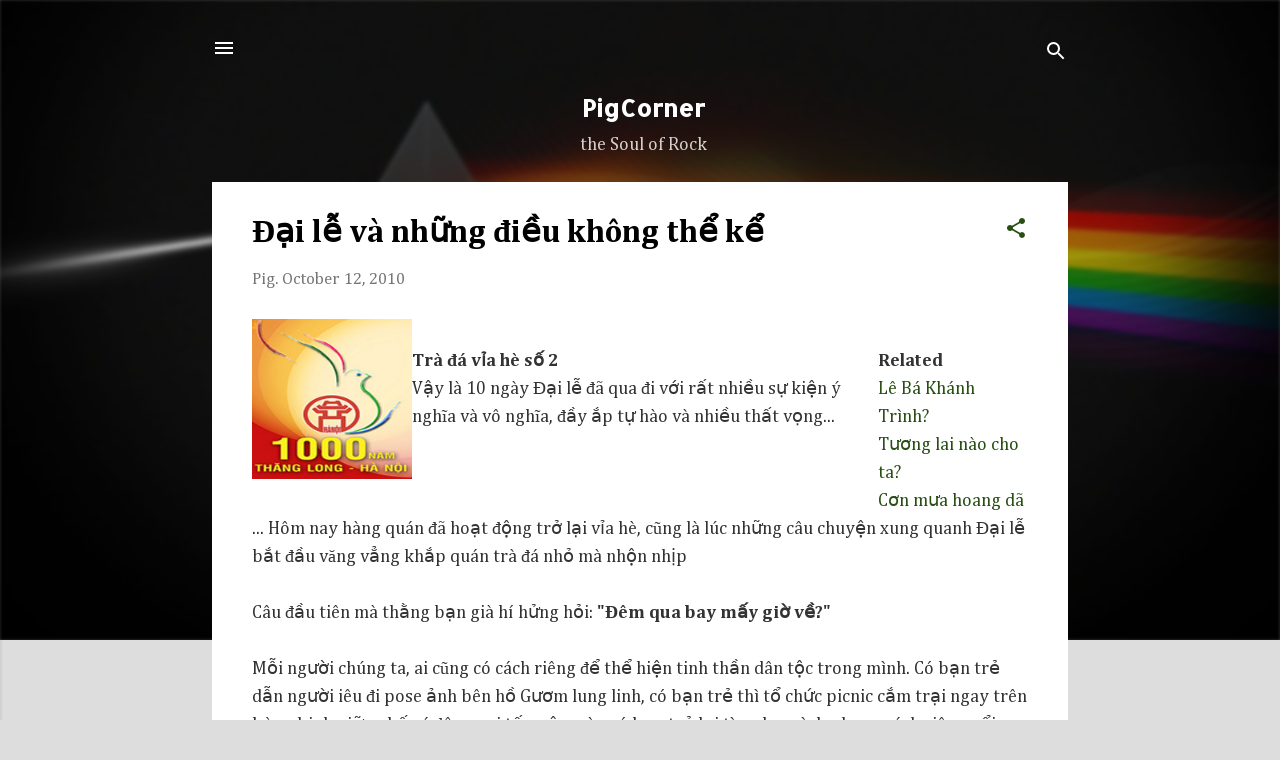

--- FILE ---
content_type: text/html; charset=UTF-8
request_url: http://www.pikarock.com/2010/10/ai-le-va-nhung-dieu-khong-ke.html
body_size: 33119
content:
<!DOCTYPE html>
<html dir='ltr' xmlns='http://www.w3.org/1999/xhtml' xmlns:b='http://www.google.com/2005/gml/b' xmlns:data='http://www.google.com/2005/gml/data' xmlns:expr='http://www.google.com/2005/gml/expr'>
<head>
<meta content='1799' http-equiv='refresh'/>
<meta content='Vietnamese' name='language'/>
<meta content='vi' http-equiv='Content-Language'/>
<meta content='59F199F2EDA9FC7CCEB01B24E259D43F' name='msvalidate.01'/>
<meta content='width=device-width, initial-scale=1' name='viewport'/>
<title>Đại lễ và những điều không thể kể | yêu Rock</title>
<meta content='text/html; charset=UTF-8' http-equiv='Content-Type'/>
<!-- Chrome, Firefox OS and Opera -->
<meta content='#000000' name='theme-color'/>
<!-- Windows Phone -->
<meta content='#000000' name='msapplication-navbutton-color'/>
<meta content='blogger' name='generator'/>
<link href='http://www.pikarock.com/favicon.ico' rel='icon' type='image/x-icon'/>
<link href='http://www.pikarock.com/2010/10/ai-le-va-nhung-dieu-khong-ke.html' rel='canonical'/>
<link rel="alternate" type="application/atom+xml" title="PigCorner - Atom" href="http://www.pikarock.com/feeds/posts/default" />
<link rel="alternate" type="application/rss+xml" title="PigCorner - RSS" href="http://www.pikarock.com/feeds/posts/default?alt=rss" />
<link rel="service.post" type="application/atom+xml" title="PigCorner - Atom" href="https://www.blogger.com/feeds/3350419574733310476/posts/default" />

<link rel="alternate" type="application/atom+xml" title="PigCorner - Atom" href="http://www.pikarock.com/feeds/5019842904737949420/comments/default" />
<!--Can't find substitution for tag [blog.ieCssRetrofitLinks]-->
<link href='https://blogger.googleusercontent.com/img/b/R29vZ2xl/AVvXsEjSZxYjpuFnlu94E-c2el2_FULpolPTQrEHkIOaA9pM8poOZNjpXowwCFTBdksjqC8MXm8Fph61J4Hlcj72dgy7VRYNQnruCtSkVpCWcSYp92NYqkwsJQ8VEhB7kPXXt_SdlwDp3XZ7-Mk/s1600/thanglong_hanoi.jpg' rel='image_src'/>
<meta content='http://www.pikarock.com/2010/10/ai-le-va-nhung-dieu-khong-ke.html' property='og:url'/>
<meta content='Đại lễ và những điều không thể kể' property='og:title'/>
<meta content='Chia sẻ cảm nhận về Rock, metal và những bản ballad bất hủ Những album rock hay nhất và mới nhất tặng người yêu nhạc' property='og:description'/>
<meta content='https://blogger.googleusercontent.com/img/b/R29vZ2xl/AVvXsEjSZxYjpuFnlu94E-c2el2_FULpolPTQrEHkIOaA9pM8poOZNjpXowwCFTBdksjqC8MXm8Fph61J4Hlcj72dgy7VRYNQnruCtSkVpCWcSYp92NYqkwsJQ8VEhB7kPXXt_SdlwDp3XZ7-Mk/w1200-h630-p-k-no-nu/thanglong_hanoi.jpg' property='og:image'/>
<style type='text/css'>@font-face{font-family:'Allerta Stencil';font-style:normal;font-weight:400;font-display:swap;src:url(//fonts.gstatic.com/s/allertastencil/v24/HTx0L209KT-LmIE9N7OR6eiycOe1_Db29XP-vA.woff2)format('woff2');unicode-range:U+0000-00FF,U+0131,U+0152-0153,U+02BB-02BC,U+02C6,U+02DA,U+02DC,U+0304,U+0308,U+0329,U+2000-206F,U+20AC,U+2122,U+2191,U+2193,U+2212,U+2215,U+FEFF,U+FFFD;}@font-face{font-family:'Calibri';font-style:italic;font-weight:400;font-display:swap;src:url(//fonts.gstatic.com/l/font?kit=J7adnpV-BGlaFfdAhLQo6btPMDoTpA&skey=36a3d5758e0e2f58&v=v15)format('woff2');unicode-range:U+0000-00FF,U+0131,U+0152-0153,U+02BB-02BC,U+02C6,U+02DA,U+02DC,U+0304,U+0308,U+0329,U+2000-206F,U+20AC,U+2122,U+2191,U+2193,U+2212,U+2215,U+FEFF,U+FFFD;}@font-face{font-family:'Cambria';font-style:normal;font-weight:400;font-display:swap;src:url(//fonts.gstatic.com/l/font?kit=GFDqWAB9jnWLT-HIK7ILrphaOAw&skey=d4699178559bc4b0&v=v18)format('woff2');unicode-range:U+0000-00FF,U+0131,U+0152-0153,U+02BB-02BC,U+02C6,U+02DA,U+02DC,U+0304,U+0308,U+0329,U+2000-206F,U+20AC,U+2122,U+2191,U+2193,U+2212,U+2215,U+FEFF,U+FFFD;}@font-face{font-family:'Cambria';font-style:normal;font-weight:700;font-display:swap;src:url(//fonts.gstatic.com/l/font?kit=GFDvWAB9jnWLT-HIIwkuu7V4NSY7WWA&skey=5202a3b6f5388b49&v=v18)format('woff2');unicode-range:U+0000-00FF,U+0131,U+0152-0153,U+02BB-02BC,U+02C6,U+02DA,U+02DC,U+0304,U+0308,U+0329,U+2000-206F,U+20AC,U+2122,U+2191,U+2193,U+2212,U+2215,U+FEFF,U+FFFD;}@font-face{font-family:'Roboto';font-style:italic;font-weight:300;font-stretch:100%;font-display:swap;src:url(//fonts.gstatic.com/s/roboto/v50/KFOKCnqEu92Fr1Mu53ZEC9_Vu3r1gIhOszmOClHrs6ljXfMMLt_QuAX-k3Yi128m0kN2.woff2)format('woff2');unicode-range:U+0460-052F,U+1C80-1C8A,U+20B4,U+2DE0-2DFF,U+A640-A69F,U+FE2E-FE2F;}@font-face{font-family:'Roboto';font-style:italic;font-weight:300;font-stretch:100%;font-display:swap;src:url(//fonts.gstatic.com/s/roboto/v50/KFOKCnqEu92Fr1Mu53ZEC9_Vu3r1gIhOszmOClHrs6ljXfMMLt_QuAz-k3Yi128m0kN2.woff2)format('woff2');unicode-range:U+0301,U+0400-045F,U+0490-0491,U+04B0-04B1,U+2116;}@font-face{font-family:'Roboto';font-style:italic;font-weight:300;font-stretch:100%;font-display:swap;src:url(//fonts.gstatic.com/s/roboto/v50/KFOKCnqEu92Fr1Mu53ZEC9_Vu3r1gIhOszmOClHrs6ljXfMMLt_QuAT-k3Yi128m0kN2.woff2)format('woff2');unicode-range:U+1F00-1FFF;}@font-face{font-family:'Roboto';font-style:italic;font-weight:300;font-stretch:100%;font-display:swap;src:url(//fonts.gstatic.com/s/roboto/v50/KFOKCnqEu92Fr1Mu53ZEC9_Vu3r1gIhOszmOClHrs6ljXfMMLt_QuAv-k3Yi128m0kN2.woff2)format('woff2');unicode-range:U+0370-0377,U+037A-037F,U+0384-038A,U+038C,U+038E-03A1,U+03A3-03FF;}@font-face{font-family:'Roboto';font-style:italic;font-weight:300;font-stretch:100%;font-display:swap;src:url(//fonts.gstatic.com/s/roboto/v50/KFOKCnqEu92Fr1Mu53ZEC9_Vu3r1gIhOszmOClHrs6ljXfMMLt_QuHT-k3Yi128m0kN2.woff2)format('woff2');unicode-range:U+0302-0303,U+0305,U+0307-0308,U+0310,U+0312,U+0315,U+031A,U+0326-0327,U+032C,U+032F-0330,U+0332-0333,U+0338,U+033A,U+0346,U+034D,U+0391-03A1,U+03A3-03A9,U+03B1-03C9,U+03D1,U+03D5-03D6,U+03F0-03F1,U+03F4-03F5,U+2016-2017,U+2034-2038,U+203C,U+2040,U+2043,U+2047,U+2050,U+2057,U+205F,U+2070-2071,U+2074-208E,U+2090-209C,U+20D0-20DC,U+20E1,U+20E5-20EF,U+2100-2112,U+2114-2115,U+2117-2121,U+2123-214F,U+2190,U+2192,U+2194-21AE,U+21B0-21E5,U+21F1-21F2,U+21F4-2211,U+2213-2214,U+2216-22FF,U+2308-230B,U+2310,U+2319,U+231C-2321,U+2336-237A,U+237C,U+2395,U+239B-23B7,U+23D0,U+23DC-23E1,U+2474-2475,U+25AF,U+25B3,U+25B7,U+25BD,U+25C1,U+25CA,U+25CC,U+25FB,U+266D-266F,U+27C0-27FF,U+2900-2AFF,U+2B0E-2B11,U+2B30-2B4C,U+2BFE,U+3030,U+FF5B,U+FF5D,U+1D400-1D7FF,U+1EE00-1EEFF;}@font-face{font-family:'Roboto';font-style:italic;font-weight:300;font-stretch:100%;font-display:swap;src:url(//fonts.gstatic.com/s/roboto/v50/KFOKCnqEu92Fr1Mu53ZEC9_Vu3r1gIhOszmOClHrs6ljXfMMLt_QuGb-k3Yi128m0kN2.woff2)format('woff2');unicode-range:U+0001-000C,U+000E-001F,U+007F-009F,U+20DD-20E0,U+20E2-20E4,U+2150-218F,U+2190,U+2192,U+2194-2199,U+21AF,U+21E6-21F0,U+21F3,U+2218-2219,U+2299,U+22C4-22C6,U+2300-243F,U+2440-244A,U+2460-24FF,U+25A0-27BF,U+2800-28FF,U+2921-2922,U+2981,U+29BF,U+29EB,U+2B00-2BFF,U+4DC0-4DFF,U+FFF9-FFFB,U+10140-1018E,U+10190-1019C,U+101A0,U+101D0-101FD,U+102E0-102FB,U+10E60-10E7E,U+1D2C0-1D2D3,U+1D2E0-1D37F,U+1F000-1F0FF,U+1F100-1F1AD,U+1F1E6-1F1FF,U+1F30D-1F30F,U+1F315,U+1F31C,U+1F31E,U+1F320-1F32C,U+1F336,U+1F378,U+1F37D,U+1F382,U+1F393-1F39F,U+1F3A7-1F3A8,U+1F3AC-1F3AF,U+1F3C2,U+1F3C4-1F3C6,U+1F3CA-1F3CE,U+1F3D4-1F3E0,U+1F3ED,U+1F3F1-1F3F3,U+1F3F5-1F3F7,U+1F408,U+1F415,U+1F41F,U+1F426,U+1F43F,U+1F441-1F442,U+1F444,U+1F446-1F449,U+1F44C-1F44E,U+1F453,U+1F46A,U+1F47D,U+1F4A3,U+1F4B0,U+1F4B3,U+1F4B9,U+1F4BB,U+1F4BF,U+1F4C8-1F4CB,U+1F4D6,U+1F4DA,U+1F4DF,U+1F4E3-1F4E6,U+1F4EA-1F4ED,U+1F4F7,U+1F4F9-1F4FB,U+1F4FD-1F4FE,U+1F503,U+1F507-1F50B,U+1F50D,U+1F512-1F513,U+1F53E-1F54A,U+1F54F-1F5FA,U+1F610,U+1F650-1F67F,U+1F687,U+1F68D,U+1F691,U+1F694,U+1F698,U+1F6AD,U+1F6B2,U+1F6B9-1F6BA,U+1F6BC,U+1F6C6-1F6CF,U+1F6D3-1F6D7,U+1F6E0-1F6EA,U+1F6F0-1F6F3,U+1F6F7-1F6FC,U+1F700-1F7FF,U+1F800-1F80B,U+1F810-1F847,U+1F850-1F859,U+1F860-1F887,U+1F890-1F8AD,U+1F8B0-1F8BB,U+1F8C0-1F8C1,U+1F900-1F90B,U+1F93B,U+1F946,U+1F984,U+1F996,U+1F9E9,U+1FA00-1FA6F,U+1FA70-1FA7C,U+1FA80-1FA89,U+1FA8F-1FAC6,U+1FACE-1FADC,U+1FADF-1FAE9,U+1FAF0-1FAF8,U+1FB00-1FBFF;}@font-face{font-family:'Roboto';font-style:italic;font-weight:300;font-stretch:100%;font-display:swap;src:url(//fonts.gstatic.com/s/roboto/v50/KFOKCnqEu92Fr1Mu53ZEC9_Vu3r1gIhOszmOClHrs6ljXfMMLt_QuAf-k3Yi128m0kN2.woff2)format('woff2');unicode-range:U+0102-0103,U+0110-0111,U+0128-0129,U+0168-0169,U+01A0-01A1,U+01AF-01B0,U+0300-0301,U+0303-0304,U+0308-0309,U+0323,U+0329,U+1EA0-1EF9,U+20AB;}@font-face{font-family:'Roboto';font-style:italic;font-weight:300;font-stretch:100%;font-display:swap;src:url(//fonts.gstatic.com/s/roboto/v50/KFOKCnqEu92Fr1Mu53ZEC9_Vu3r1gIhOszmOClHrs6ljXfMMLt_QuAb-k3Yi128m0kN2.woff2)format('woff2');unicode-range:U+0100-02BA,U+02BD-02C5,U+02C7-02CC,U+02CE-02D7,U+02DD-02FF,U+0304,U+0308,U+0329,U+1D00-1DBF,U+1E00-1E9F,U+1EF2-1EFF,U+2020,U+20A0-20AB,U+20AD-20C0,U+2113,U+2C60-2C7F,U+A720-A7FF;}@font-face{font-family:'Roboto';font-style:italic;font-weight:300;font-stretch:100%;font-display:swap;src:url(//fonts.gstatic.com/s/roboto/v50/KFOKCnqEu92Fr1Mu53ZEC9_Vu3r1gIhOszmOClHrs6ljXfMMLt_QuAj-k3Yi128m0g.woff2)format('woff2');unicode-range:U+0000-00FF,U+0131,U+0152-0153,U+02BB-02BC,U+02C6,U+02DA,U+02DC,U+0304,U+0308,U+0329,U+2000-206F,U+20AC,U+2122,U+2191,U+2193,U+2212,U+2215,U+FEFF,U+FFFD;}</style>
<style id='page-skin-1' type='text/css'><!--
/*! normalize.css v3.0.1 | MIT License | git.io/normalize */html{font-family:sans-serif;-ms-text-size-adjust:100%;-webkit-text-size-adjust:100%}body{margin:0}article,aside,details,figcaption,figure,footer,header,hgroup,main,nav,section,summary{display:block}audio,canvas,progress,video{display:inline-block;vertical-align:baseline}audio:not([controls]){display:none;height:0}[hidden],template{display:none}a{background:transparent}a:active,a:hover{outline:0}abbr[title]{border-bottom:1px dotted}b,strong{font-weight:bold}dfn{font-style:italic}h1{font-size:2em;margin:.67em 0}mark{background:#ff0;color:#000}small{font-size:80%}sub,sup{font-size:75%;line-height:0;position:relative;vertical-align:baseline}sup{top:-0.5em}sub{bottom:-0.25em}img{border:0}svg:not(:root){overflow:hidden}figure{margin:1em 40px}hr{-moz-box-sizing:content-box;box-sizing:content-box;height:0}pre{overflow:auto}code,kbd,pre,samp{font-family:monospace,monospace;font-size:1em}button,input,optgroup,select,textarea{color:inherit;font:inherit;margin:0}button{overflow:visible}button,select{text-transform:none}button,html input[type="button"],input[type="reset"],input[type="submit"]{-webkit-appearance:button;cursor:pointer}button[disabled],html input[disabled]{cursor:default}button::-moz-focus-inner,input::-moz-focus-inner{border:0;padding:0}input{line-height:normal}input[type="checkbox"],input[type="radio"]{box-sizing:border-box;padding:0}input[type="number"]::-webkit-inner-spin-button,input[type="number"]::-webkit-outer-spin-button{height:auto}input[type="search"]{-webkit-appearance:textfield;-moz-box-sizing:content-box;-webkit-box-sizing:content-box;box-sizing:content-box}input[type="search"]::-webkit-search-cancel-button,input[type="search"]::-webkit-search-decoration{-webkit-appearance:none}fieldset{border:1px solid #c0c0c0;margin:0 2px;padding:.35em .625em .75em}legend{border:0;padding:0}textarea{overflow:auto}optgroup{font-weight:bold}table{border-collapse:collapse;border-spacing:0}td,th{padding:0}
/*!************************************************
* Blogger Template Style
* Name: Contempo
**************************************************/
body{overflow-wrap:break-word;word-break:break-word;word-wrap:break-word}
.hidden{display:none}
.invisible{visibility:hidden}
.container::after,.float-container::after{clear:both;content:'';display:table}
.clearboth{clear:both}
.dim-overlay{background-color:rgba(0,0,0,.54);height:100vh;left:0;position:fixed;top:0;width:100%}
#sharing-dim-overlay{background-color:transparent}
.loading-spinner-large{-webkit-animation:mspin-rotate 1.568s infinite linear;animation:mspin-rotate 1.568s infinite linear;height:48px;overflow:hidden;position:absolute;width:48px;z-index:200}
.loading-spinner-large>div{-webkit-animation:mspin-revrot 5332ms infinite steps(4);animation:mspin-revrot 5332ms infinite steps(4)}
.loading-spinner-large>div>div{-webkit-animation:mspin-singlecolor-large-film 1333ms infinite steps(81);animation:mspin-singlecolor-large-film 1333ms infinite steps(81);background-size:100%;height:48px;width:3888px}
.mspin-black-large>div>div,.mspin-grey_54-large>div>div{background-image:url(https://www.blogblog.com/indie/mspin_black_large.svg)}
.mspin-white-large>div>div{background-image:url(https://www.blogblog.com/indie/mspin_white_large.svg)}
.mspin-grey_54-large{opacity:.54}
@-webkit-keyframes mspin-singlecolor-large-film{from{-webkit-transform:translateX(0);transform:translateX(0)}
to{-webkit-transform:translateX(-3888px);transform:translateX(-3888px)}
}
@keyframes mspin-singlecolor-large-film{from{-webkit-transform:translateX(0);transform:translateX(0)}
to{-webkit-transform:translateX(-3888px);transform:translateX(-3888px)}
}
@-webkit-keyframes mspin-rotate{from{-webkit-transform:rotate(0);transform:rotate(0)}
to{-webkit-transform:rotate(360deg);transform:rotate(360deg)}
}
@keyframes mspin-rotate{from{-webkit-transform:rotate(0);transform:rotate(0)}
to{-webkit-transform:rotate(360deg);transform:rotate(360deg)}
}
@-webkit-keyframes mspin-revrot{from{-webkit-transform:rotate(0);transform:rotate(0)}
to{-webkit-transform:rotate(-360deg);transform:rotate(-360deg)}
}
@keyframes mspin-revrot{from{-webkit-transform:rotate(0);transform:rotate(0)}
to{-webkit-transform:rotate(-360deg);transform:rotate(-360deg)}
}
input::-ms-clear{display:none}
.blogger-logo,.svg-icon-24.blogger-logo{fill:#ff9800;opacity:1}
.skip-navigation{background-color:#fff;box-sizing:border-box;color:#000;display:block;height:0;left:0;line-height:50px;overflow:hidden;padding-top:0;position:fixed;text-align:center;top:0;-webkit-transition:box-shadow .3s,height .3s,padding-top .3s;transition:box-shadow .3s,height .3s,padding-top .3s;width:100%;z-index:900}
.skip-navigation:focus{box-shadow:0 4px 5px 0 rgba(0,0,0,.14),0 1px 10px 0 rgba(0,0,0,.12),0 2px 4px -1px rgba(0,0,0,.2);height:50px}
#main{outline:0}
.main-heading{position:absolute;clip:rect(1px,1px,1px,1px);padding:0;border:0;height:1px;width:1px;overflow:hidden}
.widget.Attribution{margin-top:1em;margin-bottom:0!important;text-align:center;border-top:1px solid #fff;padding:10px 0}
.widget.Attribution .blogger img,.widget.Attribution .blogger svg{vertical-align:bottom}
.widget.Attribution .blogger img{margin-right:.5em}
.widget.Attribution div{line-height:24px;margin-top:.5em}
.widget.Attribution .copyright,.widget.Attribution .image-attribution{font-size:.9em;margin-top:1.5em}
.item-control{display:none}
.BLOG_mobile_video_class{display:none}
.bg-photo{background-attachment:scroll!important}
body .CSS_LIGHTBOX{z-index:900}
.extendable .show-less,.extendable .show-more{border-color:#274e13;color:#274e13;margin-top:8px}
.extendable .show-less.hidden,.extendable .show-more.hidden{display:none}
.inline-ad{display:none;max-width:100%;overflow:hidden}
.adsbygoogle{display:block}
#cookieChoiceInfo{bottom:0;top:auto}
iframe.b-hbp-video{border:0}
.post-body img{max-width:100%}
.post-body iframe,object,embed{max-width:100%}
.post-body a[imageanchor="1"]{display:inline-block}
.byline{margin-right:1em}
.byline:last-child{margin-right:0}
.link-copied-dialog{max-width:520px;outline:0}
.link-copied-dialog .modal-dialog-buttons{margin-top:8px}
.link-copied-dialog .goog-buttonset-default{background:0 0;border:0;color:#274e13}
.link-copied-dialog .goog-buttonset-default:focus{outline:0}
.paging-control-container{margin-bottom:16px}
.paging-control-container .paging-control{display:inline-block}
.paging-control-container .comment-range-text::after,.paging-control-container .paging-control{color:#274e13}
.paging-control-container .comment-range-text,.paging-control-container .paging-control{margin-right:8px}
.paging-control-container .comment-range-text::after,.paging-control-container .paging-control::after{content:'\00B7';cursor:default;padding-left:8px;pointer-events:none}
.paging-control-container .comment-range-text:last-child::after,.paging-control-container .paging-control:last-child::after{content:none}
.byline.reactions iframe{height:20px}
.b-notification{color:#000;background-color:#fff;border-bottom:solid 1px #000;box-sizing:border-box;padding:16px 32px;text-align:center}
.b-notification.visible{-webkit-transition:margin-top .3s cubic-bezier(.4,0,.2,1);transition:margin-top .3s cubic-bezier(.4,0,.2,1)}
.b-notification.invisible{position:absolute}
.b-notification-close{position:absolute;right:8px;top:8px}
.no-posts-message{line-height:40px;text-align:center}
.random-content li{margin:8px 0}
.random-content li:nth-child(odd){background:#eee}
.random-content li .item-text{padding-top:8px;font-size:15px}
.random-content img{float:left;margin-right:8px}
@media screen and (max-width:800px){body.item-view .post-body a[imageanchor="1"][style*="float: left;"],body.item-view .post-body a[imageanchor="1"][style*="float: right;"]{float:none!important;clear:none!important}
body.item-view .post-body a[imageanchor="1"] img{display:block;height:auto;margin:0 auto}
body.item-view .post-body>.separator:first-child>a[imageanchor="1"]:first-child{margin-top:20px}
.post-body a[imageanchor]{display:block}
body.item-view .post-body a[imageanchor="1"]{margin-left:0!important;margin-right:0!important}
body.item-view .post-body a[imageanchor="1"]+a[imageanchor="1"]{margin-top:16px}
.bg-photo{background-size:auto!important;background-position:0 65%!important}
.widget.Attribution{background:#000;color:#fff;padding-bottom:20px;border:0}
}
#comments{border-top:1px dashed rgba(0,0,0,.54);margin-top:20px;padding:20px 0}
#comments .comment-thread ol{margin:0;padding-left:0}
#comments .comment-thread ol{padding-left:0}
#comments .comment .comment-replybox-single,#comments .comment-thread .comment-replies{margin-left:60px}
#comments .comment-thread .thread-count{display:none}
#comments .comment{list-style-type:none;padding:0 0 30px 0;position:relative}
#comments .comment .comment{padding-bottom:8px}
.comment .avatar-image-container{position:absolute}
.comment .avatar-image-container img{border-radius:50%}
.avatar-image-container svg,.comment .avatar-image-container .avatar-icon{border-radius:50%;border:solid 1px #274e13;box-sizing:border-box;fill:#274e13;height:35px;margin:0;padding:7px;width:35px}
.comment .comment-block{margin-top:10px;padding-bottom:0;margin-left:55px}
#comments .comment-author-header-wrapper{margin-left:40px}
#comments .comment .thread-expanded .comment-block{padding-bottom:20px}
#comments .comment .comment-header .user,#comments .comment .comment-header .user a{color:#000000;font-style:normal;font-weight:700}
#comments .comment .comment-actions{background:0 0;border:0;box-shadow:none;color:#274e13;cursor:pointer;font-size:12px;font-weight:700;outline:0;text-decoration:underline;width:auto;bottom:0;margin-bottom:15px;position:absolute}
#comments .comment .comment-actions>*{margin-right:8px}
#comments .comment .comment-header .datetime{bottom:0;color:rgba(0,0,0,.54);display:inline-block;font-size:13px;font-style:italic}
#comments .comment .comment-header .datetime{margin-left:8px}
#comments .comment .comment-footer .comment-timestamp a,#comments .comment .comment-header .datetime a{color:rgba(0,0,0,.54)}
#comments .comment .comment-content,.comment .comment-body{margin-top:12px;word-break:break-word}
.comment-body{margin-bottom:12px}
#comments.embed[data-num-comments="0"]{border:none;margin-top:0;padding-top:0}
#comments.embed[data-num-comments="0"] #comment-post-message,#comments.embed[data-num-comments="0"] div.comment-form>p,#comments.embed[data-num-comments="0"] p.comment-footer{display:none}
#comment-editor-src{display:none}
.comments .comments-content .loadmore.loaded{max-height:0;opacity:0;overflow:hidden}
.extendable .remaining-items{height:0;overflow:hidden;-webkit-transition:height .3s cubic-bezier(.4,0,.2,1);transition:height .3s cubic-bezier(.4,0,.2,1)}
.extendable .remaining-items.expanded{height:auto}
.svg-icon-24,.svg-icon-24-button{cursor:pointer;height:24px;width:24px;min-width:24px}
.touch-icon{margin:-12px;padding:12px}
.touch-icon:active,.touch-icon:focus{background-color:rgba(153,153,153,.4);border-radius:50%}
svg:not(:root).touch-icon{overflow:visible}
html[dir=rtl] .rtl-reversible-icon{-webkit-transform:scaleX(-1);-ms-transform:scaleX(-1);transform:scaleX(-1)}
.svg-icon-24-button,.touch-icon-button{background:0 0;border:0;margin:0;outline:0;padding:0}
.touch-icon-button .touch-icon:active,.touch-icon-button .touch-icon:focus{background-color:transparent}
.touch-icon-button:active .touch-icon,.touch-icon-button:focus .touch-icon{background-color:rgba(153,153,153,.4);border-radius:50%}
.Profile .default-avatar-wrapper .avatar-icon{border-radius:50%;border:solid 1px #274e13;box-sizing:border-box;fill:#274e13;margin:0}
.Profile .individual .default-avatar-wrapper .avatar-icon{padding:25px}
.Profile .team .default-avatar-wrapper .avatar-icon{padding:8px}
.snippet-container{margin:0;position:relative;overflow:hidden}
.snippet-fade{bottom:0;box-sizing:border-box;position:absolute;width:96px}
.snippet-fade{right:0}
.snippet-fade:after{content:'\2026';color:#ccc}
.snippet-fade:after{float:right}
.post-bottom{-webkit-box-align:center;-webkit-align-items:center;-ms-flex-align:center;align-items:center;display:-webkit-box;display:-webkit-flex;display:-ms-flexbox;display:flex;-webkit-flex-wrap:wrap;-ms-flex-wrap:wrap;flex-wrap:wrap;font-size:92%}
.post-footer{-webkit-box-flex:1;-webkit-flex:1 1 auto;-ms-flex:1 1 auto;flex:1 1 auto;-webkit-flex-wrap:wrap;-ms-flex-wrap:wrap;flex-wrap:wrap;-webkit-box-ordinal-group:2;-webkit-order:1;-ms-flex-order:1;order:1}
.post-footer>*{-webkit-box-flex:0;-webkit-flex:0 1 auto;-ms-flex:0 1 auto;flex:0 1 auto}
.post-footer .byline:last-child{margin-right:1em}
.jump-link{-webkit-box-flex:0;-webkit-flex:0 0 auto;-ms-flex:0 0 auto;flex:0 0 auto;-webkit-box-ordinal-group:3;-webkit-order:2;-ms-flex-order:2;order:2}
.centered-top-container.sticky{left:0;position:fixed;right:0;top:0;width:auto;z-index:50;-webkit-transition-property:opacity,-webkit-transform;transition-property:opacity,-webkit-transform;transition-property:transform,opacity;transition-property:transform,opacity,-webkit-transform;-webkit-transition-duration:.2s;transition-duration:.2s;-webkit-transition-timing-function:cubic-bezier(.4,0,.2,1);transition-timing-function:cubic-bezier(.4,0,.2,1)}
.centered-top-placeholder{display:none}
.collapsed-header .centered-top-placeholder{display:block}
.centered-top-container .Header .replaced h1,.centered-top-placeholder .Header .replaced h1{display:none}
.centered-top-container.sticky .Header .replaced h1{display:block}
.centered-top-container.sticky .Header .header-widget{background:0 0}
.centered-top-container.sticky .Header .header-image-wrapper{display:none}
.centered-top-container img,.centered-top-placeholder img{max-width:100%}
.collapsible{-webkit-transition:height .3s cubic-bezier(.4,0,.2,1);transition:height .3s cubic-bezier(.4,0,.2,1)}
.collapsible,.collapsible>summary{display:block;overflow:hidden}
.collapsible>:not(summary){display:none}
.collapsible[open]>:not(summary){display:block}
.collapsible:focus,.collapsible>summary:focus{outline:0}
.collapsible>summary{cursor:pointer;display:block;padding:0}
.collapsible:focus>summary,.collapsible>summary:focus{background-color:transparent}
.collapsible>summary::-webkit-details-marker{display:none}
.collapsible-title{-webkit-box-align:center;-webkit-align-items:center;-ms-flex-align:center;align-items:center;display:-webkit-box;display:-webkit-flex;display:-ms-flexbox;display:flex}
.collapsible-title .title{-webkit-box-flex:1;-webkit-flex:1 1 auto;-ms-flex:1 1 auto;flex:1 1 auto;-webkit-box-ordinal-group:1;-webkit-order:0;-ms-flex-order:0;order:0;overflow:hidden;text-overflow:ellipsis;white-space:nowrap}
.collapsible-title .chevron-down,.collapsible[open] .collapsible-title .chevron-up{display:block}
.collapsible-title .chevron-up,.collapsible[open] .collapsible-title .chevron-down{display:none}
.flat-button{cursor:pointer;display:inline-block;font-weight:700;text-transform:uppercase;border-radius:2px;padding:8px;margin:-8px}
.flat-icon-button{background:0 0;border:0;margin:0;outline:0;padding:0;margin:-12px;padding:12px;cursor:pointer;box-sizing:content-box;display:inline-block;line-height:0}
.flat-icon-button,.flat-icon-button .splash-wrapper{border-radius:50%}
.flat-icon-button .splash.animate{-webkit-animation-duration:.3s;animation-duration:.3s}
.overflowable-container{max-height:49.6px;overflow:hidden;position:relative}
.overflow-button{cursor:pointer}
#overflowable-dim-overlay{background:0 0}
.overflow-popup{box-shadow:0 2px 2px 0 rgba(0,0,0,.14),0 3px 1px -2px rgba(0,0,0,.2),0 1px 5px 0 rgba(0,0,0,.12);background-color:#ffffff;left:0;max-width:calc(100% - 32px);position:absolute;top:0;visibility:hidden;z-index:101}
.overflow-popup ul{list-style:none}
.overflow-popup .tabs li,.overflow-popup li{display:block;height:auto}
.overflow-popup .tabs li{padding-left:0;padding-right:0}
.overflow-button.hidden,.overflow-popup .tabs li.hidden,.overflow-popup li.hidden{display:none}
.pill-button{background:0 0;border:1px solid;border-radius:12px;cursor:pointer;display:inline-block;padding:4px 16px;text-transform:uppercase}
.ripple{position:relative}
.ripple>*{z-index:1}
.sticky .ripple{display:-webkit-box}
.post-share-buttons .ripple{vertical-align:-webkit-baseline-middle}
.splash-wrapper{bottom:0;left:0;overflow:hidden;pointer-events:none;position:absolute;right:0;top:0;z-index:0}
.splash{background:#ccc;border-radius:100%;display:block;opacity:.6;position:absolute;-webkit-transform:scale(0);-ms-transform:scale(0);transform:scale(0)}
.splash.animate{-webkit-animation:ripple-effect .4s linear;animation:ripple-effect .4s linear}
@-webkit-keyframes ripple-effect{100%{opacity:0;-webkit-transform:scale(2.5);transform:scale(2.5)}
}
@keyframes ripple-effect{100%{opacity:0;-webkit-transform:scale(2.5);transform:scale(2.5)}
}
.search{display:-webkit-box;display:-webkit-flex;display:-ms-flexbox;display:flex;line-height:24px;width:24px}
.search.focused{width:100%}
.search.focused .section{width:100%}
.search form{z-index:101}
.search h3{display:none}
.search form{display:-webkit-box;display:-webkit-flex;display:-ms-flexbox;display:flex;-webkit-box-flex:1;-webkit-flex:1 0 0;-ms-flex:1 0 0px;flex:1 0 0;border-bottom:solid 1px transparent;padding-bottom:8px}
.search form>*{display:none}
.search.focused form>*{display:block}
.search .search-input label{display:none}
.centered-top-placeholder.cloned .search form{z-index:30}
.search.focused form{border-color:#ffffff;position:relative;width:auto}
.collapsed-header .centered-top-container .search.focused form{border-bottom-color:transparent}
.search-expand{-webkit-box-flex:0;-webkit-flex:0 0 auto;-ms-flex:0 0 auto;flex:0 0 auto}
.search-expand-text{display:none}
.search-close{display:inline;vertical-align:middle}
.search-input{-webkit-box-flex:1;-webkit-flex:1 0 1px;-ms-flex:1 0 1px;flex:1 0 1px}
.search-input input{background:0 0;border:0;box-sizing:border-box;color:#ffffff;display:inline-block;outline:0;width:calc(100% - 48px)}
.search-input input.no-cursor{color:transparent;text-shadow:0 0 0 #ffffff}
.collapsed-header .centered-top-container .search-action,.collapsed-header .centered-top-container .search-input input{color:#000000}
.collapsed-header .centered-top-container .search-input input.no-cursor{color:transparent;text-shadow:0 0 0 #000000}
.collapsed-header .centered-top-container .search-input input.no-cursor:focus,.search-input input.no-cursor:focus{outline:0}
.search-focused>*{visibility:hidden}
.search-focused .search,.search-focused .search-icon{visibility:visible}
.search.focused .search-action{display:block}
.search.focused .search-action:disabled{opacity:.3}
.widget.Sharing .sharing-button{display:none}
.widget.Sharing .sharing-buttons li{padding:0}
.widget.Sharing .sharing-buttons li span{display:none}
.post-share-buttons{position:relative}
.centered-bottom .share-buttons .svg-icon-24,.share-buttons .svg-icon-24{fill:#274e13}
.sharing-open.touch-icon-button:active .touch-icon,.sharing-open.touch-icon-button:focus .touch-icon{background-color:transparent}
.share-buttons{background-color:#ffffff;border-radius:2px;box-shadow:0 2px 2px 0 rgba(0,0,0,.14),0 3px 1px -2px rgba(0,0,0,.2),0 1px 5px 0 rgba(0,0,0,.12);color:#5f5f5f;list-style:none;margin:0;padding:8px 0;position:absolute;top:-11px;min-width:200px;z-index:101}
.share-buttons.hidden{display:none}
.sharing-button{background:0 0;border:0;margin:0;outline:0;padding:0;cursor:pointer}
.share-buttons li{margin:0;height:48px}
.share-buttons li:last-child{margin-bottom:0}
.share-buttons li .sharing-platform-button{box-sizing:border-box;cursor:pointer;display:block;height:100%;margin-bottom:0;padding:0 16px;position:relative;width:100%}
.share-buttons li .sharing-platform-button:focus,.share-buttons li .sharing-platform-button:hover{background-color:rgba(128,128,128,.1);outline:0}
.share-buttons li svg[class*=" sharing-"],.share-buttons li svg[class^=sharing-]{position:absolute;top:10px}
.share-buttons li span.sharing-platform-button{position:relative;top:0}
.share-buttons li .platform-sharing-text{display:block;font-size:16px;line-height:48px;white-space:nowrap}
.share-buttons li .platform-sharing-text{margin-left:56px}
.sidebar-container{background-color:#ffffff;max-width:300px;overflow-y:auto;-webkit-transition-property:-webkit-transform;transition-property:-webkit-transform;transition-property:transform;transition-property:transform,-webkit-transform;-webkit-transition-duration:.3s;transition-duration:.3s;-webkit-transition-timing-function:cubic-bezier(0,0,.2,1);transition-timing-function:cubic-bezier(0,0,.2,1);width:300px;z-index:101;-webkit-overflow-scrolling:touch}
.sidebar-container .navigation{line-height:0;padding:16px}
.sidebar-container .sidebar-back{cursor:pointer}
.sidebar-container .widget{background:0 0;margin:0 16px;padding:16px 0}
.sidebar-container .widget .title{color:#000000;margin:0}
.sidebar-container .widget ul{list-style:none;margin:0;padding:0}
.sidebar-container .widget ul ul{margin-left:1em}
.sidebar-container .widget li{font-size:16px;line-height:normal}
.sidebar-container .widget+.widget{border-top:1px dashed #c5c5c5}
.BlogArchive li{margin:16px 0}
.BlogArchive li:last-child{margin-bottom:0}
.Label li a{display:inline-block}
.BlogArchive .post-count,.Label .label-count{float:right;margin-left:.25em}
.BlogArchive .post-count::before,.Label .label-count::before{content:'('}
.BlogArchive .post-count::after,.Label .label-count::after{content:')'}
.widget.Translate .skiptranslate>div{display:block!important}
.widget.Profile .profile-link{background-image:none!important;display:-webkit-box;display:-webkit-flex;display:-ms-flexbox;display:flex}
.widget.Profile .team-member .default-avatar-wrapper,.widget.Profile .team-member .profile-img{-webkit-box-flex:0;-webkit-flex:0 0 auto;-ms-flex:0 0 auto;flex:0 0 auto;margin-right:1em}
.widget.Profile .individual .profile-link{-webkit-box-orient:vertical;-webkit-box-direction:normal;-webkit-flex-direction:column;-ms-flex-direction:column;flex-direction:column}
.widget.Profile .team .profile-link .profile-name{-webkit-align-self:center;-ms-flex-item-align:center;-ms-grid-row-align:center;align-self:center;display:block;-webkit-box-flex:1;-webkit-flex:1 1 auto;-ms-flex:1 1 auto;flex:1 1 auto}
.dim-overlay{background-color:rgba(0,0,0,.54);z-index:100}
body.sidebar-visible{overflow-y:hidden}
@media screen and (max-width:1423px){.sidebar-container{bottom:0;position:fixed;top:0;left:0;right:auto}
.sidebar-container.sidebar-invisible{-webkit-transition-timing-function:cubic-bezier(.4,0,.6,1);transition-timing-function:cubic-bezier(.4,0,.6,1);-webkit-transform:translateX(-300px);-ms-transform:translateX(-300px);transform:translateX(-300px)}
}
@media screen and (min-width:1424px){.sidebar-container{position:absolute;top:0;left:0;right:auto}
.sidebar-container .navigation{display:none}
}
.dialog{box-shadow:0 2px 2px 0 rgba(0,0,0,.14),0 3px 1px -2px rgba(0,0,0,.2),0 1px 5px 0 rgba(0,0,0,.12);background:#ffffff;box-sizing:border-box;padding:30px;position:fixed;text-align:center;width:calc(100% - 24px);z-index:101}
.dialog input[type=email],.dialog input[type=text]{background-color:transparent;border:0;border-bottom:solid 1px rgba(95,95,95,.12);color:#5f5f5f;display:block;font-family:Cambria;font-size:16px;line-height:24px;margin:auto;padding-bottom:7px;outline:0;text-align:center;width:100%}
.dialog input[type=email]::-webkit-input-placeholder,.dialog input[type=text]::-webkit-input-placeholder{color:#5f5f5f}
.dialog input[type=email]::-moz-placeholder,.dialog input[type=text]::-moz-placeholder{color:#5f5f5f}
.dialog input[type=email]:-ms-input-placeholder,.dialog input[type=text]:-ms-input-placeholder{color:#5f5f5f}
.dialog input[type=email]::placeholder,.dialog input[type=text]::placeholder{color:#5f5f5f}
.dialog input[type=email]:focus,.dialog input[type=text]:focus{border-bottom:solid 2px #274e13;padding-bottom:6px}
.dialog input.no-cursor{color:transparent;text-shadow:0 0 0 #5f5f5f}
.dialog input.no-cursor:focus{outline:0}
.dialog input.no-cursor:focus{outline:0}
.dialog input[type=submit]{font-family:Cambria}
.subscribe-popup{max-width:364px}
.subscribe-popup h3{color:#000000;font-size:1.5em;margin-top:0}
.subscribe-popup .FollowByEmail h3{display:none}
.subscribe-popup .FollowByEmail .follow-by-email-submit{background:0 0;border:0;box-shadow:none;color:#274e13;cursor:pointer;font-size:14px;font-weight:700;outline:0;text-decoration:none;text-transform:uppercase;width:auto;color:#274e13;display:inline-block;margin:0 auto;margin-top:24px;width:auto;white-space:normal}
.subscribe-popup .FollowByEmail .follow-by-email-submit:disabled{cursor:default;opacity:.3}
@media (max-width:800px){.blog-name div.widget.Subscribe{margin-bottom:16px}
body.item-view .blog-name div.widget.Subscribe{margin:8px auto 16px auto;width:100%}
}
.tabs{list-style:none}
.tabs li{display:inline-block}
.tabs li a{cursor:pointer;display:inline-block;font-weight:700;text-transform:uppercase;padding:12px 8px}
.tabs .selected{border-bottom:4px solid #ffffff}
.tabs .selected a{color:#ffffff}
body#layout .bg-photo,body#layout .bg-photo-overlay{display:none}
body#layout .page_body{padding:0;position:relative;top:0}
body#layout .page{display:inline-block;left:inherit;position:relative;vertical-align:top;width:540px}
body#layout .centered{max-width:954px}
body#layout .navigation{display:none}
body#layout .sidebar-container{display:inline-block;width:40%}
body#layout .hamburger-menu,body#layout .search{display:none}
.centered-top-container .svg-icon-24,body.collapsed-header .centered-top-placeholder .svg-icon-24{fill:#ffffff}
.sidebar-container .svg-icon-24{fill:#274e13}
.centered-bottom .svg-icon-24,body.collapsed-header .centered-top-container .svg-icon-24{fill:#274e13}
.centered-bottom .share-buttons .svg-icon-24,.share-buttons .svg-icon-24{fill:#274e13}
body{background-color:#ddd;color:#5f5f5f;font:normal normal 18px Cambria;margin:0;min-height:100vh}
img{max-width:100%}
h3{color:#5f5f5f;font-size:16px}
a{text-decoration:none;color:#274e13}
a:visited{color:#274e13}
a:hover{color:#0c56ea}
blockquote{color:#000000;font:italic normal 16px Calibri;font-size:x-large;text-align:center}
.pill-button{font-size:12px}
.bg-photo-container{height:640px;overflow:hidden;position:absolute;width:100%;z-index:1}
.bg-photo{background:#000000 url(http://2.bp.blogspot.com/-uxdDEEntDGU/Wawm4r5Vk5I/AAAAAAAAQjk/jdeYurJDfT8hzJwwW9Oy7QP_r9dJQfmgwCK4BGAYYCw/s1600/pi.jpg) repeat scroll bottom left;background-attachment:scroll;background-size:cover;-webkit-filter:blur(2px);filter:blur(2px);height:calc(100% + 2 * 2px);left:-2px;position:absolute;top:-2px;width:calc(100% + 2 * 2px)}
.bg-photo-overlay{background:rgba(0,0,0,.26);background-size:cover;height:640px;position:absolute;width:100%;z-index:2}
.hamburger-menu{float:left;margin-top:0}
.sticky .hamburger-menu{float:none;position:absolute}
.search{border-bottom:solid 1px rgba(255, 255, 255, 0);float:right;position:relative;-webkit-transition-property:width;transition-property:width;-webkit-transition-duration:.5s;transition-duration:.5s;-webkit-transition-timing-function:cubic-bezier(.4,0,.2,1);transition-timing-function:cubic-bezier(.4,0,.2,1);z-index:101}
.search .dim-overlay{background-color:transparent}
.search form{height:36px;-webkit-transition-property:border-color;transition-property:border-color;-webkit-transition-delay:.5s;transition-delay:.5s;-webkit-transition-duration:.2s;transition-duration:.2s;-webkit-transition-timing-function:cubic-bezier(.4,0,.2,1);transition-timing-function:cubic-bezier(.4,0,.2,1)}
.search.focused{width:calc(100% - 48px)}
.search.focused form{display:-webkit-box;display:-webkit-flex;display:-ms-flexbox;display:flex;-webkit-box-flex:1;-webkit-flex:1 0 1px;-ms-flex:1 0 1px;flex:1 0 1px;border-color:#ffffff;margin-left:-24px;padding-left:36px;position:relative;width:auto}
.item-view .search,.sticky .search{right:0;float:none;margin-left:0;position:absolute}
.item-view .search.focused,.sticky .search.focused{width:calc(100% - 50px)}
.item-view .search.focused form,.sticky .search.focused form{border-bottom-color:#333333}
.centered-top-placeholder.cloned .search form{z-index:30}
.search_button{-webkit-box-flex:0;-webkit-flex:0 0 24px;-ms-flex:0 0 24px;flex:0 0 24px;-webkit-box-orient:vertical;-webkit-box-direction:normal;-webkit-flex-direction:column;-ms-flex-direction:column;flex-direction:column}
.search_button svg{margin-top:0}
.search-input{height:48px}
.search-input input{display:block;color:#f2f2f2;font:normal normal 16px Georgia, Utopia, 'Palatino Linotype', Palatino, serif;height:48px;line-height:48px;padding:0;width:100%}
.search-input input::-webkit-input-placeholder{color:#c5c5c5;opacity:.3}
.search-input input::-moz-placeholder{color:#c5c5c5;opacity:.3}
.search-input input:-ms-input-placeholder{color:#c5c5c5;opacity:.3}
.search-input input::placeholder{color:#c5c5c5;opacity:.3}
.search-action{background:0 0;border:0;color:#ffffff;cursor:pointer;display:none;height:48px;margin-top:0}
.sticky .search-action{color:#333333}
.search.focused .search-action{display:block}
.search.focused .search-action:disabled{opacity:.3}
.page_body{position:relative;z-index:20}
.page_body .widget{margin-bottom:16px}
.page_body .centered{box-sizing:border-box;display:-webkit-box;display:-webkit-flex;display:-ms-flexbox;display:flex;-webkit-box-orient:vertical;-webkit-box-direction:normal;-webkit-flex-direction:column;-ms-flex-direction:column;flex-direction:column;margin:0 auto;max-width:888px;min-height:100vh;padding:24px 0}
.page_body .centered>*{-webkit-box-flex:0;-webkit-flex:0 0 auto;-ms-flex:0 0 auto;flex:0 0 auto}
.page_body .centered>#footer{margin-top:auto}
.blog-name{margin:24px 0 16px 0}
.item-view .blog-name,.sticky .blog-name{box-sizing:border-box;margin-left:36px;min-height:48px;opacity:1;padding-top:12px}
.blog-name .PageList{margin-top:16px;padding-top:8px;text-align:center}
.blog-name .PageList .overflowable-contents{width:100%}
.blog-name .PageList h3.title{color:#ffffff;margin:8px auto;text-align:center;width:100%}
.centered-top-container .blog-name{-webkit-transition-property:opacity;transition-property:opacity;-webkit-transition-duration:.5s;transition-duration:.5s}
.item-view .return_link{margin-bottom:12px;margin-top:12px;position:absolute}
.item-view .subscribe-section-container{-webkit-box-flex:0;-webkit-flex:0 0 auto;-ms-flex:0 0 auto;flex:0 0 auto}
.item-view #header,.item-view .Header{margin-bottom:5px;margin-right:15px}
.item-view .sticky .Header{margin-bottom:0}
.item-view .Header p{margin:15px 0 0 0}
.item-view .post-share-buttons-bottom{margin-right:16px}
.sticky{background:#ffffff;box-shadow:0 0 20px 0 rgba(0,0,0,.7);box-sizing:border-box;margin-left:0}
.sticky #header{margin:0;margin-right:0}
.sticky .centered-top{margin:4px auto;max-width:856px;min-height:48px}
.sticky .blog-name{display:-webkit-box;display:-webkit-flex;display:-ms-flexbox;display:flex;margin:0 48px}
.sticky .blog-name #header{-webkit-box-flex:0;-webkit-flex:0 1 auto;-ms-flex:0 1 auto;flex:0 1 auto;-webkit-box-ordinal-group:2;-webkit-order:1;-ms-flex-order:1;order:1}
.sticky .blog-name .subscribe-section-container{-webkit-box-flex:0;-webkit-flex:0 0 auto;-ms-flex:0 0 auto;flex:0 0 auto;-webkit-box-ordinal-group:3;-webkit-order:2;-ms-flex-order:2;order:2}
.sticky .Header h1,.sticky .Header h2{overflow:hidden;text-overflow:ellipsis;white-space:nowrap;margin-right:-10px;margin-bottom:-10px;padding-right:10px;padding-bottom:10px;text-align:left!important}
.sticky .Header p{display:none}
.sticky .PageList{display:none}
.search-focused>*{visibility:visible}
.search-focused .hamburger-menu{visibility:visible}
.item-view .search-focused .blog-name,.sticky .search-focused .blog-name{opacity:0}
.centered-bottom,.centered-top-container,.centered-top-placeholder{padding:0 16px}
.centered-top{position:relative}
.item-view .centered-top.search-focused .subscribe-section-container,.sticky .centered-top.search-focused .subscribe-section-container{opacity:0}
.subscribe-section-container{display:none}
.page_body.vertical-ads .centered .centered-bottom{display:inline-block;width:calc(100% - 176px)}
.Header h1,.Header h2{color:#ffffff;font:normal bold 40px Allerta Stencil;line-height:normal;margin:0 0 13px 0;text-align:center;width:100%}
.Header h1 a,.Header h1 a:visited,.Header h2 a{color:#ffffff}
.item-view .Header h1,.item-view .Header h2,.sticky .Header h1,.sticky .Header h2{font-size:24px;line-height:24px;margin:0}
.sticky .Header h1,.sticky .Header h2{color:#333333}
.sticky .Header h1 a,.sticky .Header h1 a:visited,.sticky .Header h2 a{color:#333333}
.Header p{color:#ffffff;margin:0 0 13px 0;opacity:.8;text-align:center}
.widget .title{line-height:28px}
.BlogArchive li{font-size:16px}
.BlogArchive .post-count{color:#333333}
#page_body .FeaturedPost,.Blog .blog-posts .post-outer-container{background:#ffffff;min-height:40px;padding:30px 40px;width:auto}
.Blog .blog-posts .post-outer-container:last-child{margin-bottom:0}
.Blog .blog-posts .post-outer-container .post-outer{border:0;position:relative;padding-bottom:.25em}
.post-outer-container{margin-bottom:16px}
.post:first-child{margin-top:0}
.post .thumb{float:left;height:20%;width:20%}
.post-share-buttons-bottom,.post-share-buttons-top{float:right}
.post-share-buttons-bottom{margin-right:24px}
.post-footer,.post-header{clear:left;color:rgba(0, 0, 0, 0.54);margin:0;width:inherit}
.blog-pager{text-align:center}
.blog-pager a{color:#274e13}
.blog-pager a:visited{color:#274e13}
.blog-pager a:hover{color:#0c56ea}
.post-title{font:normal bold 32px Cambria;float:left;margin:0 0 8px 0;max-width:calc(100% - 48px)}
.post-title a{font:normal bold 28px Cambria}
.post-title,.post-title a,.post-title a:hover,.post-title a:visited{color:#000000}
.post-body{color:#333333;font:normal normal 18px Cambria;line-height:1.6em;margin:1.5em 0;display:block}
.post-body img{height:inherit}
.post-body .snippet-thumbnail{float:left;margin:0;margin-right:2em}
.post-body .snippet-thumbnail img{max-width:100%}
.main .FeaturedPost .widget-content{border:0;position:relative;padding-bottom:.25em}
.FeaturedPost img{margin-top:2em}
.FeaturedPost .snippet-container{margin:1.5em 0}
.FeaturedPost .snippet-container p{margin:0}
.FeaturedPost .snippet-thumbnail{float:none;height:auto;margin-bottom:2em;margin-right:0;overflow:hidden;max-height:calc(600px + 2em);max-width:100%;text-align:center;width:100%}
.FeaturedPost .snippet-thumbnail img{max-width:100%;width:100%}
.byline{color:rgba(0, 0, 0, 0.54);display:inline-block;line-height:24px;margin-top:8px;vertical-align:top;font-size:92%}
.byline.post-author:first-child{margin-right:0}
.byline.reactions .reactions-label{line-height:22px;vertical-align:top}
.byline.post-share-buttons{position:relative;display:inline-block;margin-top:0;width:100%}
.byline.post-share-buttons .sharing{float:right}
.flat-button.ripple:hover{background-color:rgba(39,78,19,.12)}
.flat-button.ripple .splash{background-color:rgba(39,78,19,.4)}
a.timestamp-link,a:active.timestamp-link,a:visited.timestamp-link{color:inherit;font:inherit;text-decoration:inherit}
.post-share-buttons{margin-left:0}
.clear-sharing{min-height:24px}
.comment-link{color:#274e13;position:relative}
.comment-link .num_comments{margin-left:8px;vertical-align:top}
#comment-holder .continue{display:none}
#comment-editor{margin-bottom:20px;margin-top:20px}
#comments .comment-form h4,#comments h3.title{position:absolute;clip:rect(1px,1px,1px,1px);padding:0;border:0;height:1px;width:1px;overflow:hidden}
.post-filter-message{background-color:rgba(0,0,0,.7);color:#fff;display:table;margin-bottom:16px;width:100%}
.post-filter-message div{display:table-cell;padding:15px 28px}
.post-filter-message div:last-child{padding-left:0;text-align:right}
.post-filter-message a{white-space:nowrap}
.post-filter-message .search-label,.post-filter-message .search-query{font-weight:700;color:#274e13}
#blog-pager{margin:2em 0}
#blog-pager a{color:#274e13;font-size:14px}
.subscribe-button{border-color:#ffffff;color:#ffffff}
.sticky .subscribe-button{border-color:#333333;color:#333333}
.tabs{margin:0 auto;padding:0}
.tabs li{margin:0 8px}
.tabs .overflow-button a,.tabs li a{color:#c5c5c5;font:normal normal 16px Allerta Stencil;line-height:21.6px}
.tabs .overflow-button a{padding:12px 8px}
.overflow-popup .tabs li{text-align:left}
.overflow-popup li a{color:#757575;display:block;padding:8px 20px}
.overflow-popup li.selected a{color:#212121}
a.report_abuse{font-weight:400}
.Label li,.Label span.label-size,.byline.post-labels a{background-color:#274e13;border:1px solid #274e13;border-radius:15px;display:inline-block;margin:4px 4px 4px 0;padding:3px 8px}
.Label a,.byline.post-labels a{color:#eeeeee}
.Label ul{list-style:none;padding:0}
.PopularPosts{background-color:#ffffff;padding:30px 40px}
.PopularPosts .item-content{color:#757575;margin-top:24px}
.PopularPosts a,.PopularPosts a:hover,.PopularPosts a:visited{color:#274e13}
.PopularPosts .post-title,.PopularPosts .post-title a,.PopularPosts .post-title a:hover,.PopularPosts .post-title a:visited{color:#212121;font-size:18px;font-weight:700;line-height:24px}
.PopularPosts,.PopularPosts h3.title a{color:#333333;font:normal normal 18px Cambria}
.main .PopularPosts{padding:16px 40px}
.PopularPosts h3.title{font-size:14px;margin:0}
.PopularPosts h3.post-title{margin-bottom:0}
.PopularPosts .byline{color:rgba(0, 0, 0, 0.54)}
.PopularPosts .jump-link{float:right;margin-top:16px}
.PopularPosts .post-header .byline{font-size:.9em;font-style:italic;margin-top:6px}
.PopularPosts ul{list-style:none;padding:0;margin:0}
.PopularPosts .post{padding:20px 0}
.PopularPosts .post+.post{border-top:1px dashed #c5c5c5}
.PopularPosts .item-thumbnail{float:left;margin-right:32px}
.PopularPosts .item-thumbnail img{height:88px;padding:0;width:88px}
.inline-ad{margin-bottom:16px}
.desktop-ad .inline-ad{display:block}
.adsbygoogle{overflow:hidden}
.vertical-ad-container{float:right;margin-right:16px;width:128px}
.vertical-ad-container .AdSense+.AdSense{margin-top:16px}
.inline-ad-placeholder,.vertical-ad-placeholder{background:#ffffff;border:1px solid #000;opacity:.9;vertical-align:middle;text-align:center}
.inline-ad-placeholder span,.vertical-ad-placeholder span{margin-top:290px;display:block;text-transform:uppercase;font-weight:700;color:#000000}
.vertical-ad-placeholder{height:600px}
.vertical-ad-placeholder span{margin-top:290px;padding:0 40px}
.inline-ad-placeholder{height:90px}
.inline-ad-placeholder span{margin-top:36px}
.Attribution{color:#757575}
.Attribution a,.Attribution a:hover,.Attribution a:visited{color:#274e13}
.Attribution svg{fill:#575757}
.sidebar-container{box-shadow:1px 1px 3px rgba(0,0,0,.1)}
.sidebar-container,.sidebar-container .sidebar_bottom{background-color:#ffffff}
.sidebar-container .navigation,.sidebar-container .sidebar_top_wrapper{background-color:#ffffff}
.sidebar-container .sidebar_top{overflow:auto}
.sidebar-container .sidebar_bottom{width:100%;padding-top:16px}
.sidebar-container .widget:first-child{padding-top:0}
.sidebar-container .sidebar_top .widget:first-child{margin:0}
.widget.Profile{margin:0;width:100%}
.widget.Profile h2{display:none}
.widget.Profile h3.title{color:rgba(0, 0, 0, 0.52);margin:16px 32px}
.widget.Profile .individual{text-align:center}
.widget.Profile .individual .profile-link{padding:1em}
.widget.Profile .individual .default-avatar-wrapper .avatar-icon{margin:auto}
.widget.Profile .team{margin-bottom:32px;margin-left:32px;margin-right:32px}
.widget.Profile ul{list-style:none;padding:0}
.widget.Profile li{margin:10px 0}
.widget.Profile .profile-img{border-radius:50%;float:none}
.widget.Profile .profile-link{background:0 0;border:0;box-shadow:none;color:#274e13;cursor:pointer;font-size:14px;font-weight:700;outline:0;text-decoration:none;text-transform:uppercase;width:auto;color:#212121;font-size:.9em;margin-bottom:1em;opacity:.87;overflow:hidden}
.widget.Profile .profile-link.visit-profile{background:0 0;border:0;box-shadow:none;color:#274e13;cursor:pointer;font-size:14px;font-weight:700;outline:0;text-decoration:none;text-transform:uppercase;width:auto;border-style:solid;border-width:1px;border-radius:12px;cursor:pointer;font-size:12px;font-weight:400;padding:5px 20px;display:inline-block;line-height:normal}
.widget.Profile .profile-link.visit-profile.btn-fb{background-color:#0c56ea;color:#fff;border-color:#0c56ea}
.widget.Profile .profile-link.visit-profile.btn-gg{background-color:#db4437;color:#fff;border-color:#db4437}
.widget.Profile dd{color:rgba(0, 0, 0, 0.54);margin:0 16px}
.widget.Profile location{margin-bottom:1em}
.widget.Profile .profile-textblock{font-size:14px;line-height:24px;position:relative}
body.sidebar-visible .page_body{overflow-y:scroll}
body.sidebar-visible .bg-photo-container{overflow-y:scroll}
@media screen and (min-width:1424px){.sidebar-container{margin-top:640px;min-height:calc(100% - 640px);overflow:visible;z-index:32}
.sidebar-container .sidebar_top_wrapper{background-color:#f2f2f2;height:640px;margin-top:-640px}
.sidebar-container .sidebar_top{display:-webkit-box;display:-webkit-flex;display:-ms-flexbox;display:flex;height:640px;-webkit-box-orient:horizontal;-webkit-box-direction:normal;-webkit-flex-direction:row;-ms-flex-direction:row;flex-direction:row;max-height:640px}
.sidebar-container .sidebar_bottom{max-width:300px;width:300px}
body.collapsed-header .sidebar-container{z-index:15}
.sidebar-container .sidebar_top:empty{display:none}
.sidebar-container .sidebar_top>:only-child{-webkit-box-flex:0;-webkit-flex:0 0 auto;-ms-flex:0 0 auto;flex:0 0 auto;-webkit-align-self:center;-ms-flex-item-align:center;-ms-grid-row-align:center;align-self:center;width:100%}
.sidebar_top_wrapper.no-items{display:none}
}
.post-snippet.snippet-container{max-height:120px}
.post-snippet .snippet-item{line-height:24px}
.post-snippet .snippet-fade{background:-webkit-linear-gradient(left,#ffffff 0,#ffffff 20%,rgba(255, 255, 255, 0) 100%);background:linear-gradient(to left,#ffffff 0,#ffffff 20%,rgba(255, 255, 255, 0) 100%);color:#5f5f5f;height:24px}
.popular-posts-snippet.snippet-container{max-height:72px}
.popular-posts-snippet .snippet-item{line-height:24px}
.PopularPosts .popular-posts-snippet .snippet-fade{color:#5f5f5f;height:24px}
.main .popular-posts-snippet .snippet-fade{background:-webkit-linear-gradient(left,#ffffff 0,#ffffff 20%,rgba(255, 255, 255, 0) 100%);background:linear-gradient(to left,#ffffff 0,#ffffff 20%,rgba(255, 255, 255, 0) 100%)}
.sidebar_bottom .popular-posts-snippet .snippet-fade{background:-webkit-linear-gradient(left,#ffffff 0,#ffffff 20%,rgba(255, 255, 255, 0) 100%);background:linear-gradient(to left,#ffffff 0,#ffffff 20%,rgba(255, 255, 255, 0) 100%)}
.profile-snippet.snippet-container{max-height:192px}
.has-location .profile-snippet.snippet-container{max-height:144px}
.profile-snippet .snippet-item{line-height:24px}
.profile-snippet .snippet-fade{background:-webkit-linear-gradient(left,#ffffff 0,#ffffff 20%,rgba(255, 255, 255, 0) 100%);background:linear-gradient(to left,#ffffff 0,#ffffff 20%,rgba(255, 255, 255, 0) 100%);color:rgba(0, 0, 0, 0.54);height:24px}
@media screen and (min-width:1424px){.profile-snippet .snippet-fade{background:-webkit-linear-gradient(left,#f2f2f2 0,#f2f2f2 20%,rgba(242, 242, 242, 0) 100%);background:linear-gradient(to left,#f2f2f2 0,#f2f2f2 20%,rgba(242, 242, 242, 0) 100%)}
}
@media screen and (max-width:800px){.blog-name{margin-top:0}
body.item-view .blog-name{margin:0 48px}
.centered-bottom{padding:8px}
body.item-view .centered-bottom{padding:0}
.item-view footer .centered-bottom{padding:10px}
.page_body .centered{padding:10px 0 0 0}
body.item-view #header,body.item-view .widget.Header{margin-right:0}
body.collapsed-header .centered-top-container .blog-name{display:block}
.widget.Header header{padding:0}
.widget.Header h1,.widget.Header h2{font-size:21.333px;line-height:21.333px}
body.item-view .widget.Header h1,body.item-view .widget.Header h2{text-align:center}
body.item-view .widget.Header p{text-align:center}
.blog-name .widget.PageList{padding:0}
body.item-view .centered-top{margin-bottom:5px}
.search-action,.search-input{margin-bottom:-8px}
.search form{margin-bottom:8px}
#page_body.section div.widget.FeaturedPost{padding:16px}
.widget.PopularPosts{margin:0 6px;padding:15px}
div.widget.Blog .blog-posts .post-outer-container{padding:16px}
div.widget.Blog .blog-posts .post-outer-container .post-outer{padding:0}
.post:first-child{margin:0}
.post-body .snippet-thumbnail{margin:0 3vw 0 0}
.post-body .snippet-thumbnail img{height:40vw;width:40vw;}
div.widget.PopularPosts div.item-thumbnail{margin:0 3vw 3vw 0}
div.widget.PopularPosts div.item-thumbnail img{height:20vw;width:20vw;max-height:88px;max-width:88px}
.post-title{line-height:1.3}
.post-title,.post-title a{font-size:18px}
.PopularPosts .post-title{max-width:100%}
#page_body.section div.widget.FeaturedPost h3 a{font-size:22px}
.mobile-ad .inline-ad{display:block}
.page_body.vertical-ads .vertical-ad-container,.page_body.vertical-ads .vertical-ad-container ins{display:none}
.page_body.vertical-ads .centered .centered-bottom,.page_body.vertical-ads .centered .centered-top{display:block;width:auto}
div.post-filter-message div{padding:8px 16px}
}
@media screen and (min-width:1424px){body{position:relative}
body.item-view .blog-name{margin-left:48px}
.page_body{margin-left:300px}
.search{margin-left:0}
.search.focused{width:100%}
.sticky{padding-left:300px}
.hamburger-menu{display:none!important}
body.collapsed-header .page_body .centered-top-container{padding-left:300px;padding-right:0;width:100%}
body.collapsed-header .centered-top-container .search.focused{width:100%}
body.collapsed-header .centered-top-container .blog-name{margin-left:0}
body.collapsed-header.item-view .centered-top-container .search.focused{width:calc(100% - 50px)}
}

--></style>
<style id='template-skin-1' type='text/css'><!--
body#layout .hidden,
body#layout .invisible {
display: inherit;
}
body#layout .navigation {
display: none;
}
body#layout .page,
body#layout .sidebar_top,
body#layout .sidebar_bottom {
display: inline-block;
left: inherit;
position: relative;
vertical-align: top;
}
body#layout .page {
float: right;
margin-left: 20px;
width: 55%;
}
body#layout .sidebar-container {
float: right;
width: 40%;
}
body#layout .hamburger-menu {
display: none;
}
--></style>
<style>
    .bg-photo {background-image:url(http\:\/\/2.bp.blogspot.com\/-uxdDEEntDGU\/Wawm4r5Vk5I\/AAAAAAAAQjk\/jdeYurJDfT8hzJwwW9Oy7QP_r9dJQfmgwCK4BGAYYCw\/s1600\/pi.jpg);}
    
@media (max-width: 480px) { .bg-photo {background-image:url(http\:\/\/2.bp.blogspot.com\/-uxdDEEntDGU\/Wawm4r5Vk5I\/AAAAAAAAQjk\/jdeYurJDfT8hzJwwW9Oy7QP_r9dJQfmgwCK4BGAYYCw\/w480\/pi.jpg);}}
@media (max-width: 640px) and (min-width: 481px) { .bg-photo {background-image:url(http\:\/\/2.bp.blogspot.com\/-uxdDEEntDGU\/Wawm4r5Vk5I\/AAAAAAAAQjk\/jdeYurJDfT8hzJwwW9Oy7QP_r9dJQfmgwCK4BGAYYCw\/w640\/pi.jpg);}}
@media (max-width: 800px) and (min-width: 641px) { .bg-photo {background-image:url(http\:\/\/2.bp.blogspot.com\/-uxdDEEntDGU\/Wawm4r5Vk5I\/AAAAAAAAQjk\/jdeYurJDfT8hzJwwW9Oy7QP_r9dJQfmgwCK4BGAYYCw\/w800\/pi.jpg);}}
@media (max-width: 1200px) and (min-width: 801px) { .bg-photo {background-image:url(http\:\/\/2.bp.blogspot.com\/-uxdDEEntDGU\/Wawm4r5Vk5I\/AAAAAAAAQjk\/jdeYurJDfT8hzJwwW9Oy7QP_r9dJQfmgwCK4BGAYYCw\/w1200\/pi.jpg);}}
/* Last tag covers anything over one higher than the previous max-size cap. */
@media (min-width: 1201px) { .bg-photo {background-image:url(http\:\/\/2.bp.blogspot.com\/-uxdDEEntDGU\/Wawm4r5Vk5I\/AAAAAAAAQjk\/jdeYurJDfT8hzJwwW9Oy7QP_r9dJQfmgwCK4BGAYYCw\/w1600\/pi.jpg);}}
  </style>
<script async='async' src='//pagead2.googlesyndication.com/pagead/js/adsbygoogle.js'></script>
<script type='text/javascript'>
        (function(i,s,o,g,r,a,m){i['GoogleAnalyticsObject']=r;i[r]=i[r]||function(){
        (i[r].q=i[r].q||[]).push(arguments)},i[r].l=1*new Date();a=s.createElement(o),
        m=s.getElementsByTagName(o)[0];a.async=1;a.src=g;m.parentNode.insertBefore(a,m)
        })(window,document,'script','https://www.google-analytics.com/analytics.js','ga');
        ga('create', 'UA-5232377-2', 'auto', 'blogger');
        ga('blogger.send', 'pageview');
      </script>
<script async='async' src='https://www.gstatic.com/external_hosted/clipboardjs/clipboard.min.js'></script>
<link href='https://www.blogger.com/dyn-css/authorization.css?targetBlogID=3350419574733310476&amp;zx=432b1986-61fb-44d0-9658-b51450ac1e93' media='none' onload='if(media!=&#39;all&#39;)media=&#39;all&#39;' rel='stylesheet'/><noscript><link href='https://www.blogger.com/dyn-css/authorization.css?targetBlogID=3350419574733310476&amp;zx=432b1986-61fb-44d0-9658-b51450ac1e93' rel='stylesheet'/></noscript>
<meta name='google-adsense-platform-account' content='ca-host-pub-1556223355139109'/>
<meta name='google-adsense-platform-domain' content='blogspot.com'/>

<!-- data-ad-client=ca-pub-5412804330349480 -->

</head>
<body class='item-view version-1-1-1'>
<a class='skip-navigation' href='#main' tabindex='0'>
Skip to main content
</a>
<div class='page'>
<div class='bg-photo-overlay'></div>
<div class='bg-photo-container'>
<div class='bg-photo'></div>
</div>
<div class='page_body'>
<div class='centered'>
<div class='centered-top-placeholder'></div>
<header class='centered-top-container' role='banner'>
<div class='centered-top'>
<!-- <b:if cond='data:view.isSingleItem'> <a class='return_link' expr:href='data:blog.homepageUrl'> <b:include data='{ button: true, iconClass: &quot;back-button rtl-reversible-icon flat-icon-button ripple&quot; }' name='backArrowIcon'/> </a> <b:else/> <b:include data='{ button: true, iconClass: &quot;hamburger-menu flat-icon-button ripple&quot; }' name='menuIcon'/> </b:if> -->
<button class='svg-icon-24-button hamburger-menu flat-icon-button ripple'>
<svg class='svg-icon-24'>
<use xlink:href='/responsive/sprite_v1_6.css.svg#ic_menu_black_24dp' xmlns:xlink='http://www.w3.org/1999/xlink'></use>
</svg>
</button>
<div class='search'>
<button aria-label='Search' class='search-expand touch-icon-button'>
<div class='flat-icon-button ripple'>
<svg class='svg-icon-24 search-expand-icon'>
<use xlink:href='/responsive/sprite_v1_6.css.svg#ic_search_black_24dp' xmlns:xlink='http://www.w3.org/1999/xlink'></use>
</svg>
</div>
</button>
<div class='section' id='search_top' name='Search (Top)'><div class='widget BlogSearch' data-version='2' id='BlogSearch1'>
<h3 class='title'>
Search This Blog
</h3>
<div class='widget-content' role='search'>
<form action='http://www.pikarock.com/search' target='_top'>
<div class='search-input'>
<input aria-label='Search this blog' autocomplete='off' name='q' placeholder='Search this blog' value=''/>
</div>
<input class='search-action flat-button' type='submit' value='Search'/>
</form>
</div>
</div></div>
</div>
<div class='clearboth'></div>
<div class='blog-name container'>
<div class='container section' id='header' name='Header'><div class='widget Header' data-version='2' id='Header1'>
<div class='header-widget'>
<h2><a href='/'>PigCorner</a></h2>
<p>
the Soul of Rock
</p>
</div>
</div></div>
<nav role='navigation'>
<div class='clearboth section' id='page_list_top' name='Page List (Top)'>
</div>
</nav>
</div>
</div>
</header>
<div>
<div class='vertical-ad-container no-items section' id='ads' name='Ads'>
</div>
<main class='centered-bottom' id='main' role='main' tabindex='-1'>
<div class='main section' id='page_body' name='Page Body'>
<div class='widget Blog' data-version='2' id='Blog1'>
<div class='blog-posts hfeed container'>
<article class='post-outer-container'>
<div class='post-outer'>
<div class='post'>
<script type='application/ld+json'>{
  "@context": "http://schema.org",
  "@type": "BlogPosting",
  "mainEntityOfPage": {
    "@type": "WebPage",
    "@id": "http://www.pikarock.com/2010/10/ai-le-va-nhung-dieu-khong-ke.html"
  },
  "headline": "Đại lễ và những điều không thể kể","description": "Related  Lê Bá Khánh Trình?  Tương lai nào cho ta?  Cơn mưa hoang dã Trà đá vỉa hè số 2  Vậy là 10 ngày Đại lễ đã qua đi với rất nhiều sự k...","datePublished": "2010-10-12T23:47:00+07:00",
  "dateModified": "2011-07-16T01:10:10+07:00","image": {
    "@type": "ImageObject","url": "https://blogger.googleusercontent.com/img/b/R29vZ2xl/AVvXsEjSZxYjpuFnlu94E-c2el2_FULpolPTQrEHkIOaA9pM8poOZNjpXowwCFTBdksjqC8MXm8Fph61J4Hlcj72dgy7VRYNQnruCtSkVpCWcSYp92NYqkwsJQ8VEhB7kPXXt_SdlwDp3XZ7-Mk/w1200-h630-p-k-no-nu/thanglong_hanoi.jpg",
    "height": 630,
    "width": 1200},"publisher": {
    "@type": "Organization",
    "name": "Blogger",
    "logo": {
      "@type": "ImageObject",
      "url": "https://blogger.googleusercontent.com/img/b/U2hvZWJveA/AVvXsEgfMvYAhAbdHksiBA24JKmb2Tav6K0GviwztID3Cq4VpV96HaJfy0viIu8z1SSw_G9n5FQHZWSRao61M3e58ImahqBtr7LiOUS6m_w59IvDYwjmMcbq3fKW4JSbacqkbxTo8B90dWp0Cese92xfLMPe_tg11g/h60/",
      "width": 206,
      "height": 60
    }
  },"author": {
    "@type": "Person",
    "name": "Pig"
  }
}</script>
<a name='5019842904737949420'></a>
<h1 class='post-title entry-title'>
Đại lễ và những điều không thể kể
</h1>
<div class='post-share-buttons post-share-buttons-top'>
<div class='byline post-share-buttons goog-inline-block'>
<div aria-owns='sharing-popup-Blog1-byline-5019842904737949420' class='sharing' data-title='Đại lễ và những điều không thể kể'>
<button aria-controls='sharing-popup-Blog1-byline-5019842904737949420' aria-label='Share' class='sharing-button touch-icon-button' id='sharing-button-Blog1-byline-5019842904737949420' role='button'>
<div class='flat-icon-button ripple'>
<svg class='svg-icon-24'>
<use xlink:href='/responsive/sprite_v1_6.css.svg#ic_share_black_24dp' xmlns:xlink='http://www.w3.org/1999/xlink'></use>
</svg>
</div>
</button>
<div class='share-buttons-container'>
<ul aria-hidden='true' aria-label='Share' class='share-buttons hidden' id='sharing-popup-Blog1-byline-5019842904737949420' role='menu'>
<li>
<span aria-label='Get link' class='sharing-platform-button sharing-element-link' data-href='https://www.blogger.com/share-post.g?blogID=3350419574733310476&postID=5019842904737949420&target=' data-url='http://www.pikarock.com/2010/10/ai-le-va-nhung-dieu-khong-ke.html' role='menuitem' tabindex='-1' title='Get link'>
<svg class='svg-icon-24 touch-icon sharing-link'>
<use xlink:href='/responsive/sprite_v1_6.css.svg#ic_24_link_dark' xmlns:xlink='http://www.w3.org/1999/xlink'></use>
</svg>
<span class='platform-sharing-text'>Get link</span>
</span>
</li>
<li>
<span aria-label='Share to Facebook' class='sharing-platform-button sharing-element-facebook' data-href='https://www.blogger.com/share-post.g?blogID=3350419574733310476&postID=5019842904737949420&target=facebook' data-url='http://www.pikarock.com/2010/10/ai-le-va-nhung-dieu-khong-ke.html' role='menuitem' tabindex='-1' title='Share to Facebook'>
<svg class='svg-icon-24 touch-icon sharing-facebook'>
<use xlink:href='/responsive/sprite_v1_6.css.svg#ic_24_facebook_dark' xmlns:xlink='http://www.w3.org/1999/xlink'></use>
</svg>
<span class='platform-sharing-text'>Facebook</span>
</span>
</li>
<li>
<span aria-label='Share to X' class='sharing-platform-button sharing-element-twitter' data-href='https://www.blogger.com/share-post.g?blogID=3350419574733310476&postID=5019842904737949420&target=twitter' data-url='http://www.pikarock.com/2010/10/ai-le-va-nhung-dieu-khong-ke.html' role='menuitem' tabindex='-1' title='Share to X'>
<svg class='svg-icon-24 touch-icon sharing-twitter'>
<use xlink:href='/responsive/sprite_v1_6.css.svg#ic_24_twitter_dark' xmlns:xlink='http://www.w3.org/1999/xlink'></use>
</svg>
<span class='platform-sharing-text'>X</span>
</span>
</li>
<li>
<span aria-label='Share to Pinterest' class='sharing-platform-button sharing-element-pinterest' data-href='https://www.blogger.com/share-post.g?blogID=3350419574733310476&postID=5019842904737949420&target=pinterest' data-url='http://www.pikarock.com/2010/10/ai-le-va-nhung-dieu-khong-ke.html' role='menuitem' tabindex='-1' title='Share to Pinterest'>
<svg class='svg-icon-24 touch-icon sharing-pinterest'>
<use xlink:href='/responsive/sprite_v1_6.css.svg#ic_24_pinterest_dark' xmlns:xlink='http://www.w3.org/1999/xlink'></use>
</svg>
<span class='platform-sharing-text'>Pinterest</span>
</span>
</li>
<li>
<span aria-label='Email' class='sharing-platform-button sharing-element-email' data-href='https://www.blogger.com/share-post.g?blogID=3350419574733310476&postID=5019842904737949420&target=email' data-url='http://www.pikarock.com/2010/10/ai-le-va-nhung-dieu-khong-ke.html' role='menuitem' tabindex='-1' title='Email'>
<svg class='svg-icon-24 touch-icon sharing-email'>
<use xlink:href='/responsive/sprite_v1_6.css.svg#ic_24_email_dark' xmlns:xlink='http://www.w3.org/1999/xlink'></use>
</svg>
<span class='platform-sharing-text'>Email</span>
</span>
</li>
<li aria-hidden='true' class='hidden'>
<span aria-label='Share to other apps' class='sharing-platform-button sharing-element-other' data-url='http://www.pikarock.com/2010/10/ai-le-va-nhung-dieu-khong-ke.html' role='menuitem' tabindex='-1' title='Share to other apps'>
<svg class='svg-icon-24 touch-icon sharing-sharingOther'>
<use xlink:href='/responsive/sprite_v1_6.css.svg#ic_more_horiz_black_24dp' xmlns:xlink='http://www.w3.org/1999/xlink'></use>
</svg>
<span class='platform-sharing-text'>Other Apps</span>
</span>
</li>
</ul>
</div>
</div>
</div>
</div>
<div class='post-header'>
<div class='post-header-line-1'>
<span class='byline post-timestamp'>
Pig.
<meta content='http://www.pikarock.com/2010/10/ai-le-va-nhung-dieu-khong-ke.html'/>
<a class='timestamp-link' href='http://www.pikarock.com/2010/10/ai-le-va-nhung-dieu-khong-ke.html' rel='bookmark' title='permanent link'>
<time class='published' datetime='2010-10-12T23:47:00+07:00' title='2010-10-12T23:47:00+07:00'>
October 12, 2010
</time>
</a>
</span>
</div>
</div>
<div class='post-body entry-content float-container' id='post-body-5019842904737949420'>
<img alt="dai le nhung dieu khong ke" class="resize" src="https://blogger.googleusercontent.com/img/b/R29vZ2xl/AVvXsEjSZxYjpuFnlu94E-c2el2_FULpolPTQrEHkIOaA9pM8poOZNjpXowwCFTBdksjqC8MXm8Fph61J4Hlcj72dgy7VRYNQnruCtSkVpCWcSYp92NYqkwsJQ8VEhB7kPXXt_SdlwDp3XZ7-Mk/s1600/thanglong_hanoi.jpg" style="float:left;width:160px;"/><br />
<form style="float:right;width:150px;"><b>Related</b><br />
<a href="http://www.pikarock.com/2010/09/le-ba-khanh-trinh.html">Lê Bá Khánh Trình?</a><br />
<a href="http://www.pikarock.com/2010/08/tuong-lai-nao-cho-chung-ta.html">Tương lai nào cho ta?</a><br />
<a href="http://www.pikarock.com/2010/06/con-mua-hoang-da.html">Cơn mưa hoang dã</a></form><b>Trà đá vỉa hè số 2</b><br />
Vậy là 10 ngày Đại lễ đã qua đi với rất nhiều sự kiện ý nghĩa và vô nghĩa, đầy ắp tự hào và nhiều thất vọng...<br />
<br />
<a name="more"></a><br />
<br />
... Hôm nay hàng quán đã hoạt động trở lại vỉa hè, cũng là lúc những câu chuyện xung quanh Đại lễ bắt đầu văng vẳng khắp quán trà đá nhỏ mà nhộn nhịp<br />
<br />
Câu đầu tiên mà thằng bạn già hí hửng hỏi: <b>"Đêm qua bay mấy giờ về?"</b><br />
<br />
Mỗi người chúng ta, ai cũng có cách riêng để thể hiện tinh thần dân tộc trong mình. Có bạn trẻ dẫn người iêu đi pose ảnh bên hồ Gươm lung linh, có bạn trẻ thì tổ chức picnic cắm trại ngay trên bùng binh giữa phố xá đông vui tấp nập, còn có bạn trẻ lại tìm cho mình phong cách riêng nổi bật với chiếc áo phông mang hàng chữ <b>"I love Hai Phong"</b>. Những thú vui tiêu khiển đó như góp phần tô điểm thêm cho 1 ngày Đại lễ muôn màu muôn vẻ, muôn hình vạn trạng đến mức ... không thể mửa nổi<br />
<br />
Bên cạnh đó, lại có những bạn già hơn đã chọn cho mình một cách đóng góp khác cho thủ đô yêu dấu. Có bạn thì làm 1 bộ phim lịch sử rất hoành tráng về Thăng Long thời Thái Tổ Lý Công Uẩn, có bạn thì dịch những bản ballad về Hà Nội ra tiếng Anh để toàn thế giới biết đến nét đẹp của thủ đô...<br />
<br />
<br />
<img alt="dai le 1000 nam thang long ha noi" src="http://vnexpress.net/Files/Subject/3B/A2/10/4D/344.jpg"/><br />
<br />
Bộ phim thành công or thất bại, nhạc remix hay or dở, điều đó chẳng có ý nghĩa gì nếu như tất cả những gì họ làm là xuất phát từ con tim mình, từ tình cảm dành cho thủ đô yêu dấu. Đơn giản chỉ là, họ có ý tưởng, và dám thể hiện âm mưu đó bằng nhiệt huyêt của mình (bỏ qua hậu quả nhé). Còn gì tuyệt hơn khi trẻ con sau này sẽ kể vanh vách về những Lý Công Uẩn, Trần Hưng Đạo... như là Tần Hủy Hoàng, Tào Tháo hay Khổng Minh bây giờ. Và hơn nữa, chúng ta nên từ bỏ thói quen soi mói, qui trách nhiệm dồn lên đầu 1 ai đó khi búa rìu dư luận cản trở.<br />
<br />
Uống xong cốc trà đá, tớ trả lời thằng bạn già: "Đêm qua tao không về nhà, bởi vì tao không ra đường". <b>Nằm trên giường, bật tivi, và tớ cũng rất iêu Hà Nội.</b><br />
<br />
Đó đơn giản chỉ là 1 cách thể hiện tình yêu của tớ. Bạn cũng sẽ yêu thành phố này khi tìm ra những góc nhỏ cho riêng mình.<br />
Còn những ai chẳng mảy may không cảm thấy chút tự hào gì thì có lẽ, bạn không phải là người Hà Nội rồi.<br />
<br />
<br />
Cuối cùng, về <b>những điều không thể kể</b>, đương nhiên là tớ sẽ không kể đâu. Và bạn cũng thế nhé, chỉ tớ và bạn, và vài triệu người nữa biết điều đó thôi mà. Ngoài những hạt sạn <b>"nhỏ tí tị tì ti"</b> thì Đại lễ quả thực đã thành công rực rỡ.<br />
<br />
<br />
<b>Happy birthday thành phố thân yêu</b>. Hà Nội > bắc kinh > Moskva. Đó mới là điều ấn tượng nhất<br />
<img alt="dai le 1000 nam thang long hanoi" src="http://vnexpress.net/Files/Subject/3B/A2/17/05/HHA_9134.jpg"/><br />
<br />
Đại lễ của những đại loạn đã qua đi, life goes on...
</div>
<div class='post-bottom'>
<div class='post-footer float-container'>
<div class='post-footer-line post-footer-line-1'>
</div>
<div class='post-footer-line post-footer-line-2'>
<span class='byline post-labels'>
<span class='byline-label'>
</span>
<a href='http://www.pikarock.com/search/label/just%20blog' rel='tag'>just blog</a>
<a href='http://www.pikarock.com/search/label/Tr%C3%A0%20%C4%91%C3%A1%20v%E1%BB%89a%20h%C3%A8' rel='tag'>Trà đá vỉa hè</a>
</span>
</div>
<div class='post-footer-line post-footer-line-3'>
</div>
</div>
<div class='post-share-buttons post-share-buttons-bottom invisible'>
<div class='byline post-share-buttons goog-inline-block'>
<div aria-owns='sharing-popup-Blog1-byline-5019842904737949420' class='sharing' data-title='Đại lễ và những điều không thể kể'>
<button aria-controls='sharing-popup-Blog1-byline-5019842904737949420' aria-label='Share' class='sharing-button touch-icon-button' id='sharing-button-Blog1-byline-5019842904737949420' role='button'>
<div class='flat-icon-button ripple'>
<svg class='svg-icon-24'>
<use xlink:href='/responsive/sprite_v1_6.css.svg#ic_share_black_24dp' xmlns:xlink='http://www.w3.org/1999/xlink'></use>
</svg>
</div>
</button>
<div class='share-buttons-container'>
<ul aria-hidden='true' aria-label='Share' class='share-buttons hidden' id='sharing-popup-Blog1-byline-5019842904737949420' role='menu'>
<li>
<span aria-label='Get link' class='sharing-platform-button sharing-element-link' data-href='https://www.blogger.com/share-post.g?blogID=3350419574733310476&postID=5019842904737949420&target=' data-url='http://www.pikarock.com/2010/10/ai-le-va-nhung-dieu-khong-ke.html' role='menuitem' tabindex='-1' title='Get link'>
<svg class='svg-icon-24 touch-icon sharing-link'>
<use xlink:href='/responsive/sprite_v1_6.css.svg#ic_24_link_dark' xmlns:xlink='http://www.w3.org/1999/xlink'></use>
</svg>
<span class='platform-sharing-text'>Get link</span>
</span>
</li>
<li>
<span aria-label='Share to Facebook' class='sharing-platform-button sharing-element-facebook' data-href='https://www.blogger.com/share-post.g?blogID=3350419574733310476&postID=5019842904737949420&target=facebook' data-url='http://www.pikarock.com/2010/10/ai-le-va-nhung-dieu-khong-ke.html' role='menuitem' tabindex='-1' title='Share to Facebook'>
<svg class='svg-icon-24 touch-icon sharing-facebook'>
<use xlink:href='/responsive/sprite_v1_6.css.svg#ic_24_facebook_dark' xmlns:xlink='http://www.w3.org/1999/xlink'></use>
</svg>
<span class='platform-sharing-text'>Facebook</span>
</span>
</li>
<li>
<span aria-label='Share to X' class='sharing-platform-button sharing-element-twitter' data-href='https://www.blogger.com/share-post.g?blogID=3350419574733310476&postID=5019842904737949420&target=twitter' data-url='http://www.pikarock.com/2010/10/ai-le-va-nhung-dieu-khong-ke.html' role='menuitem' tabindex='-1' title='Share to X'>
<svg class='svg-icon-24 touch-icon sharing-twitter'>
<use xlink:href='/responsive/sprite_v1_6.css.svg#ic_24_twitter_dark' xmlns:xlink='http://www.w3.org/1999/xlink'></use>
</svg>
<span class='platform-sharing-text'>X</span>
</span>
</li>
<li>
<span aria-label='Share to Pinterest' class='sharing-platform-button sharing-element-pinterest' data-href='https://www.blogger.com/share-post.g?blogID=3350419574733310476&postID=5019842904737949420&target=pinterest' data-url='http://www.pikarock.com/2010/10/ai-le-va-nhung-dieu-khong-ke.html' role='menuitem' tabindex='-1' title='Share to Pinterest'>
<svg class='svg-icon-24 touch-icon sharing-pinterest'>
<use xlink:href='/responsive/sprite_v1_6.css.svg#ic_24_pinterest_dark' xmlns:xlink='http://www.w3.org/1999/xlink'></use>
</svg>
<span class='platform-sharing-text'>Pinterest</span>
</span>
</li>
<li>
<span aria-label='Email' class='sharing-platform-button sharing-element-email' data-href='https://www.blogger.com/share-post.g?blogID=3350419574733310476&postID=5019842904737949420&target=email' data-url='http://www.pikarock.com/2010/10/ai-le-va-nhung-dieu-khong-ke.html' role='menuitem' tabindex='-1' title='Email'>
<svg class='svg-icon-24 touch-icon sharing-email'>
<use xlink:href='/responsive/sprite_v1_6.css.svg#ic_24_email_dark' xmlns:xlink='http://www.w3.org/1999/xlink'></use>
</svg>
<span class='platform-sharing-text'>Email</span>
</span>
</li>
<li aria-hidden='true' class='hidden'>
<span aria-label='Share to other apps' class='sharing-platform-button sharing-element-other' data-url='http://www.pikarock.com/2010/10/ai-le-va-nhung-dieu-khong-ke.html' role='menuitem' tabindex='-1' title='Share to other apps'>
<svg class='svg-icon-24 touch-icon sharing-sharingOther'>
<use xlink:href='/responsive/sprite_v1_6.css.svg#ic_more_horiz_black_24dp' xmlns:xlink='http://www.w3.org/1999/xlink'></use>
</svg>
<span class='platform-sharing-text'>Other Apps</span>
</span>
</li>
</ul>
</div>
</div>
</div>
</div>
</div>
</div>
</div>
<section class='comments threaded' data-embed='true' data-num-comments='15' id='comments'>
<a name='comments'></a>
<h3 class='title'>Comments</h3>
<div class='comments-content'>
<script async='async' src='' type='text/javascript'></script>
<script type='text/javascript'>(function(){var m=typeof Object.defineProperties=="function"?Object.defineProperty:function(a,b,c){if(a==Array.prototype||a==Object.prototype)return a;a[b]=c.value;return a},n=function(a){a=["object"==typeof globalThis&&globalThis,a,"object"==typeof window&&window,"object"==typeof self&&self,"object"==typeof global&&global];for(var b=0;b<a.length;++b){var c=a[b];if(c&&c.Math==Math)return c}throw Error("Cannot find global object");},v=n(this),w=function(a,b){if(b)a:{var c=v;a=a.split(".");for(var f=0;f<a.length-
1;f++){var g=a[f];if(!(g in c))break a;c=c[g]}a=a[a.length-1];f=c[a];b=b(f);b!=f&&b!=null&&m(c,a,{configurable:!0,writable:!0,value:b})}};w("globalThis",function(a){return a||v});/*

 Copyright The Closure Library Authors.
 SPDX-License-Identifier: Apache-2.0
*/
var x=this||self;/*

 Copyright Google LLC
 SPDX-License-Identifier: Apache-2.0
*/
var z={};function A(){if(z!==z)throw Error("Bad secret");};var B=globalThis.trustedTypes,C;function D(){var a=null;if(!B)return a;try{var b=function(c){return c};a=B.createPolicy("goog#html",{createHTML:b,createScript:b,createScriptURL:b})}catch(c){throw c;}return a};var E=function(a){A();this.privateDoNotAccessOrElseWrappedResourceUrl=a};E.prototype.toString=function(){return this.privateDoNotAccessOrElseWrappedResourceUrl+""};var F=function(a){A();this.privateDoNotAccessOrElseWrappedUrl=a};F.prototype.toString=function(){return this.privateDoNotAccessOrElseWrappedUrl};new F("about:blank");new F("about:invalid#zClosurez");var M=[],N=function(a){console.warn("A URL with content '"+a+"' was sanitized away.")};M.indexOf(N)===-1&&M.push(N);function O(a,b){if(b instanceof E)b=b.privateDoNotAccessOrElseWrappedResourceUrl;else throw Error("Unexpected type when unwrapping TrustedResourceUrl");a.src=b;var c;b=a.ownerDocument;b=b===void 0?document:b;var f;b=(f=(c=b).querySelector)==null?void 0:f.call(c,"script[nonce]");(c=b==null?"":b.nonce||b.getAttribute("nonce")||"")&&a.setAttribute("nonce",c)};var P=function(){var a=document;var b="SCRIPT";a.contentType==="application/xhtml+xml"&&(b=b.toLowerCase());return a.createElement(b)};function Q(a){a=a===null?"null":a===void 0?"undefined":a;if(typeof a!=="string")throw Error("Expected a string");var b;C===void 0&&(C=D());a=(b=C)?b.createScriptURL(a):a;return new E(a)};for(var R=function(a,b,c){var f=null;a&&a.length>0&&(f=parseInt(a[a.length-1].timestamp,10)+1);var g=null,q=null,G=void 0,H=null,r=(window.location.hash||"#").substring(1),I,J;/^comment-form_/.test(r)?I=r.substring(13):/^c[0-9]+$/.test(r)&&(J=r.substring(1));var V={id:c.postId,data:a,loadNext:function(k){if(f){var h=c.feed+"?alt=json&v=2&orderby=published&reverse=false&max-results=50";f&&(h+="&published-min="+(new Date(f)).toISOString());window.bloggercomments=function(t){f=null;var p=[];if(t&&t.feed&&
t.feed.entry)for(var d,K=0;d=t.feed.entry[K];K++){var l={},e=/blog-(\d+).post-(\d+)/.exec(d.id.$t);l.id=e?e[2]:null;a:{e=void 0;var L=d&&(d.content&&d.content.$t||d.summary&&d.summary.$t)||"";if(d&&d.gd$extendedProperty)for(e in d.gd$extendedProperty)if(d.gd$extendedProperty[e].name=="blogger.contentRemoved"){e='<span class="deleted-comment">'+L+"</span>";break a}e=L}l.body=e;l.timestamp=Date.parse(d.published.$t)+"";d.author&&d.author.constructor===Array&&(e=d.author[0])&&(l.author={name:e.name?
e.name.$t:void 0,profileUrl:e.uri?e.uri.$t:void 0,avatarUrl:e.gd$image?e.gd$image.src:void 0});d.link&&(d.link[2]&&(l.link=l.permalink=d.link[2].href),d.link[3]&&(e=/.*comments\/default\/(\d+)\?.*/.exec(d.link[3].href))&&e[1]&&(l.parentId=e[1]));l.deleteclass="item-control blog-admin";if(d.gd$extendedProperty)for(var u in d.gd$extendedProperty)d.gd$extendedProperty[u].name=="blogger.itemClass"?l.deleteclass+=" "+d.gd$extendedProperty[u].value:d.gd$extendedProperty[u].name=="blogger.displayTime"&&
(l.displayTime=d.gd$extendedProperty[u].value);p.push(l)}f=p.length<50?null:parseInt(p[p.length-1].timestamp,10)+1;k(p);window.bloggercomments=null};var y=P();y.type="text/javascript";O(y,Q(h+"&callback=bloggercomments"));document.getElementsByTagName("head")[0].appendChild(y)}},hasMore:function(){return!!f},getMeta:function(k,h){return"iswriter"==k?h.author&&h.author.name==c.authorName&&h.author.profileUrl==c.authorUrl?"true":"":"deletelink"==k?c.baseUri+"/comment/delete/"+c.blogId+"/"+h.id:"deleteclass"==
k?h.deleteclass:""},onReply:function(k,h){g==null&&(g=document.getElementById("comment-editor"),g!=null&&(H=g.style.height,g.style.display="block",q=g.src.split("#")));g&&k&&k!==G&&(document.getElementById(h).insertBefore(g,null),h=q[0]+(k?"&parentID="+k:""),q[1]&&(h=h+"#"+q[1]),g.src=h,g.style.height=H||g.style.height,G=k,g.removeAttribute("data-resized"),g.dispatchEvent(new Event("iframeMoved")))},rendered:!0,initComment:J,initReplyThread:I,config:{maxDepth:c.maxThreadDepth},messages:b};a=function(){if(window.goog&&
window.goog.comments){var k=document.getElementById("comment-holder");window.goog.comments.render(k,V)}};window.goog&&window.goog.comments?a():(window.goog=window.goog||{},window.goog.comments=window.goog.comments||{},window.goog.comments.loadQueue=window.goog.comments.loadQueue||[],window.goog.comments.loadQueue.push(a))},S=["blogger","widgets","blog","initThreadedComments"],T=x,U;S.length&&(U=S.shift());)S.length||R===void 0?T=T[U]&&T[U]!==Object.prototype[U]?T[U]:T[U]={}:T[U]=R;}).call(this);
</script>
<script type='text/javascript'>
    blogger.widgets.blog.initThreadedComments(
        null,
        null,
        {});
  </script>
<div id='comment-holder'>
<div class="comment-thread toplevel-thread"><ol id="top-ra"><li class="comment" id="c5894095637756188412"><div class="avatar-image-container"><img src="//blogger.googleusercontent.com/img/b/R29vZ2xl/AVvXsEj9cXS_jG42fePiX5_inU_FSyJzf2y8yAmT-kvpTt_lOm5PRMNNlQzp4kUifcpzPjKT-e3yRJocubYCeLoBFgWZxPLkKwneee28H9HHSMs4XuzjJCH8IWKWR8mGfUXMBJQ/s45-c/2753019079_e12cfe4110.jpg" alt=""/></div><div class="comment-block"><div class="comment-header"><cite class="user"><a href="https://www.blogger.com/profile/13046441743427688034" rel="nofollow">KeChuyen</a></cite><span class="icon user "></span><span class="datetime secondary-text"><a rel="nofollow" href="http://www.pikarock.com/2010/10/ai-le-va-nhung-dieu-khong-ke.html?showComment=1286909231996#c5894095637756188412">13/10/10 01:47</a></span></div><p class="comment-content">Trong một Xã Hội lớn cũng như trong từng Gia Đình nhỏ, không tránh được những &quot;hạt sạn&quot;. Tất cả mọi người đều biết, và KeChuyen cũng đồng ý với Pika rằng đó là nhữg điều không thể. Điều mà Đại Lễ để lại là: Đất nước ta đã tồn tại từ rất lâu rồi, và Đại Lễ làm cho những người xa nhà nhớ về nơi họ sinh ra, nơi ho lớn lên.<br>Giá mà Cục dự báo Khí tượng thủy văn dự báo được Lũ về Quảng Bình, nhân dịp Đại Lễ ta làm mấy Chương Trình Từ Thiện thì quá tuyệt...</p><span class="comment-actions secondary-text"><a class="comment-reply" target="_self" data-comment-id="5894095637756188412">Reply</a><span class="item-control blog-admin blog-admin pid-813629577"><a target="_self" href="https://www.blogger.com/comment/delete/3350419574733310476/5894095637756188412">Delete</a></span></span></div><div class="comment-replies"><div id="c5894095637756188412-rt" class="comment-thread inline-thread hidden"><span class="thread-toggle thread-expanded"><span class="thread-arrow"></span><span class="thread-count"><a target="_self">Replies</a></span></span><ol id="c5894095637756188412-ra" class="thread-chrome thread-expanded"><div></div><div id="c5894095637756188412-continue" class="continue"><a class="comment-reply" target="_self" data-comment-id="5894095637756188412">Reply</a></div></ol></div></div><div class="comment-replybox-single" id="c5894095637756188412-ce"></div></li><li class="comment" id="c3646459906107460142"><div class="avatar-image-container"><img src="//blogger.googleusercontent.com/img/b/R29vZ2xl/AVvXsEjXQXCOKnG6zJhdXBGVGHs6PaeEAbG5Y-fTEHxgBWndxroGvUe8KKchC0JA6CVqkQEOTWBC0eP0nO3c7XdKBo6zbFyau1Rtvb54X4JrqBY3-id-WQaJ2CMxtd7xiMLRSw/s45-c/pig.jpg" alt=""/></div><div class="comment-block"><div class="comment-header"><cite class="user"><a href="https://www.blogger.com/profile/17934661533414417935" rel="nofollow">Pig</a></cite><span class="icon user blog-author"></span><span class="datetime secondary-text"><a rel="nofollow" href="http://www.pikarock.com/2010/10/ai-le-va-nhung-dieu-khong-ke.html?showComment=1286910583606#c3646459906107460142">13/10/10 02:09</a></span></div><p class="comment-content">vâng, í em cũng vậy đó. cứ đến vấp phải hạt sạn là y như rằng nổi sóng. giống hệt như cầu thủ phạm lỗi là khán giả la ó đòi trọng tài rút thẻ vậy</p><span class="comment-actions secondary-text"><a class="comment-reply" target="_self" data-comment-id="3646459906107460142">Reply</a><span class="item-control blog-admin blog-admin pid-1192064477"><a target="_self" href="https://www.blogger.com/comment/delete/3350419574733310476/3646459906107460142">Delete</a></span></span></div><div class="comment-replies"><div id="c3646459906107460142-rt" class="comment-thread inline-thread hidden"><span class="thread-toggle thread-expanded"><span class="thread-arrow"></span><span class="thread-count"><a target="_self">Replies</a></span></span><ol id="c3646459906107460142-ra" class="thread-chrome thread-expanded"><div></div><div id="c3646459906107460142-continue" class="continue"><a class="comment-reply" target="_self" data-comment-id="3646459906107460142">Reply</a></div></ol></div></div><div class="comment-replybox-single" id="c3646459906107460142-ce"></div></li><li class="comment" id="c8956541151065812405"><div class="avatar-image-container"><img src="//2.bp.blogspot.com/_ejbl79uUolY/TEglvMsnwOI/AAAAAAAAAEg/iF6SKXKT7iQ/S45-s35/King%2BOf%2BSky.jpg" alt=""/></div><div class="comment-block"><div class="comment-header"><cite class="user"><a href="https://www.blogger.com/profile/14556120154880241992" rel="nofollow">BKMetalx</a></cite><span class="icon user "></span><span class="datetime secondary-text"><a rel="nofollow" href="http://www.pikarock.com/2010/10/ai-le-va-nhung-dieu-khong-ke.html?showComment=1286932289849#c8956541151065812405">13/10/10 08:11</a></span></div><p class="comment-content">Không đi đâu trong cả 10 ngày đại lễ :(</p><span class="comment-actions secondary-text"><a class="comment-reply" target="_self" data-comment-id="8956541151065812405">Reply</a><span class="item-control blog-admin blog-admin pid-239252107"><a target="_self" href="https://www.blogger.com/comment/delete/3350419574733310476/8956541151065812405">Delete</a></span></span></div><div class="comment-replies"><div id="c8956541151065812405-rt" class="comment-thread inline-thread hidden"><span class="thread-toggle thread-expanded"><span class="thread-arrow"></span><span class="thread-count"><a target="_self">Replies</a></span></span><ol id="c8956541151065812405-ra" class="thread-chrome thread-expanded"><div></div><div id="c8956541151065812405-continue" class="continue"><a class="comment-reply" target="_self" data-comment-id="8956541151065812405">Reply</a></div></ol></div></div><div class="comment-replybox-single" id="c8956541151065812405-ce"></div></li><li class="comment" id="c2318633707973472359"><div class="avatar-image-container"><img src="//resources.blogblog.com/img/blank.gif" alt=""/></div><div class="comment-block"><div class="comment-header"><cite class="user">Jin</cite><span class="icon user "></span><span class="datetime secondary-text"><a rel="nofollow" href="http://www.pikarock.com/2010/10/ai-le-va-nhung-dieu-khong-ke.html?showComment=1286955896650#c2318633707973472359">13/10/10 14:44</a></span></div><p class="comment-content">Chú được. Anh cũng ở nhà. Nhưng giờ bắt đền thằng nào vì cái cây lộc vừng 9 gốc gẫy 1 đây?</p><span class="comment-actions secondary-text"><a class="comment-reply" target="_self" data-comment-id="2318633707973472359">Reply</a><span class="item-control blog-admin blog-admin pid-1437555411"><a target="_self" href="https://www.blogger.com/comment/delete/3350419574733310476/2318633707973472359">Delete</a></span></span></div><div class="comment-replies"><div id="c2318633707973472359-rt" class="comment-thread inline-thread hidden"><span class="thread-toggle thread-expanded"><span class="thread-arrow"></span><span class="thread-count"><a target="_self">Replies</a></span></span><ol id="c2318633707973472359-ra" class="thread-chrome thread-expanded"><div></div><div id="c2318633707973472359-continue" class="continue"><a class="comment-reply" target="_self" data-comment-id="2318633707973472359">Reply</a></div></ol></div></div><div class="comment-replybox-single" id="c2318633707973472359-ce"></div></li><li class="comment" id="c3341313218663855934"><div class="avatar-image-container"><img src="//blogger.googleusercontent.com/img/b/R29vZ2xl/AVvXsEjXQXCOKnG6zJhdXBGVGHs6PaeEAbG5Y-fTEHxgBWndxroGvUe8KKchC0JA6CVqkQEOTWBC0eP0nO3c7XdKBo6zbFyau1Rtvb54X4JrqBY3-id-WQaJ2CMxtd7xiMLRSw/s45-c/pig.jpg" alt=""/></div><div class="comment-block"><div class="comment-header"><cite class="user"><a href="https://www.blogger.com/profile/17934661533414417935" rel="nofollow">Pig</a></cite><span class="icon user blog-author"></span><span class="datetime secondary-text"><a rel="nofollow" href="http://www.pikarock.com/2010/10/ai-le-va-nhung-dieu-khong-ke.html?showComment=1286981844440#c3341313218663855934">13/10/10 21:57</a></span></div><p class="comment-content">uầy, cây già ra tận 9 gốc rồi hả đk<br>may ko phải e rồi :))</p><span class="comment-actions secondary-text"><a class="comment-reply" target="_self" data-comment-id="3341313218663855934">Reply</a><span class="item-control blog-admin blog-admin pid-1192064477"><a target="_self" href="https://www.blogger.com/comment/delete/3350419574733310476/3341313218663855934">Delete</a></span></span></div><div class="comment-replies"><div id="c3341313218663855934-rt" class="comment-thread inline-thread hidden"><span class="thread-toggle thread-expanded"><span class="thread-arrow"></span><span class="thread-count"><a target="_self">Replies</a></span></span><ol id="c3341313218663855934-ra" class="thread-chrome thread-expanded"><div></div><div id="c3341313218663855934-continue" class="continue"><a class="comment-reply" target="_self" data-comment-id="3341313218663855934">Reply</a></div></ol></div></div><div class="comment-replybox-single" id="c3341313218663855934-ce"></div></li><li class="comment" id="c6349785183472417174"><div class="avatar-image-container"><img src="//resources.blogblog.com/img/blank.gif" alt=""/></div><div class="comment-block"><div class="comment-header"><cite class="user"><a href="http://www.vnblognet.com" rel="nofollow">vnblognet.com</a></cite><span class="icon user "></span><span class="datetime secondary-text"><a rel="nofollow" href="http://www.pikarock.com/2010/10/ai-le-va-nhung-dieu-khong-ke.html?showComment=1287114479408#c6349785183472417174">15/10/10 10:47</a></span></div><p class="comment-content">ha ha, thích câu &quot;Đêm qua tao không về nhà, bởi vì tao không ra đường&quot; đấy Pika à (lần sau Pika à thì anh viết luôn thành Pikà nhé ^-^)</p><span class="comment-actions secondary-text"><a class="comment-reply" target="_self" data-comment-id="6349785183472417174">Reply</a><span class="item-control blog-admin blog-admin pid-1437555411"><a target="_self" href="https://www.blogger.com/comment/delete/3350419574733310476/6349785183472417174">Delete</a></span></span></div><div class="comment-replies"><div id="c6349785183472417174-rt" class="comment-thread inline-thread hidden"><span class="thread-toggle thread-expanded"><span class="thread-arrow"></span><span class="thread-count"><a target="_self">Replies</a></span></span><ol id="c6349785183472417174-ra" class="thread-chrome thread-expanded"><div></div><div id="c6349785183472417174-continue" class="continue"><a class="comment-reply" target="_self" data-comment-id="6349785183472417174">Reply</a></div></ol></div></div><div class="comment-replybox-single" id="c6349785183472417174-ce"></div></li><li class="comment" id="c1492202764294287749"><div class="avatar-image-container"><img src="//resources.blogblog.com/img/blank.gif" alt=""/></div><div class="comment-block"><div class="comment-header"><cite class="user"><a href="http://dulichbui.org" rel="nofollow">Tùng Lâm</a></cite><span class="icon user "></span><span class="datetime secondary-text"><a rel="nofollow" href="http://www.pikarock.com/2010/10/ai-le-va-nhung-dieu-khong-ke.html?showComment=1287137931590#c1492202764294287749">15/10/10 17:18</a></span></div><p class="comment-content">Giữa những mảng sáng, giữa những bài báo tung hô thiết nghĩ cần có nhưng bài như thế này để người đọc có một cái nhìn khách quan hơn.</p><span class="comment-actions secondary-text"><a class="comment-reply" target="_self" data-comment-id="1492202764294287749">Reply</a><span class="item-control blog-admin blog-admin pid-1437555411"><a target="_self" href="https://www.blogger.com/comment/delete/3350419574733310476/1492202764294287749">Delete</a></span></span></div><div class="comment-replies"><div id="c1492202764294287749-rt" class="comment-thread inline-thread hidden"><span class="thread-toggle thread-expanded"><span class="thread-arrow"></span><span class="thread-count"><a target="_self">Replies</a></span></span><ol id="c1492202764294287749-ra" class="thread-chrome thread-expanded"><div></div><div id="c1492202764294287749-continue" class="continue"><a class="comment-reply" target="_self" data-comment-id="1492202764294287749">Reply</a></div></ol></div></div><div class="comment-replybox-single" id="c1492202764294287749-ce"></div></li><li class="comment" id="c7971638523674587024"><div class="avatar-image-container"><img src="//blogger.googleusercontent.com/img/b/R29vZ2xl/AVvXsEjXQXCOKnG6zJhdXBGVGHs6PaeEAbG5Y-fTEHxgBWndxroGvUe8KKchC0JA6CVqkQEOTWBC0eP0nO3c7XdKBo6zbFyau1Rtvb54X4JrqBY3-id-WQaJ2CMxtd7xiMLRSw/s45-c/pig.jpg" alt=""/></div><div class="comment-block"><div class="comment-header"><cite class="user"><a href="https://www.blogger.com/profile/17934661533414417935" rel="nofollow">Pig</a></cite><span class="icon user blog-author"></span><span class="datetime secondary-text"><a rel="nofollow" href="http://www.pikarock.com/2010/10/ai-le-va-nhung-dieu-khong-ke.html?showComment=1287153525151#c7971638523674587024">15/10/10 21:38</a></span></div><p class="comment-content">còn 1 phía nữa chỉ suốt ngày biết đá đểu Đại lễ nên e cũng hơi bực mình</p><span class="comment-actions secondary-text"><a class="comment-reply" target="_self" data-comment-id="7971638523674587024">Reply</a><span class="item-control blog-admin blog-admin pid-1192064477"><a target="_self" href="https://www.blogger.com/comment/delete/3350419574733310476/7971638523674587024">Delete</a></span></span></div><div class="comment-replies"><div id="c7971638523674587024-rt" class="comment-thread inline-thread hidden"><span class="thread-toggle thread-expanded"><span class="thread-arrow"></span><span class="thread-count"><a target="_self">Replies</a></span></span><ol id="c7971638523674587024-ra" class="thread-chrome thread-expanded"><div></div><div id="c7971638523674587024-continue" class="continue"><a class="comment-reply" target="_self" data-comment-id="7971638523674587024">Reply</a></div></ol></div></div><div class="comment-replybox-single" id="c7971638523674587024-ce"></div></li><li class="comment" id="c5805800052629338260"><div class="avatar-image-container"><img src="//resources.blogblog.com/img/blank.gif" alt=""/></div><div class="comment-block"><div class="comment-header"><cite class="user"><a href="http://www.vnpressnet.com/2010/10/vo-thi-ha-la-gi-ma-chi-trich-ai-le.html" rel="nofollow">vnpressnet.com</a></cite><span class="icon user "></span><span class="datetime secondary-text"><a rel="nofollow" href="http://www.pikarock.com/2010/10/ai-le-va-nhung-dieu-khong-ke.html?showComment=1287200342982#c5805800052629338260">16/10/10 10:39</a></span></div><p class="comment-content">thế Pika đọc bài của cái bà nhà văn  hay nhà thơ Võ Thị Hảo chưa, đọc mà ngứa vài thứ lắm.</p><span class="comment-actions secondary-text"><a class="comment-reply" target="_self" data-comment-id="5805800052629338260">Reply</a><span class="item-control blog-admin blog-admin pid-1437555411"><a target="_self" href="https://www.blogger.com/comment/delete/3350419574733310476/5805800052629338260">Delete</a></span></span></div><div class="comment-replies"><div id="c5805800052629338260-rt" class="comment-thread inline-thread hidden"><span class="thread-toggle thread-expanded"><span class="thread-arrow"></span><span class="thread-count"><a target="_self">Replies</a></span></span><ol id="c5805800052629338260-ra" class="thread-chrome thread-expanded"><div></div><div id="c5805800052629338260-continue" class="continue"><a class="comment-reply" target="_self" data-comment-id="5805800052629338260">Reply</a></div></ol></div></div><div class="comment-replybox-single" id="c5805800052629338260-ce"></div></li><li class="comment" id="c4035970100115086580"><div class="avatar-image-container"><img src="//resources.blogblog.com/img/blank.gif" alt=""/></div><div class="comment-block"><div class="comment-header"><cite class="user"><a href="http://uocgiduocgi.moohay.com" rel="nofollow">uocgiduocgi</a></cite><span class="icon user "></span><span class="datetime secondary-text"><a rel="nofollow" href="http://www.pikarock.com/2010/10/ai-le-va-nhung-dieu-khong-ke.html?showComment=1287212969479#c4035970100115086580">16/10/10 14:09</a></span></div><p class="comment-content">Mi&#768;nh ơ&#777; miê&#768;n Nam nên đa&#803;i lê&#771; 1000 năm cu&#771;ng không co&#769; gi&#768; pha&#777;i chu&#769; y&#769; lă&#769;m, mâ&#769;y nga&#768;y đa&#803;i lê&#771; â&#769;y chi&#777; mong sao khu&#769;c ruô&#803;t miê&#768;n Trung nhanh cho&#769;ng qua kho&#777;i lu&#771; lu&#803;t, vâ&#769;t va&#777;,... vui ve&#777; gi&#768; khi ma&#768; ca&#777; miê&#768;n Trung co&#768;n đă&#769;m chi&#768;m trong nươ&#769;c, đô&#768;ng ba&#768;o co&#768;n kho&#769; khăn lo tư&#768;ng miê&#769;n cơm manh a&#769;o,... đô&#769;i vơ&#769;i mi&#768;nh không chi&#777; co&#769; 1000 năm Ha&#768; Nô&#803;i ma&#768; se&#771; co&#769; ha&#768;ng nga&#768;n, ha&#768;ng nga&#768;n năm VN...</p><span class="comment-actions secondary-text"><a class="comment-reply" target="_self" data-comment-id="4035970100115086580">Reply</a><span class="item-control blog-admin blog-admin pid-1437555411"><a target="_self" href="https://www.blogger.com/comment/delete/3350419574733310476/4035970100115086580">Delete</a></span></span></div><div class="comment-replies"><div id="c4035970100115086580-rt" class="comment-thread inline-thread hidden"><span class="thread-toggle thread-expanded"><span class="thread-arrow"></span><span class="thread-count"><a target="_self">Replies</a></span></span><ol id="c4035970100115086580-ra" class="thread-chrome thread-expanded"><div></div><div id="c4035970100115086580-continue" class="continue"><a class="comment-reply" target="_self" data-comment-id="4035970100115086580">Reply</a></div></ol></div></div><div class="comment-replybox-single" id="c4035970100115086580-ce"></div></li><li class="comment" id="c5115328998096530164"><div class="avatar-image-container"><img src="//blogger.googleusercontent.com/img/b/R29vZ2xl/AVvXsEjXQXCOKnG6zJhdXBGVGHs6PaeEAbG5Y-fTEHxgBWndxroGvUe8KKchC0JA6CVqkQEOTWBC0eP0nO3c7XdKBo6zbFyau1Rtvb54X4JrqBY3-id-WQaJ2CMxtd7xiMLRSw/s45-c/pig.jpg" alt=""/></div><div class="comment-block"><div class="comment-header"><cite class="user"><a href="https://www.blogger.com/profile/17934661533414417935" rel="nofollow">Pig</a></cite><span class="icon user blog-author"></span><span class="datetime secondary-text"><a rel="nofollow" href="http://www.pikarock.com/2010/10/ai-le-va-nhung-dieu-khong-ke.html?showComment=1287249176629#c5115328998096530164">17/10/10 00:12</a></span></div><p class="comment-content">@a Chinh: bài của bà Hảo trên bbc phải ko a, cái bọn báo chí rẻ tiền thỉnh thoảng lại post bài nhảm nhí để gây chú í dư luận í mà :))</p><span class="comment-actions secondary-text"><a class="comment-reply" target="_self" data-comment-id="5115328998096530164">Reply</a><span class="item-control blog-admin blog-admin pid-1192064477"><a target="_self" href="https://www.blogger.com/comment/delete/3350419574733310476/5115328998096530164">Delete</a></span></span></div><div class="comment-replies"><div id="c5115328998096530164-rt" class="comment-thread inline-thread hidden"><span class="thread-toggle thread-expanded"><span class="thread-arrow"></span><span class="thread-count"><a target="_self">Replies</a></span></span><ol id="c5115328998096530164-ra" class="thread-chrome thread-expanded"><div></div><div id="c5115328998096530164-continue" class="continue"><a class="comment-reply" target="_self" data-comment-id="5115328998096530164">Reply</a></div></ol></div></div><div class="comment-replybox-single" id="c5115328998096530164-ce"></div></li><li class="comment" id="c4187415553333844448"><div class="avatar-image-container"><img src="//blogger.googleusercontent.com/img/b/R29vZ2xl/AVvXsEhs1RrsVnlUbRWuKy_uDrr8UIBLvqNHDFBqs6U1VC-VjQcjbkWgvyeMXIarGtdC75lSDDYiDunxiTSBaCkns4mtbg6u8ZCnB2TJntEfXI0APR0-vFCkIwA7s31gQJz17Uo/s45-c/08.j664764g.jpg" alt=""/></div><div class="comment-block"><div class="comment-header"><cite class="user"><a href="https://www.blogger.com/profile/18138969829221381463" rel="nofollow">DOREMON</a></cite><span class="icon user "></span><span class="datetime secondary-text"><a rel="nofollow" href="http://www.pikarock.com/2010/10/ai-le-va-nhung-dieu-khong-ke.html?showComment=1287590817006#c4187415553333844448">20/10/10 23:06</a></span></div><p class="comment-content">Bai viet that sau sac!!! Thanks!!!</p><span class="comment-actions secondary-text"><a class="comment-reply" target="_self" data-comment-id="4187415553333844448">Reply</a><span class="item-control blog-admin blog-admin pid-197330180"><a target="_self" href="https://www.blogger.com/comment/delete/3350419574733310476/4187415553333844448">Delete</a></span></span></div><div class="comment-replies"><div id="c4187415553333844448-rt" class="comment-thread inline-thread hidden"><span class="thread-toggle thread-expanded"><span class="thread-arrow"></span><span class="thread-count"><a target="_self">Replies</a></span></span><ol id="c4187415553333844448-ra" class="thread-chrome thread-expanded"><div></div><div id="c4187415553333844448-continue" class="continue"><a class="comment-reply" target="_self" data-comment-id="4187415553333844448">Reply</a></div></ol></div></div><div class="comment-replybox-single" id="c4187415553333844448-ce"></div></li><li class="comment" id="c1696839184360036129"><div class="avatar-image-container"><img src="//resources.blogblog.com/img/blank.gif" alt=""/></div><div class="comment-block"><div class="comment-header"><cite class="user"><a href="http://www.dizen.vn/" rel="nofollow">Logo_degisn</a></cite><span class="icon user "></span><span class="datetime secondary-text"><a rel="nofollow" href="http://www.pikarock.com/2010/10/ai-le-va-nhung-dieu-khong-ke.html?showComment=1289128938577#c1696839184360036129">7/11/10 18:22</a></span></div><p class="comment-content">Ở nhà là lành nhất lên đấy bon chen mệt mỏi, các dịch vụ thì bị chat chém thôi rồi.</p><span class="comment-actions secondary-text"><a class="comment-reply" target="_self" data-comment-id="1696839184360036129">Reply</a><span class="item-control blog-admin blog-admin pid-1437555411"><a target="_self" href="https://www.blogger.com/comment/delete/3350419574733310476/1696839184360036129">Delete</a></span></span></div><div class="comment-replies"><div id="c1696839184360036129-rt" class="comment-thread inline-thread hidden"><span class="thread-toggle thread-expanded"><span class="thread-arrow"></span><span class="thread-count"><a target="_self">Replies</a></span></span><ol id="c1696839184360036129-ra" class="thread-chrome thread-expanded"><div></div><div id="c1696839184360036129-continue" class="continue"><a class="comment-reply" target="_self" data-comment-id="1696839184360036129">Reply</a></div></ol></div></div><div class="comment-replybox-single" id="c1696839184360036129-ce"></div></li><li class="comment" id="c1930585606565448446"><div class="avatar-image-container"><img src="//blogger.googleusercontent.com/img/b/R29vZ2xl/AVvXsEjXQXCOKnG6zJhdXBGVGHs6PaeEAbG5Y-fTEHxgBWndxroGvUe8KKchC0JA6CVqkQEOTWBC0eP0nO3c7XdKBo6zbFyau1Rtvb54X4JrqBY3-id-WQaJ2CMxtd7xiMLRSw/s45-c/pig.jpg" alt=""/></div><div class="comment-block"><div class="comment-header"><cite class="user"><a href="https://www.blogger.com/profile/17934661533414417935" rel="nofollow">Pig</a></cite><span class="icon user blog-author"></span><span class="datetime secondary-text"><a rel="nofollow" href="http://www.pikarock.com/2010/10/ai-le-va-nhung-dieu-khong-ke.html?showComment=1289140197314#c1930585606565448446">7/11/10 21:29</a></span></div><p class="comment-content">cám ơn designer đã để lại phản hồi ;)</p><span class="comment-actions secondary-text"><a class="comment-reply" target="_self" data-comment-id="1930585606565448446">Reply</a><span class="item-control blog-admin blog-admin pid-1192064477"><a target="_self" href="https://www.blogger.com/comment/delete/3350419574733310476/1930585606565448446">Delete</a></span></span></div><div class="comment-replies"><div id="c1930585606565448446-rt" class="comment-thread inline-thread hidden"><span class="thread-toggle thread-expanded"><span class="thread-arrow"></span><span class="thread-count"><a target="_self">Replies</a></span></span><ol id="c1930585606565448446-ra" class="thread-chrome thread-expanded"><div></div><div id="c1930585606565448446-continue" class="continue"><a class="comment-reply" target="_self" data-comment-id="1930585606565448446">Reply</a></div></ol></div></div><div class="comment-replybox-single" id="c1930585606565448446-ce"></div></li><li class="comment" id="c4584437600098816176"><div class="avatar-image-container"><img src="//resources.blogblog.com/img/blank.gif" alt=""/></div><div class="comment-block"><div class="comment-header"><cite class="user"><a href="http://wanlunblog.com" rel="nofollow">Quan@wanlunblog.com</a></cite><span class="icon user "></span><span class="datetime secondary-text"><a rel="nofollow" href="http://www.pikarock.com/2010/10/ai-le-va-nhung-dieu-khong-ke.html?showComment=1292218640264#c4584437600098816176">13/12/10 12:37</a></span></div><p class="comment-content">2000 nam thang long anh em minhf ngoi tra da luan doi anh nhe<br>P/s: sr em khong go duoc vietkey. chang hieu sao luon.</p><span class="comment-actions secondary-text"><a class="comment-reply" target="_self" data-comment-id="4584437600098816176">Reply</a><span class="item-control blog-admin blog-admin pid-1437555411"><a target="_self" href="https://www.blogger.com/comment/delete/3350419574733310476/4584437600098816176">Delete</a></span></span></div><div class="comment-replies"><div id="c4584437600098816176-rt" class="comment-thread inline-thread hidden"><span class="thread-toggle thread-expanded"><span class="thread-arrow"></span><span class="thread-count"><a target="_self">Replies</a></span></span><ol id="c4584437600098816176-ra" class="thread-chrome thread-expanded"><div></div><div id="c4584437600098816176-continue" class="continue"><a class="comment-reply" target="_self" data-comment-id="4584437600098816176">Reply</a></div></ol></div></div><div class="comment-replybox-single" id="c4584437600098816176-ce"></div></li></ol><div id="top-continue" class="continue"><a class="comment-reply" target="_self">Add comment</a></div><div class="comment-replybox-thread" id="top-ce"></div><div class="loadmore hidden" data-post-id="5019842904737949420"><a target="_self">Load more...</a></div></div>
</div>
</div>
<p class='comment-footer'>
<div class='comment-form'>
<a name='comment-form'></a>
<h4 id='comment-post-message'>Post a Comment</h4>
<a href='https://www.blogger.com/comment/frame/3350419574733310476?po=5019842904737949420&hl=en&saa=85391&origin=http://www.pikarock.com&skin=contempo' id='comment-editor-src'></a>
<iframe allowtransparency='allowtransparency' class='blogger-iframe-colorize blogger-comment-from-post' frameborder='0' height='410px' id='comment-editor' name='comment-editor' src='' width='100%'></iframe>
<script src='https://www.blogger.com/static/v1/jsbin/2830521187-comment_from_post_iframe.js' type='text/javascript'></script>
<script type='text/javascript'>
      BLOG_CMT_createIframe('https://www.blogger.com/rpc_relay.html');
    </script>
</div>
</p>
</section>
</article>
</div>
</div><div class='widget PopularPosts' data-version='2' id='PopularPosts1'>
<h3 class='title'>
Popular Posts
</h3>
<div class='widget-content'>
<div role='feed'>
<article class='post' role='article'>
<h3 class='post-title'><a href='http://www.pikarock.com/2016/05/brothers-in-arms-trong-vong-tay-cua-hai.html'>Brothers in Arms - Một vòng tay, hai thế giới </a></h3>
<div class='post-header'>
<div class='post-header-line-1'>
<span class='byline post-timestamp'>
Pig.
<meta content='http://www.pikarock.com/2016/05/brothers-in-arms-trong-vong-tay-cua-hai.html'/>
<a class='timestamp-link' href='http://www.pikarock.com/2016/05/brothers-in-arms-trong-vong-tay-cua-hai.html' rel='bookmark' title='permanent link'>
<time class='published' datetime='2016-05-18T01:33:00+07:00' title='2016-05-18T01:33:00+07:00'>
May 18, 2016
</time>
</a>
</span>
</div>
</div>
<div class='item-content float-container'>
<div class='item-thumbnail'>
<a href='http://www.pikarock.com/2016/05/brothers-in-arms-trong-vong-tay-cua-hai.html'>
<img alt='Image' sizes='72px' src='https://blogger.googleusercontent.com/img/b/R29vZ2xl/AVvXsEhilS9VliL5RGgC5Cwxd9ybQzkGtCrDYA-svSkFrlcHuG6upgXGhT71VwLwzyKfQvlYZUKzoHw5ZDFOsdkfMSalvK1mNu0VimIiLYpykCVoaTPbysvWrpKK3DIdauz0OEiQCiLZkFAoOwc/s400/brothers%252Bin%252Barms.jpg' srcset='https://blogger.googleusercontent.com/img/b/R29vZ2xl/AVvXsEhilS9VliL5RGgC5Cwxd9ybQzkGtCrDYA-svSkFrlcHuG6upgXGhT71VwLwzyKfQvlYZUKzoHw5ZDFOsdkfMSalvK1mNu0VimIiLYpykCVoaTPbysvWrpKK3DIdauz0OEiQCiLZkFAoOwc/w72-h72-p-k-no-nu/brothers%252Bin%252Barms.jpg 72w, https://blogger.googleusercontent.com/img/b/R29vZ2xl/AVvXsEhilS9VliL5RGgC5Cwxd9ybQzkGtCrDYA-svSkFrlcHuG6upgXGhT71VwLwzyKfQvlYZUKzoHw5ZDFOsdkfMSalvK1mNu0VimIiLYpykCVoaTPbysvWrpKK3DIdauz0OEiQCiLZkFAoOwc/w144-h144-p-k-no-nu/brothers%252Bin%252Barms.jpg 144w'/>
</a>
</div>
<div class='popular-posts-snippet snippet-container r-snippet-container'>
<div class='snippet-item r-snippetized'>
 Dành cho những con người sống trong cùng một xã hội nhưng lại thuộc về hai thế giới khác nhau...  
</div>
<a class='snippet-fade r-snippet-fade hidden' href='http://www.pikarock.com/2016/05/brothers-in-arms-trong-vong-tay-cua-hai.html'></a>
</div>
<div class='jump-link flat-button ripple'>
<a href='http://www.pikarock.com/2016/05/brothers-in-arms-trong-vong-tay-cua-hai.html' title='Brothers in Arms - Một vòng tay, hai thế giới '>
Read &#187;
</a>
</div>
</div>
</article>
<article class='post' role='article'>
<h3 class='post-title'><a href='http://www.pikarock.com/2017/04/where-we-started-is-where-we-end.html'>Where we started, is where we end</a></h3>
<div class='post-header'>
<div class='post-header-line-1'>
<span class='byline post-timestamp'>
Pig.
<meta content='http://www.pikarock.com/2017/04/where-we-started-is-where-we-end.html'/>
<a class='timestamp-link' href='http://www.pikarock.com/2017/04/where-we-started-is-where-we-end.html' rel='bookmark' title='permanent link'>
<time class='published' datetime='2017-04-26T02:19:00+07:00' title='2017-04-26T02:19:00+07:00'>
April 26, 2017
</time>
</a>
</span>
</div>
</div>
<div class='item-content float-container'>
<div class='item-thumbnail'>
<a href='http://www.pikarock.com/2017/04/where-we-started-is-where-we-end.html'>
<img alt='Image' sizes='72px' src='https://blogger.googleusercontent.com/img/b/R29vZ2xl/AVvXsEhgUGAIGFNgWDMvcmvMEXsx30AyP4xnSQcS8uA82DEnljfONPvy9K1492IC0sibNnr05JOlWyAse5fSyFsveNM1-N3jGSn9rxPlKje1UK82v0voyGhavKUE4iDT5XqUF-xhJhwcoWOrxzw/s1600/island.jpg' srcset='https://blogger.googleusercontent.com/img/b/R29vZ2xl/AVvXsEhgUGAIGFNgWDMvcmvMEXsx30AyP4xnSQcS8uA82DEnljfONPvy9K1492IC0sibNnr05JOlWyAse5fSyFsveNM1-N3jGSn9rxPlKje1UK82v0voyGhavKUE4iDT5XqUF-xhJhwcoWOrxzw/w72-h72-p-k-no-nu/island.jpg 72w, https://blogger.googleusercontent.com/img/b/R29vZ2xl/AVvXsEhgUGAIGFNgWDMvcmvMEXsx30AyP4xnSQcS8uA82DEnljfONPvy9K1492IC0sibNnr05JOlWyAse5fSyFsveNM1-N3jGSn9rxPlKje1UK82v0voyGhavKUE4iDT5XqUF-xhJhwcoWOrxzw/w144-h144-p-k-no-nu/island.jpg 144w'/>
</a>
</div>
<div class='popular-posts-snippet snippet-container r-snippet-container'>
<div class='snippet-item r-snippetized'>
 Chúng ta đã cùng nhau đi qua chặng đường 10 năm dài rồi đó, các bạn của tôi ạ.  
</div>
<a class='snippet-fade r-snippet-fade hidden' href='http://www.pikarock.com/2017/04/where-we-started-is-where-we-end.html'></a>
</div>
<div class='jump-link flat-button ripple'>
<a href='http://www.pikarock.com/2017/04/where-we-started-is-where-we-end.html' title='Where we started, is where we end'>
Read &#187;
</a>
</div>
</div>
</article>
<article class='post' role='article'>
<h3 class='post-title'><a href='http://www.pikarock.com/2017/03/girl-cho-co-gai-ong-anh-cua-anh.html'>Girl, cho cô gái đỏng đảnh của anh</a></h3>
<div class='post-header'>
<div class='post-header-line-1'>
<span class='byline post-timestamp'>
Pig.
<meta content='http://www.pikarock.com/2017/03/girl-cho-co-gai-ong-anh-cua-anh.html'/>
<a class='timestamp-link' href='http://www.pikarock.com/2017/03/girl-cho-co-gai-ong-anh-cua-anh.html' rel='bookmark' title='permanent link'>
<time class='published' datetime='2017-03-08T19:13:00+07:00' title='2017-03-08T19:13:00+07:00'>
March 08, 2017
</time>
</a>
</span>
</div>
</div>
<div class='item-content float-container'>
<div class='item-thumbnail'>
<a href='http://www.pikarock.com/2017/03/girl-cho-co-gai-ong-anh-cua-anh.html'>
<img alt='Image' sizes='72px' src='https://blogger.googleusercontent.com/img/b/R29vZ2xl/AVvXsEhNwM8uQhcMzPufz1DfNJwnWPYgmkmAnFyPTnFewe5EIGdbU8i8uXtrOpWiu1jR3eTsKtzqGMKv4-RdcufQiAx6otou1m-hq6BmTDdZtfu95IMzmaXD3kPUnE_49rscsjuUqGQ4kNV58Y8/s1600/girl.jpg' srcset='https://blogger.googleusercontent.com/img/b/R29vZ2xl/AVvXsEhNwM8uQhcMzPufz1DfNJwnWPYgmkmAnFyPTnFewe5EIGdbU8i8uXtrOpWiu1jR3eTsKtzqGMKv4-RdcufQiAx6otou1m-hq6BmTDdZtfu95IMzmaXD3kPUnE_49rscsjuUqGQ4kNV58Y8/w72-h72-p-k-no-nu/girl.jpg 72w, https://blogger.googleusercontent.com/img/b/R29vZ2xl/AVvXsEhNwM8uQhcMzPufz1DfNJwnWPYgmkmAnFyPTnFewe5EIGdbU8i8uXtrOpWiu1jR3eTsKtzqGMKv4-RdcufQiAx6otou1m-hq6BmTDdZtfu95IMzmaXD3kPUnE_49rscsjuUqGQ4kNV58Y8/w144-h144-p-k-no-nu/girl.jpg 144w'/>
</a>
</div>
<div class='popular-posts-snippet snippet-container r-snippet-container'>
<div class='snippet-item r-snippetized'>
 Một chút viết lách, dành tặng cho &quot;Một nửa bầu trời&quot; của các chàng  
</div>
<a class='snippet-fade r-snippet-fade hidden' href='http://www.pikarock.com/2017/03/girl-cho-co-gai-ong-anh-cua-anh.html'></a>
</div>
<div class='jump-link flat-button ripple'>
<a href='http://www.pikarock.com/2017/03/girl-cho-co-gai-ong-anh-cua-anh.html' title='Girl, cho cô gái đỏng đảnh của anh'>
Read &#187;
</a>
</div>
</div>
</article>
<article class='post' role='article'>
<h3 class='post-title'><a href='http://www.pikarock.com/2015/01/the-forty-first-chuyen-tinh-la-lung.html'>The forty first - Chuyện tình lạ lùng giữa chiến tranh khốc liệt</a></h3>
<div class='post-header'>
<div class='post-header-line-1'>
<span class='byline post-timestamp'>
Pig.
<meta content='http://www.pikarock.com/2015/01/the-forty-first-chuyen-tinh-la-lung.html'/>
<a class='timestamp-link' href='http://www.pikarock.com/2015/01/the-forty-first-chuyen-tinh-la-lung.html' rel='bookmark' title='permanent link'>
<time class='published' datetime='2015-01-29T22:04:00+07:00' title='2015-01-29T22:04:00+07:00'>
January 29, 2015
</time>
</a>
</span>
</div>
</div>
<div class='item-content float-container'>
<div class='item-thumbnail'>
<a href='http://www.pikarock.com/2015/01/the-forty-first-chuyen-tinh-la-lung.html'>
<img alt='Image' sizes='72px' src='https://blogger.googleusercontent.com/img/b/R29vZ2xl/AVvXsEhvqLcqLNa2qidg1xAl1EbMfyp4rXAon89DP1lKL2P-Eku8BdJgLFSR7eTG-vZ9Gy4MREZh5vrgKv-MnH-61kfUmWdgT7ysauyZDvBoeMjil8l8nGMV56xZpcySv30SBbcNvZz7Gz1sJbvx/s1600/le-41eme-tchoukhrai.jpg' srcset='https://blogger.googleusercontent.com/img/b/R29vZ2xl/AVvXsEhvqLcqLNa2qidg1xAl1EbMfyp4rXAon89DP1lKL2P-Eku8BdJgLFSR7eTG-vZ9Gy4MREZh5vrgKv-MnH-61kfUmWdgT7ysauyZDvBoeMjil8l8nGMV56xZpcySv30SBbcNvZz7Gz1sJbvx/w72-h72-p-k-no-nu/le-41eme-tchoukhrai.jpg 72w, https://blogger.googleusercontent.com/img/b/R29vZ2xl/AVvXsEhvqLcqLNa2qidg1xAl1EbMfyp4rXAon89DP1lKL2P-Eku8BdJgLFSR7eTG-vZ9Gy4MREZh5vrgKv-MnH-61kfUmWdgT7ysauyZDvBoeMjil8l8nGMV56xZpcySv30SBbcNvZz7Gz1sJbvx/w144-h144-p-k-no-nu/le-41eme-tchoukhrai.jpg 144w'/>
</a>
</div>
<div class='popular-posts-snippet snippet-container r-snippet-container'>
<div class='snippet-item r-snippetized'>
   Sau tiếng súng uất nghẹn, bất giác nàng chạy tới ôm lấy mái đầu tóc vàng với cặp &#8220;Mắt xanh&#8221; tuyệt đẹp mà hằng đêm nàng vấn ngắm nhìn không rời, đã vĩnh viễn khép lại trong vòng tay nức nở muộn màng của Marutxia.  
</div>
<a class='snippet-fade r-snippet-fade hidden' href='http://www.pikarock.com/2015/01/the-forty-first-chuyen-tinh-la-lung.html'></a>
</div>
<div class='jump-link flat-button ripple'>
<a href='http://www.pikarock.com/2015/01/the-forty-first-chuyen-tinh-la-lung.html' title='The forty first - Chuyện tình lạ lùng giữa chiến tranh khốc liệt'>
Read &#187;
</a>
</div>
</div>
</article>
<article class='post' role='article'>
<h3 class='post-title'><a href='http://www.pikarock.com/2017/06/harvest-moon-neil-young-trang-ram-mua.html'>Harvest Moon - Trăng rằm mùa gặt</a></h3>
<div class='post-header'>
<div class='post-header-line-1'>
<span class='byline post-timestamp'>
Pig.
<meta content='http://www.pikarock.com/2017/06/harvest-moon-neil-young-trang-ram-mua.html'/>
<a class='timestamp-link' href='http://www.pikarock.com/2017/06/harvest-moon-neil-young-trang-ram-mua.html' rel='bookmark' title='permanent link'>
<time class='published' datetime='2017-06-10T02:31:00+07:00' title='2017-06-10T02:31:00+07:00'>
June 10, 2017
</time>
</a>
</span>
</div>
</div>
<div class='item-content float-container'>
<div class='item-thumbnail'>
<a href='http://www.pikarock.com/2017/06/harvest-moon-neil-young-trang-ram-mua.html'>
<img alt='Image' sizes='72px' src='https://blogger.googleusercontent.com/img/b/R29vZ2xl/AVvXsEh2GbSF4Ei7Bt5bPGOZxLZCEendDnjX5-mUFzZVLt9KaW1cjkcT0qetYcyFBjIE45P6tduHjZYBk8PPbLeEbq2Bdxe5a8YnWrcvqPaCcS7plciczuTWshK3frq75GF9LCD8MVG9XLrYWlw/s740/title.jpg' srcset='https://blogger.googleusercontent.com/img/b/R29vZ2xl/AVvXsEh2GbSF4Ei7Bt5bPGOZxLZCEendDnjX5-mUFzZVLt9KaW1cjkcT0qetYcyFBjIE45P6tduHjZYBk8PPbLeEbq2Bdxe5a8YnWrcvqPaCcS7plciczuTWshK3frq75GF9LCD8MVG9XLrYWlw/w72-h72-p-k-no-nu/title.jpg 72w, https://blogger.googleusercontent.com/img/b/R29vZ2xl/AVvXsEh2GbSF4Ei7Bt5bPGOZxLZCEendDnjX5-mUFzZVLt9KaW1cjkcT0qetYcyFBjIE45P6tduHjZYBk8PPbLeEbq2Bdxe5a8YnWrcvqPaCcS7plciczuTWshK3frq75GF9LCD8MVG9XLrYWlw/w144-h144-p-k-no-nu/title.jpg 144w'/>
</a>
</div>
<div class='popular-posts-snippet snippet-container r-snippet-container'>
<div class='snippet-item r-snippetized'>
Đêm rằm,   Hà Nội bớt đi sự oi bức và ngột ngạt sau cơn mưa giải nhiệt cũng khiến ông trăng tròn đêm nay thêm trong sáng. Mùi thơm của cây, lá cỏ phảng phất trong đêm sau những ngày nắng như thiêu đốt. Còn tôi lại chợt nhớ đến vẻ đẹp mộc mạc trong bài hát này.  
</div>
<a class='snippet-fade r-snippet-fade hidden' href='http://www.pikarock.com/2017/06/harvest-moon-neil-young-trang-ram-mua.html'></a>
</div>
<div class='jump-link flat-button ripple'>
<a href='http://www.pikarock.com/2017/06/harvest-moon-neil-young-trang-ram-mua.html' title='Harvest Moon - Trăng rằm mùa gặt'>
Read &#187;
</a>
</div>
</div>
</article>
</div>
</div>
</div></div>
</main>
</div>
<footer class='footer section' id='footer' name='Footer'><div class='widget HTML' data-version='2' id='HTML3'>
<div class='widget-content'>
<div class="centered-bottom">
<h4>Friends</h4>
<a href="http://bmmua.com" target="_blank" title="Bình minh mưa">Bình Minh Mưa</a> | 
<a target="_blank" href="http://www.nguyenanhduy.com/" title="Nguyễn Anh Duy">Nguyễn Anh Duy</a> | 
<a target="_blank" href="http://rockepic.com" title="Rock Epic magazine">Rock Epic</a> | 
<a target="_blank" href="http://www.khongloinhac.com" title="music for your soul">Không lời nhạc</a> | 
<a target="_blank" href="http://www.birthdaymeme4u.net" title="funny meme">Funny Meme</a> | 
<a target="_blank" href="http://www.meodep.com" title="MeoMeo làm đẹp">Mẹo làm đẹp</a> |
<a target="_blank" title="Yêu mèo" href="http://doila.net/" rel="nofollow">Đời lạ</a>
</div>
</div>
</div><div class='widget Attribution' data-version='2' id='Attribution1'>
<div class='widget-content'>
<div class='blogger'>
<a href='https://www.blogger.com' rel='nofollow'>
<svg class='svg-icon-24'>
<use xlink:href='/responsive/sprite_v1_6.css.svg#ic_post_blogger_black_24dp' xmlns:xlink='http://www.w3.org/1999/xlink'></use>
</svg>
Powered by Blogger
</a>
</div>
<div class='copyright'> &#169; 2007 The soul of Rock - <a href="/">Pig Corner</a></div>
</div>
</div></footer>
</div>
</div>
</div>
<aside class='sidebar-container container sidebar-invisible' role='complementary'>
<div class='navigation'>
<button class='svg-icon-24-button flat-icon-button ripple sidebar-back'>
<svg class='svg-icon-24'>
<use xlink:href='/responsive/sprite_v1_6.css.svg#ic_arrow_back_black_24dp' xmlns:xlink='http://www.w3.org/1999/xlink'></use>
</svg>
</button>
</div>
<div class='sidebar_top_wrapper'>
<div class='sidebar_top section' id='sidebar_top' name='Sidebar (Top)'>
<div class='widget HTML' data-version='2' id='HTML1'>
<div class='widget-content'>
<div class="widget Profile">
<div class="wrapper solo">
<div class="widget-content individual">
<a href="https://www.facebook.com/pikarock.soulofrock/" target="_blank">
<img alt="Pig photo" class="profile-img" height="90" src="https://blogger.googleusercontent.com/img/b/R29vZ2xl/AVvXsEin2gu83SGb9do-VIGmTC1K36QgQAKCaUpW8JiEMfgnJVCTXiv1COr66_mEIzqzWk0pfHboYEP7EV1ZLAHtrnugj08Df5dAIxhR47BOcqwN4Nt6WXBouj-eH7MXSimQnWjiHeVHe_2cobQ/s90/pig.jpg" width="90" />
</a>
<div class="profile-info">
<dl class="profile-datablock">
<dd class="profile-textblock">
<div class="snippet-item">
Author of The Soul of Rock - Pig
</div>
</dd>
</dl>
<a class="profile-link visit-profile pill-button btn-fb" href="http://fb.com/pikarock" target="_blank">FB</a>
<a class="profile-link visit-profile pill-button" href="#" onclick="setTimeout(openSubForm, 500)">Follow</a>
<a class="profile-link visit-profile pill-button btn-gg" href="https://plus.google.com/+pkrock" target="_blank" rel="author">GG</a>
</div>
</div>
</div>
</div>
</div>
</div></div>
</div>
<div class='sidebar_bottom section' id='sidebar_bottom' name='Sidebar (Bottom)'><div class='widget HTML' data-version='1' id='HTML2'>
<h3>Un-related</h3>
<div class='widget-content'>
<div class="random-content">
<ul>
<script type='text/javaScript'> 
function latest_posts(json) {
    for (var i = 0; i < 6; i++) {
        var entry = json.feed.entry[i];
        var randompoststitle = entry.title.$t;
        for (var j = 0; j < entry.link.length; j++) {
            if (entry.link[j].rel == 'alternate') {
                var randompostsurl = entry.link[j].href;
                if ('media$thumbnail' in entry) {
                    var randompoststhumb = entry.media$thumbnail.url
                } else {
                    randompoststhumb = "https://blogger.googleusercontent.com/img/b/R29vZ2xl/AVvXsEgDGttmqELlN6kHnR8BesE2baDMXuMmaushp7tOWgMPmHQgTZssZySus0cBji2nrYS-55aJd8Q8e87-Z7YN-Aqnk2J2YXyW6SPCJcxLbN9u7EA48zDYBsyPReC-OuUrCHn2f_rSZhpwxJs/s72/no_thumb.png"
                }
            }
        };
document.write('<li>');
document.write('<a href="' + randompostsurl + '" rel="nofollow"><img alt="'+randompoststitle +'" src="' + randompoststhumb.replace('s72-c','w90-h90-p-k-nu') + '" width="90" height="90"/></a>');
document.write('<div class="item-text"><a title="'+ randompoststitle +'" href="' + randompostsurl + '">' + randompoststitle + '</a>');
        document.write('<div style="clear:both"></div></div></li>')
    }
};
var random =Math.floor(Math.random()*(200 - 6 + 1))+ 6;
document.write('<script type=\"text/javascript\" src=\"/feeds/posts/default?alt=json-in-script&start-index='+random +'&max-results=6&callback=latest_posts\"><\/script>')
</script>
</ul>
</div>
<div style='clear:both'></div>
</div>
<div style='clear:both'></div>
</div><div class='widget Label' data-version='2' id='Label1'>
<details class='collapsible extendable'>
<summary>
<div class='collapsible-title'>
<h3 class='title'>
Labels
</h3>
<svg class='svg-icon-24 chevron-down'>
<use xlink:href='/responsive/sprite_v1_6.css.svg#ic_expand_more_black_24dp' xmlns:xlink='http://www.w3.org/1999/xlink'></use>
</svg>
<svg class='svg-icon-24 chevron-up'>
<use xlink:href='/responsive/sprite_v1_6.css.svg#ic_expand_less_black_24dp' xmlns:xlink='http://www.w3.org/1999/xlink'></use>
</svg>
</div>
</summary>
<div class='widget-content cloud-label-widget-content'>
<div class='first-items'>
<span class='label-size label-size-3'><a class='label-name' href='http://www.pikarock.com/search/label/Art%20corner'>Art corner</a></span>
<span class='label-size label-size-3'><a class='label-name' href='http://www.pikarock.com/search/label/Bookstore'>Bookstore</a></span>
<span class='label-size label-size-3'><a class='label-name' href='http://www.pikarock.com/search/label/Culture%20corner'>Culture corner</a></span>
<span class='label-size label-size-2'><a class='label-name' href='http://www.pikarock.com/search/label/Download'>Download</a></span>
<span class='label-size label-size-3'><a class='label-name' href='http://www.pikarock.com/search/label/History%20of%20Vietnam'>History of Vietnam</a></span>
<span class='label-size label-size-5'><a class='label-name' href='http://www.pikarock.com/search/label/Rock%20corner'>Rock corner</a></span>
<span class='label-size label-size-5'><a class='label-name' href='http://www.pikarock.com/search/label/R%C3%A2n%20ka%20nh%E1%BA%A1c%20c%E1%BB%95'>Rân ka nhạc cổ</a></span>
<span class='label-size label-size-3'><a class='label-name' href='http://www.pikarock.com/search/label/Science%20corner'>Science corner</a></span>
<span class='label-size label-size-1'><a class='label-name' href='http://www.pikarock.com/search/label/The%20Elegant%20Universe'>The Elegant Universe</a></span>
<span class='label-size label-size-3'><a class='label-name' href='http://www.pikarock.com/search/label/Tr%C3%A0%20%C4%91%C3%A1%20v%E1%BB%89a%20h%C3%A8'>Trà đá vỉa hè</a></span>
</div>
<div class='remaining-items'>
<span class='label-size label-size-3'><a class='label-name' href='http://www.pikarock.com/search/label/cars%20n%20bikes'>cars n bikes</a></span>
<span class='label-size label-size-5'><a class='label-name' href='http://www.pikarock.com/search/label/just%20blog'>just blog</a></span>
<span class='label-size label-size-3'><a class='label-name' href='http://www.pikarock.com/search/label/just4fun'>just4fun</a></span>
</div>
<span class='show-more pill-button'>Show more</span>
<span class='show-less hidden pill-button'>Show less</span>
</div>
</details>
</div><div class='widget BlogArchive' data-version='2' id='BlogArchive1'>
<details class='collapsible extendable'>
<summary>
<div class='collapsible-title'>
<h3 class='title'>
Archive
</h3>
<svg class='svg-icon-24 chevron-down'>
<use xlink:href='/responsive/sprite_v1_6.css.svg#ic_expand_more_black_24dp' xmlns:xlink='http://www.w3.org/1999/xlink'></use>
</svg>
<svg class='svg-icon-24 chevron-up'>
<use xlink:href='/responsive/sprite_v1_6.css.svg#ic_expand_less_black_24dp' xmlns:xlink='http://www.w3.org/1999/xlink'></use>
</svg>
</div>
</summary>
<div class='widget-content'>
<div id='ArchiveList'>
<div id='BlogArchive1_ArchiveList'>
<div class='first-items'>
<ul class='hierarchy'>
<li class='archivedate'>
<div class='hierarchy-title'>
<a class='post-count-link' href='http://www.pikarock.com/2017/'>
2017
<span class='post-count'>3</span>
</a>
</div>
<div class='hierarchy-content'>
<ul class='hierarchy'>
<li class='archivedate'>
<div class='hierarchy-title'>
<a class='post-count-link' href='http://www.pikarock.com/2017/06/'>
June 2017
<span class='post-count'>1</span>
</a>
</div>
<div class='hierarchy-content'>
</div>
</li>
<li class='archivedate'>
<div class='hierarchy-title'>
<a class='post-count-link' href='http://www.pikarock.com/2017/04/'>
April 2017
<span class='post-count'>1</span>
</a>
</div>
<div class='hierarchy-content'>
</div>
</li>
<li class='archivedate'>
<div class='hierarchy-title'>
<a class='post-count-link' href='http://www.pikarock.com/2017/03/'>
March 2017
<span class='post-count'>1</span>
</a>
</div>
<div class='hierarchy-content'>
</div>
</li>
</ul>
</div>
</li>
</ul>
</div>
<div class='remaining-items'>
<ul class='hierarchy'>
<li class='archivedate'>
<div class='hierarchy-title'>
<a class='post-count-link' href='http://www.pikarock.com/2016/'>
2016
<span class='post-count'>3</span>
</a>
</div>
<div class='hierarchy-content'>
<ul class='hierarchy'>
<li class='archivedate'>
<div class='hierarchy-title'>
<a class='post-count-link' href='http://www.pikarock.com/2016/05/'>
May 2016
<span class='post-count'>1</span>
</a>
</div>
<div class='hierarchy-content'>
</div>
</li>
<li class='archivedate'>
<div class='hierarchy-title'>
<a class='post-count-link' href='http://www.pikarock.com/2016/04/'>
April 2016
<span class='post-count'>1</span>
</a>
</div>
<div class='hierarchy-content'>
</div>
</li>
<li class='archivedate'>
<div class='hierarchy-title'>
<a class='post-count-link' href='http://www.pikarock.com/2016/01/'>
January 2016
<span class='post-count'>1</span>
</a>
</div>
<div class='hierarchy-content'>
</div>
</li>
</ul>
</div>
</li>
<li class='archivedate'>
<div class='hierarchy-title'>
<a class='post-count-link' href='http://www.pikarock.com/2015/'>
2015
<span class='post-count'>9</span>
</a>
</div>
<div class='hierarchy-content'>
<ul class='hierarchy'>
<li class='archivedate'>
<div class='hierarchy-title'>
<a class='post-count-link' href='http://www.pikarock.com/2015/09/'>
September 2015
<span class='post-count'>1</span>
</a>
</div>
<div class='hierarchy-content'>
</div>
</li>
<li class='archivedate'>
<div class='hierarchy-title'>
<a class='post-count-link' href='http://www.pikarock.com/2015/07/'>
July 2015
<span class='post-count'>1</span>
</a>
</div>
<div class='hierarchy-content'>
</div>
</li>
<li class='archivedate'>
<div class='hierarchy-title'>
<a class='post-count-link' href='http://www.pikarock.com/2015/06/'>
June 2015
<span class='post-count'>1</span>
</a>
</div>
<div class='hierarchy-content'>
</div>
</li>
<li class='archivedate'>
<div class='hierarchy-title'>
<a class='post-count-link' href='http://www.pikarock.com/2015/04/'>
April 2015
<span class='post-count'>1</span>
</a>
</div>
<div class='hierarchy-content'>
</div>
</li>
<li class='archivedate'>
<div class='hierarchy-title'>
<a class='post-count-link' href='http://www.pikarock.com/2015/03/'>
March 2015
<span class='post-count'>1</span>
</a>
</div>
<div class='hierarchy-content'>
</div>
</li>
<li class='archivedate'>
<div class='hierarchy-title'>
<a class='post-count-link' href='http://www.pikarock.com/2015/02/'>
February 2015
<span class='post-count'>1</span>
</a>
</div>
<div class='hierarchy-content'>
</div>
</li>
<li class='archivedate'>
<div class='hierarchy-title'>
<a class='post-count-link' href='http://www.pikarock.com/2015/01/'>
January 2015
<span class='post-count'>3</span>
</a>
</div>
<div class='hierarchy-content'>
</div>
</li>
</ul>
</div>
</li>
<li class='archivedate'>
<div class='hierarchy-title'>
<a class='post-count-link' href='http://www.pikarock.com/2014/'>
2014
<span class='post-count'>16</span>
</a>
</div>
<div class='hierarchy-content'>
<ul class='hierarchy'>
<li class='archivedate'>
<div class='hierarchy-title'>
<a class='post-count-link' href='http://www.pikarock.com/2014/12/'>
December 2014
<span class='post-count'>1</span>
</a>
</div>
<div class='hierarchy-content'>
</div>
</li>
<li class='archivedate'>
<div class='hierarchy-title'>
<a class='post-count-link' href='http://www.pikarock.com/2014/11/'>
November 2014
<span class='post-count'>1</span>
</a>
</div>
<div class='hierarchy-content'>
</div>
</li>
<li class='archivedate'>
<div class='hierarchy-title'>
<a class='post-count-link' href='http://www.pikarock.com/2014/10/'>
October 2014
<span class='post-count'>1</span>
</a>
</div>
<div class='hierarchy-content'>
</div>
</li>
<li class='archivedate'>
<div class='hierarchy-title'>
<a class='post-count-link' href='http://www.pikarock.com/2014/09/'>
September 2014
<span class='post-count'>2</span>
</a>
</div>
<div class='hierarchy-content'>
</div>
</li>
<li class='archivedate'>
<div class='hierarchy-title'>
<a class='post-count-link' href='http://www.pikarock.com/2014/08/'>
August 2014
<span class='post-count'>1</span>
</a>
</div>
<div class='hierarchy-content'>
</div>
</li>
<li class='archivedate'>
<div class='hierarchy-title'>
<a class='post-count-link' href='http://www.pikarock.com/2014/07/'>
July 2014
<span class='post-count'>1</span>
</a>
</div>
<div class='hierarchy-content'>
</div>
</li>
<li class='archivedate'>
<div class='hierarchy-title'>
<a class='post-count-link' href='http://www.pikarock.com/2014/06/'>
June 2014
<span class='post-count'>1</span>
</a>
</div>
<div class='hierarchy-content'>
</div>
</li>
<li class='archivedate'>
<div class='hierarchy-title'>
<a class='post-count-link' href='http://www.pikarock.com/2014/05/'>
May 2014
<span class='post-count'>1</span>
</a>
</div>
<div class='hierarchy-content'>
</div>
</li>
<li class='archivedate'>
<div class='hierarchy-title'>
<a class='post-count-link' href='http://www.pikarock.com/2014/04/'>
April 2014
<span class='post-count'>2</span>
</a>
</div>
<div class='hierarchy-content'>
</div>
</li>
<li class='archivedate'>
<div class='hierarchy-title'>
<a class='post-count-link' href='http://www.pikarock.com/2014/03/'>
March 2014
<span class='post-count'>2</span>
</a>
</div>
<div class='hierarchy-content'>
</div>
</li>
<li class='archivedate'>
<div class='hierarchy-title'>
<a class='post-count-link' href='http://www.pikarock.com/2014/02/'>
February 2014
<span class='post-count'>2</span>
</a>
</div>
<div class='hierarchy-content'>
</div>
</li>
<li class='archivedate'>
<div class='hierarchy-title'>
<a class='post-count-link' href='http://www.pikarock.com/2014/01/'>
January 2014
<span class='post-count'>1</span>
</a>
</div>
<div class='hierarchy-content'>
</div>
</li>
</ul>
</div>
</li>
<li class='archivedate'>
<div class='hierarchy-title'>
<a class='post-count-link' href='http://www.pikarock.com/2013/'>
2013
<span class='post-count'>21</span>
</a>
</div>
<div class='hierarchy-content'>
<ul class='hierarchy'>
<li class='archivedate'>
<div class='hierarchy-title'>
<a class='post-count-link' href='http://www.pikarock.com/2013/12/'>
December 2013
<span class='post-count'>3</span>
</a>
</div>
<div class='hierarchy-content'>
</div>
</li>
<li class='archivedate'>
<div class='hierarchy-title'>
<a class='post-count-link' href='http://www.pikarock.com/2013/11/'>
November 2013
<span class='post-count'>1</span>
</a>
</div>
<div class='hierarchy-content'>
</div>
</li>
<li class='archivedate'>
<div class='hierarchy-title'>
<a class='post-count-link' href='http://www.pikarock.com/2013/10/'>
October 2013
<span class='post-count'>3</span>
</a>
</div>
<div class='hierarchy-content'>
</div>
</li>
<li class='archivedate'>
<div class='hierarchy-title'>
<a class='post-count-link' href='http://www.pikarock.com/2013/09/'>
September 2013
<span class='post-count'>1</span>
</a>
</div>
<div class='hierarchy-content'>
</div>
</li>
<li class='archivedate'>
<div class='hierarchy-title'>
<a class='post-count-link' href='http://www.pikarock.com/2013/08/'>
August 2013
<span class='post-count'>1</span>
</a>
</div>
<div class='hierarchy-content'>
</div>
</li>
<li class='archivedate'>
<div class='hierarchy-title'>
<a class='post-count-link' href='http://www.pikarock.com/2013/07/'>
July 2013
<span class='post-count'>2</span>
</a>
</div>
<div class='hierarchy-content'>
</div>
</li>
<li class='archivedate'>
<div class='hierarchy-title'>
<a class='post-count-link' href='http://www.pikarock.com/2013/06/'>
June 2013
<span class='post-count'>2</span>
</a>
</div>
<div class='hierarchy-content'>
</div>
</li>
<li class='archivedate'>
<div class='hierarchy-title'>
<a class='post-count-link' href='http://www.pikarock.com/2013/05/'>
May 2013
<span class='post-count'>2</span>
</a>
</div>
<div class='hierarchy-content'>
</div>
</li>
<li class='archivedate'>
<div class='hierarchy-title'>
<a class='post-count-link' href='http://www.pikarock.com/2013/04/'>
April 2013
<span class='post-count'>2</span>
</a>
</div>
<div class='hierarchy-content'>
</div>
</li>
<li class='archivedate'>
<div class='hierarchy-title'>
<a class='post-count-link' href='http://www.pikarock.com/2013/03/'>
March 2013
<span class='post-count'>1</span>
</a>
</div>
<div class='hierarchy-content'>
</div>
</li>
<li class='archivedate'>
<div class='hierarchy-title'>
<a class='post-count-link' href='http://www.pikarock.com/2013/02/'>
February 2013
<span class='post-count'>2</span>
</a>
</div>
<div class='hierarchy-content'>
</div>
</li>
<li class='archivedate'>
<div class='hierarchy-title'>
<a class='post-count-link' href='http://www.pikarock.com/2013/01/'>
January 2013
<span class='post-count'>1</span>
</a>
</div>
<div class='hierarchy-content'>
</div>
</li>
</ul>
</div>
</li>
<li class='archivedate'>
<div class='hierarchy-title'>
<a class='post-count-link' href='http://www.pikarock.com/2012/'>
2012
<span class='post-count'>23</span>
</a>
</div>
<div class='hierarchy-content'>
<ul class='hierarchy'>
<li class='archivedate'>
<div class='hierarchy-title'>
<a class='post-count-link' href='http://www.pikarock.com/2012/12/'>
December 2012
<span class='post-count'>2</span>
</a>
</div>
<div class='hierarchy-content'>
</div>
</li>
<li class='archivedate'>
<div class='hierarchy-title'>
<a class='post-count-link' href='http://www.pikarock.com/2012/11/'>
November 2012
<span class='post-count'>2</span>
</a>
</div>
<div class='hierarchy-content'>
</div>
</li>
<li class='archivedate'>
<div class='hierarchy-title'>
<a class='post-count-link' href='http://www.pikarock.com/2012/10/'>
October 2012
<span class='post-count'>1</span>
</a>
</div>
<div class='hierarchy-content'>
</div>
</li>
<li class='archivedate'>
<div class='hierarchy-title'>
<a class='post-count-link' href='http://www.pikarock.com/2012/09/'>
September 2012
<span class='post-count'>2</span>
</a>
</div>
<div class='hierarchy-content'>
</div>
</li>
<li class='archivedate'>
<div class='hierarchy-title'>
<a class='post-count-link' href='http://www.pikarock.com/2012/08/'>
August 2012
<span class='post-count'>3</span>
</a>
</div>
<div class='hierarchy-content'>
</div>
</li>
<li class='archivedate'>
<div class='hierarchy-title'>
<a class='post-count-link' href='http://www.pikarock.com/2012/07/'>
July 2012
<span class='post-count'>2</span>
</a>
</div>
<div class='hierarchy-content'>
</div>
</li>
<li class='archivedate'>
<div class='hierarchy-title'>
<a class='post-count-link' href='http://www.pikarock.com/2012/06/'>
June 2012
<span class='post-count'>2</span>
</a>
</div>
<div class='hierarchy-content'>
</div>
</li>
<li class='archivedate'>
<div class='hierarchy-title'>
<a class='post-count-link' href='http://www.pikarock.com/2012/05/'>
May 2012
<span class='post-count'>1</span>
</a>
</div>
<div class='hierarchy-content'>
</div>
</li>
<li class='archivedate'>
<div class='hierarchy-title'>
<a class='post-count-link' href='http://www.pikarock.com/2012/04/'>
April 2012
<span class='post-count'>3</span>
</a>
</div>
<div class='hierarchy-content'>
</div>
</li>
<li class='archivedate'>
<div class='hierarchy-title'>
<a class='post-count-link' href='http://www.pikarock.com/2012/03/'>
March 2012
<span class='post-count'>1</span>
</a>
</div>
<div class='hierarchy-content'>
</div>
</li>
<li class='archivedate'>
<div class='hierarchy-title'>
<a class='post-count-link' href='http://www.pikarock.com/2012/02/'>
February 2012
<span class='post-count'>3</span>
</a>
</div>
<div class='hierarchy-content'>
</div>
</li>
<li class='archivedate'>
<div class='hierarchy-title'>
<a class='post-count-link' href='http://www.pikarock.com/2012/01/'>
January 2012
<span class='post-count'>1</span>
</a>
</div>
<div class='hierarchy-content'>
</div>
</li>
</ul>
</div>
</li>
<li class='archivedate'>
<div class='hierarchy-title'>
<a class='post-count-link' href='http://www.pikarock.com/2011/'>
2011
<span class='post-count'>30</span>
</a>
</div>
<div class='hierarchy-content'>
<ul class='hierarchy'>
<li class='archivedate'>
<div class='hierarchy-title'>
<a class='post-count-link' href='http://www.pikarock.com/2011/12/'>
December 2011
<span class='post-count'>3</span>
</a>
</div>
<div class='hierarchy-content'>
</div>
</li>
<li class='archivedate'>
<div class='hierarchy-title'>
<a class='post-count-link' href='http://www.pikarock.com/2011/11/'>
November 2011
<span class='post-count'>1</span>
</a>
</div>
<div class='hierarchy-content'>
</div>
</li>
<li class='archivedate'>
<div class='hierarchy-title'>
<a class='post-count-link' href='http://www.pikarock.com/2011/10/'>
October 2011
<span class='post-count'>3</span>
</a>
</div>
<div class='hierarchy-content'>
</div>
</li>
<li class='archivedate'>
<div class='hierarchy-title'>
<a class='post-count-link' href='http://www.pikarock.com/2011/09/'>
September 2011
<span class='post-count'>2</span>
</a>
</div>
<div class='hierarchy-content'>
</div>
</li>
<li class='archivedate'>
<div class='hierarchy-title'>
<a class='post-count-link' href='http://www.pikarock.com/2011/08/'>
August 2011
<span class='post-count'>3</span>
</a>
</div>
<div class='hierarchy-content'>
</div>
</li>
<li class='archivedate'>
<div class='hierarchy-title'>
<a class='post-count-link' href='http://www.pikarock.com/2011/07/'>
July 2011
<span class='post-count'>3</span>
</a>
</div>
<div class='hierarchy-content'>
</div>
</li>
<li class='archivedate'>
<div class='hierarchy-title'>
<a class='post-count-link' href='http://www.pikarock.com/2011/06/'>
June 2011
<span class='post-count'>3</span>
</a>
</div>
<div class='hierarchy-content'>
</div>
</li>
<li class='archivedate'>
<div class='hierarchy-title'>
<a class='post-count-link' href='http://www.pikarock.com/2011/05/'>
May 2011
<span class='post-count'>2</span>
</a>
</div>
<div class='hierarchy-content'>
</div>
</li>
<li class='archivedate'>
<div class='hierarchy-title'>
<a class='post-count-link' href='http://www.pikarock.com/2011/04/'>
April 2011
<span class='post-count'>3</span>
</a>
</div>
<div class='hierarchy-content'>
</div>
</li>
<li class='archivedate'>
<div class='hierarchy-title'>
<a class='post-count-link' href='http://www.pikarock.com/2011/03/'>
March 2011
<span class='post-count'>3</span>
</a>
</div>
<div class='hierarchy-content'>
</div>
</li>
<li class='archivedate'>
<div class='hierarchy-title'>
<a class='post-count-link' href='http://www.pikarock.com/2011/02/'>
February 2011
<span class='post-count'>1</span>
</a>
</div>
<div class='hierarchy-content'>
</div>
</li>
<li class='archivedate'>
<div class='hierarchy-title'>
<a class='post-count-link' href='http://www.pikarock.com/2011/01/'>
January 2011
<span class='post-count'>3</span>
</a>
</div>
<div class='hierarchy-content'>
</div>
</li>
</ul>
</div>
</li>
<li class='archivedate'>
<div class='hierarchy-title'>
<a class='post-count-link' href='http://www.pikarock.com/2010/'>
2010
<span class='post-count'>32</span>
</a>
</div>
<div class='hierarchy-content'>
<ul class='hierarchy'>
<li class='archivedate'>
<div class='hierarchy-title'>
<a class='post-count-link' href='http://www.pikarock.com/2010/12/'>
December 2010
<span class='post-count'>3</span>
</a>
</div>
<div class='hierarchy-content'>
</div>
</li>
<li class='archivedate'>
<div class='hierarchy-title'>
<a class='post-count-link' href='http://www.pikarock.com/2010/11/'>
November 2010
<span class='post-count'>3</span>
</a>
</div>
<div class='hierarchy-content'>
</div>
</li>
<li class='archivedate'>
<div class='hierarchy-title'>
<a class='post-count-link' href='http://www.pikarock.com/2010/10/'>
October 2010
<span class='post-count'>3</span>
</a>
</div>
<div class='hierarchy-content'>
</div>
</li>
<li class='archivedate'>
<div class='hierarchy-title'>
<a class='post-count-link' href='http://www.pikarock.com/2010/09/'>
September 2010
<span class='post-count'>4</span>
</a>
</div>
<div class='hierarchy-content'>
</div>
</li>
<li class='archivedate'>
<div class='hierarchy-title'>
<a class='post-count-link' href='http://www.pikarock.com/2010/08/'>
August 2010
<span class='post-count'>3</span>
</a>
</div>
<div class='hierarchy-content'>
</div>
</li>
<li class='archivedate'>
<div class='hierarchy-title'>
<a class='post-count-link' href='http://www.pikarock.com/2010/07/'>
July 2010
<span class='post-count'>3</span>
</a>
</div>
<div class='hierarchy-content'>
</div>
</li>
<li class='archivedate'>
<div class='hierarchy-title'>
<a class='post-count-link' href='http://www.pikarock.com/2010/06/'>
June 2010
<span class='post-count'>1</span>
</a>
</div>
<div class='hierarchy-content'>
</div>
</li>
<li class='archivedate'>
<div class='hierarchy-title'>
<a class='post-count-link' href='http://www.pikarock.com/2010/05/'>
May 2010
<span class='post-count'>2</span>
</a>
</div>
<div class='hierarchy-content'>
</div>
</li>
<li class='archivedate'>
<div class='hierarchy-title'>
<a class='post-count-link' href='http://www.pikarock.com/2010/04/'>
April 2010
<span class='post-count'>2</span>
</a>
</div>
<div class='hierarchy-content'>
</div>
</li>
<li class='archivedate'>
<div class='hierarchy-title'>
<a class='post-count-link' href='http://www.pikarock.com/2010/03/'>
March 2010
<span class='post-count'>2</span>
</a>
</div>
<div class='hierarchy-content'>
</div>
</li>
<li class='archivedate'>
<div class='hierarchy-title'>
<a class='post-count-link' href='http://www.pikarock.com/2010/02/'>
February 2010
<span class='post-count'>2</span>
</a>
</div>
<div class='hierarchy-content'>
</div>
</li>
<li class='archivedate'>
<div class='hierarchy-title'>
<a class='post-count-link' href='http://www.pikarock.com/2010/01/'>
January 2010
<span class='post-count'>4</span>
</a>
</div>
<div class='hierarchy-content'>
</div>
</li>
</ul>
</div>
</li>
<li class='archivedate'>
<div class='hierarchy-title'>
<a class='post-count-link' href='http://www.pikarock.com/2009/'>
2009
<span class='post-count'>42</span>
</a>
</div>
<div class='hierarchy-content'>
<ul class='hierarchy'>
<li class='archivedate'>
<div class='hierarchy-title'>
<a class='post-count-link' href='http://www.pikarock.com/2009/12/'>
December 2009
<span class='post-count'>3</span>
</a>
</div>
<div class='hierarchy-content'>
</div>
</li>
<li class='archivedate'>
<div class='hierarchy-title'>
<a class='post-count-link' href='http://www.pikarock.com/2009/11/'>
November 2009
<span class='post-count'>3</span>
</a>
</div>
<div class='hierarchy-content'>
</div>
</li>
<li class='archivedate'>
<div class='hierarchy-title'>
<a class='post-count-link' href='http://www.pikarock.com/2009/10/'>
October 2009
<span class='post-count'>3</span>
</a>
</div>
<div class='hierarchy-content'>
</div>
</li>
<li class='archivedate'>
<div class='hierarchy-title'>
<a class='post-count-link' href='http://www.pikarock.com/2009/09/'>
September 2009
<span class='post-count'>3</span>
</a>
</div>
<div class='hierarchy-content'>
</div>
</li>
<li class='archivedate'>
<div class='hierarchy-title'>
<a class='post-count-link' href='http://www.pikarock.com/2009/08/'>
August 2009
<span class='post-count'>4</span>
</a>
</div>
<div class='hierarchy-content'>
</div>
</li>
<li class='archivedate'>
<div class='hierarchy-title'>
<a class='post-count-link' href='http://www.pikarock.com/2009/07/'>
July 2009
<span class='post-count'>3</span>
</a>
</div>
<div class='hierarchy-content'>
</div>
</li>
<li class='archivedate'>
<div class='hierarchy-title'>
<a class='post-count-link' href='http://www.pikarock.com/2009/06/'>
June 2009
<span class='post-count'>4</span>
</a>
</div>
<div class='hierarchy-content'>
</div>
</li>
<li class='archivedate'>
<div class='hierarchy-title'>
<a class='post-count-link' href='http://www.pikarock.com/2009/05/'>
May 2009
<span class='post-count'>3</span>
</a>
</div>
<div class='hierarchy-content'>
</div>
</li>
<li class='archivedate'>
<div class='hierarchy-title'>
<a class='post-count-link' href='http://www.pikarock.com/2009/04/'>
April 2009
<span class='post-count'>4</span>
</a>
</div>
<div class='hierarchy-content'>
</div>
</li>
<li class='archivedate'>
<div class='hierarchy-title'>
<a class='post-count-link' href='http://www.pikarock.com/2009/03/'>
March 2009
<span class='post-count'>2</span>
</a>
</div>
<div class='hierarchy-content'>
</div>
</li>
<li class='archivedate'>
<div class='hierarchy-title'>
<a class='post-count-link' href='http://www.pikarock.com/2009/02/'>
February 2009
<span class='post-count'>4</span>
</a>
</div>
<div class='hierarchy-content'>
</div>
</li>
<li class='archivedate'>
<div class='hierarchy-title'>
<a class='post-count-link' href='http://www.pikarock.com/2009/01/'>
January 2009
<span class='post-count'>6</span>
</a>
</div>
<div class='hierarchy-content'>
</div>
</li>
</ul>
</div>
</li>
<li class='archivedate'>
<div class='hierarchy-title'>
<a class='post-count-link' href='http://www.pikarock.com/2008/'>
2008
<span class='post-count'>61</span>
</a>
</div>
<div class='hierarchy-content'>
<ul class='hierarchy'>
<li class='archivedate'>
<div class='hierarchy-title'>
<a class='post-count-link' href='http://www.pikarock.com/2008/12/'>
December 2008
<span class='post-count'>4</span>
</a>
</div>
<div class='hierarchy-content'>
</div>
</li>
<li class='archivedate'>
<div class='hierarchy-title'>
<a class='post-count-link' href='http://www.pikarock.com/2008/11/'>
November 2008
<span class='post-count'>4</span>
</a>
</div>
<div class='hierarchy-content'>
</div>
</li>
<li class='archivedate'>
<div class='hierarchy-title'>
<a class='post-count-link' href='http://www.pikarock.com/2008/10/'>
October 2008
<span class='post-count'>4</span>
</a>
</div>
<div class='hierarchy-content'>
</div>
</li>
<li class='archivedate'>
<div class='hierarchy-title'>
<a class='post-count-link' href='http://www.pikarock.com/2008/09/'>
September 2008
<span class='post-count'>11</span>
</a>
</div>
<div class='hierarchy-content'>
</div>
</li>
<li class='archivedate'>
<div class='hierarchy-title'>
<a class='post-count-link' href='http://www.pikarock.com/2008/08/'>
August 2008
<span class='post-count'>12</span>
</a>
</div>
<div class='hierarchy-content'>
</div>
</li>
<li class='archivedate'>
<div class='hierarchy-title'>
<a class='post-count-link' href='http://www.pikarock.com/2008/07/'>
July 2008
<span class='post-count'>5</span>
</a>
</div>
<div class='hierarchy-content'>
</div>
</li>
<li class='archivedate'>
<div class='hierarchy-title'>
<a class='post-count-link' href='http://www.pikarock.com/2008/06/'>
June 2008
<span class='post-count'>4</span>
</a>
</div>
<div class='hierarchy-content'>
</div>
</li>
<li class='archivedate'>
<div class='hierarchy-title'>
<a class='post-count-link' href='http://www.pikarock.com/2008/05/'>
May 2008
<span class='post-count'>3</span>
</a>
</div>
<div class='hierarchy-content'>
</div>
</li>
<li class='archivedate'>
<div class='hierarchy-title'>
<a class='post-count-link' href='http://www.pikarock.com/2008/04/'>
April 2008
<span class='post-count'>3</span>
</a>
</div>
<div class='hierarchy-content'>
</div>
</li>
<li class='archivedate'>
<div class='hierarchy-title'>
<a class='post-count-link' href='http://www.pikarock.com/2008/03/'>
March 2008
<span class='post-count'>5</span>
</a>
</div>
<div class='hierarchy-content'>
</div>
</li>
<li class='archivedate'>
<div class='hierarchy-title'>
<a class='post-count-link' href='http://www.pikarock.com/2008/02/'>
February 2008
<span class='post-count'>3</span>
</a>
</div>
<div class='hierarchy-content'>
</div>
</li>
<li class='archivedate'>
<div class='hierarchy-title'>
<a class='post-count-link' href='http://www.pikarock.com/2008/01/'>
January 2008
<span class='post-count'>3</span>
</a>
</div>
<div class='hierarchy-content'>
</div>
</li>
</ul>
</div>
</li>
<li class='archivedate'>
<div class='hierarchy-title'>
<a class='post-count-link' href='http://www.pikarock.com/2007/'>
2007
<span class='post-count'>47</span>
</a>
</div>
<div class='hierarchy-content'>
<ul class='hierarchy'>
<li class='archivedate'>
<div class='hierarchy-title'>
<a class='post-count-link' href='http://www.pikarock.com/2007/12/'>
December 2007
<span class='post-count'>4</span>
</a>
</div>
<div class='hierarchy-content'>
</div>
</li>
<li class='archivedate'>
<div class='hierarchy-title'>
<a class='post-count-link' href='http://www.pikarock.com/2007/11/'>
November 2007
<span class='post-count'>5</span>
</a>
</div>
<div class='hierarchy-content'>
</div>
</li>
<li class='archivedate'>
<div class='hierarchy-title'>
<a class='post-count-link' href='http://www.pikarock.com/2007/10/'>
October 2007
<span class='post-count'>3</span>
</a>
</div>
<div class='hierarchy-content'>
</div>
</li>
<li class='archivedate'>
<div class='hierarchy-title'>
<a class='post-count-link' href='http://www.pikarock.com/2007/09/'>
September 2007
<span class='post-count'>7</span>
</a>
</div>
<div class='hierarchy-content'>
</div>
</li>
<li class='archivedate'>
<div class='hierarchy-title'>
<a class='post-count-link' href='http://www.pikarock.com/2007/07/'>
July 2007
<span class='post-count'>1</span>
</a>
</div>
<div class='hierarchy-content'>
</div>
</li>
<li class='archivedate'>
<div class='hierarchy-title'>
<a class='post-count-link' href='http://www.pikarock.com/2007/05/'>
May 2007
<span class='post-count'>24</span>
</a>
</div>
<div class='hierarchy-content'>
</div>
</li>
<li class='archivedate'>
<div class='hierarchy-title'>
<a class='post-count-link' href='http://www.pikarock.com/2007/04/'>
April 2007
<span class='post-count'>3</span>
</a>
</div>
<div class='hierarchy-content'>
</div>
</li>
</ul>
</div>
</li>
</ul>
</div>
<span class='show-more pill-button'>Show more</span>
<span class='show-less hidden pill-button'>Show less</span>
</div>
</div>
</div>
</details>
</div>
</div>
</aside>
<script type="text/javascript" src="https://resources.blogblog.com/blogblog/data/res/4114871487-indie_compiled.js" async="true"></script>
<script>
//<![CDATA[
function openSubForm(){
	document.getElementsByClassName('subscribe-button')[0].click();
	document.getElementsByClassName('sidebar-back')[0].click();
}
//]]>
</script>

<script type="text/javascript" src="https://www.blogger.com/static/v1/widgets/3845888474-widgets.js"></script>
<script type='text/javascript'>
window['__wavt'] = 'AOuZoY7bE72SXDTNOnjvqfE_KP8EXNsJ-A:1768546088980';_WidgetManager._Init('//www.blogger.com/rearrange?blogID\x3d3350419574733310476','//www.pikarock.com/2010/10/ai-le-va-nhung-dieu-khong-ke.html','3350419574733310476');
_WidgetManager._SetDataContext([{'name': 'blog', 'data': {'blogId': '3350419574733310476', 'title': 'PigCorner', 'url': 'http://www.pikarock.com/2010/10/ai-le-va-nhung-dieu-khong-ke.html', 'canonicalUrl': 'http://www.pikarock.com/2010/10/ai-le-va-nhung-dieu-khong-ke.html', 'homepageUrl': 'http://www.pikarock.com/', 'searchUrl': 'http://www.pikarock.com/search', 'canonicalHomepageUrl': 'http://www.pikarock.com/', 'blogspotFaviconUrl': 'http://www.pikarock.com/favicon.ico', 'bloggerUrl': 'https://www.blogger.com', 'hasCustomDomain': true, 'httpsEnabled': true, 'enabledCommentProfileImages': true, 'gPlusViewType': 'FILTERED_POSTMOD', 'adultContent': false, 'analyticsAccountNumber': 'UA-5232377-2', 'encoding': 'UTF-8', 'locale': 'en', 'localeUnderscoreDelimited': 'en', 'languageDirection': 'ltr', 'isPrivate': false, 'isMobile': false, 'isMobileRequest': false, 'mobileClass': '', 'isPrivateBlog': false, 'isDynamicViewsAvailable': true, 'feedLinks': '\x3clink rel\x3d\x22alternate\x22 type\x3d\x22application/atom+xml\x22 title\x3d\x22PigCorner - Atom\x22 href\x3d\x22http://www.pikarock.com/feeds/posts/default\x22 /\x3e\n\x3clink rel\x3d\x22alternate\x22 type\x3d\x22application/rss+xml\x22 title\x3d\x22PigCorner - RSS\x22 href\x3d\x22http://www.pikarock.com/feeds/posts/default?alt\x3drss\x22 /\x3e\n\x3clink rel\x3d\x22service.post\x22 type\x3d\x22application/atom+xml\x22 title\x3d\x22PigCorner - Atom\x22 href\x3d\x22https://www.blogger.com/feeds/3350419574733310476/posts/default\x22 /\x3e\n\n\x3clink rel\x3d\x22alternate\x22 type\x3d\x22application/atom+xml\x22 title\x3d\x22PigCorner - Atom\x22 href\x3d\x22http://www.pikarock.com/feeds/5019842904737949420/comments/default\x22 /\x3e\n', 'meTag': '', 'adsenseClientId': 'ca-pub-5412804330349480', 'adsenseHostId': 'ca-host-pub-1556223355139109', 'adsenseHasAds': false, 'adsenseAutoAds': false, 'boqCommentIframeForm': true, 'loginRedirectParam': '', 'view': '', 'dynamicViewsCommentsSrc': '//www.blogblog.com/dynamicviews/4224c15c4e7c9321/js/comments.js', 'dynamicViewsScriptSrc': '//www.blogblog.com/dynamicviews/2dfa401275732ff9', 'plusOneApiSrc': 'https://apis.google.com/js/platform.js', 'disableGComments': true, 'interstitialAccepted': false, 'sharing': {'platforms': [{'name': 'Get link', 'key': 'link', 'shareMessage': 'Get link', 'target': ''}, {'name': 'Facebook', 'key': 'facebook', 'shareMessage': 'Share to Facebook', 'target': 'facebook'}, {'name': 'BlogThis!', 'key': 'blogThis', 'shareMessage': 'BlogThis!', 'target': 'blog'}, {'name': 'X', 'key': 'twitter', 'shareMessage': 'Share to X', 'target': 'twitter'}, {'name': 'Pinterest', 'key': 'pinterest', 'shareMessage': 'Share to Pinterest', 'target': 'pinterest'}, {'name': 'Email', 'key': 'email', 'shareMessage': 'Email', 'target': 'email'}], 'disableGooglePlus': true, 'googlePlusShareButtonWidth': 0, 'googlePlusBootstrap': '\x3cscript type\x3d\x22text/javascript\x22\x3ewindow.___gcfg \x3d {\x27lang\x27: \x27en\x27};\x3c/script\x3e'}, 'hasCustomJumpLinkMessage': true, 'jumpLinkMessage': 'Read \xbb', 'pageType': 'item', 'postId': '5019842904737949420', 'postImageThumbnailUrl': 'https://blogger.googleusercontent.com/img/b/R29vZ2xl/AVvXsEjSZxYjpuFnlu94E-c2el2_FULpolPTQrEHkIOaA9pM8poOZNjpXowwCFTBdksjqC8MXm8Fph61J4Hlcj72dgy7VRYNQnruCtSkVpCWcSYp92NYqkwsJQ8VEhB7kPXXt_SdlwDp3XZ7-Mk/s72-c/thanglong_hanoi.jpg', 'postImageUrl': 'https://blogger.googleusercontent.com/img/b/R29vZ2xl/AVvXsEjSZxYjpuFnlu94E-c2el2_FULpolPTQrEHkIOaA9pM8poOZNjpXowwCFTBdksjqC8MXm8Fph61J4Hlcj72dgy7VRYNQnruCtSkVpCWcSYp92NYqkwsJQ8VEhB7kPXXt_SdlwDp3XZ7-Mk/s1600/thanglong_hanoi.jpg', 'pageName': '\u0110\u1ea1i l\u1ec5 v\xe0 nh\u1eefng \u0111i\u1ec1u kh\xf4ng th\u1ec3 k\u1ec3', 'pageTitle': 'PigCorner: \u0110\u1ea1i l\u1ec5 v\xe0 nh\u1eefng \u0111i\u1ec1u kh\xf4ng th\u1ec3 k\u1ec3', 'metaDescription': ''}}, {'name': 'features', 'data': {}}, {'name': 'messages', 'data': {'edit': 'Edit', 'linkCopiedToClipboard': 'Link copied to clipboard!', 'ok': 'Ok', 'postLink': 'Post Link'}}, {'name': 'template', 'data': {'name': 'custom', 'localizedName': 'Custom', 'isResponsive': true, 'isAlternateRendering': false, 'isCustom': true}}, {'name': 'view', 'data': {'classic': {'name': 'classic', 'url': '?view\x3dclassic'}, 'flipcard': {'name': 'flipcard', 'url': '?view\x3dflipcard'}, 'magazine': {'name': 'magazine', 'url': '?view\x3dmagazine'}, 'mosaic': {'name': 'mosaic', 'url': '?view\x3dmosaic'}, 'sidebar': {'name': 'sidebar', 'url': '?view\x3dsidebar'}, 'snapshot': {'name': 'snapshot', 'url': '?view\x3dsnapshot'}, 'timeslide': {'name': 'timeslide', 'url': '?view\x3dtimeslide'}, 'isMobile': false, 'title': '\u0110\u1ea1i l\u1ec5 v\xe0 nh\u1eefng \u0111i\u1ec1u kh\xf4ng th\u1ec3 k\u1ec3', 'description': 'Chia s\u1ebb c\u1ea3m nh\u1eadn v\u1ec1 Rock, metal v\xe0 nh\u1eefng b\u1ea3n ballad b\u1ea5t h\u1ee7 Nh\u1eefng album rock hay nh\u1ea5t v\xe0 m\u1edbi nh\u1ea5t t\u1eb7ng ng\u01b0\u1eddi y\xeau nh\u1ea1c', 'featuredImage': 'https://blogger.googleusercontent.com/img/b/R29vZ2xl/AVvXsEjSZxYjpuFnlu94E-c2el2_FULpolPTQrEHkIOaA9pM8poOZNjpXowwCFTBdksjqC8MXm8Fph61J4Hlcj72dgy7VRYNQnruCtSkVpCWcSYp92NYqkwsJQ8VEhB7kPXXt_SdlwDp3XZ7-Mk/s1600/thanglong_hanoi.jpg', 'url': 'http://www.pikarock.com/2010/10/ai-le-va-nhung-dieu-khong-ke.html', 'type': 'item', 'isSingleItem': true, 'isMultipleItems': false, 'isError': false, 'isPage': false, 'isPost': true, 'isHomepage': false, 'isArchive': false, 'isLabelSearch': false, 'postId': 5019842904737949420}}, {'name': 'widgets', 'data': [{'title': 'Search This Blog', 'type': 'BlogSearch', 'sectionId': 'search_top', 'id': 'BlogSearch1'}, {'title': 'PigCorner (Header)', 'type': 'Header', 'sectionId': 'header', 'id': 'Header1'}, {'title': '', 'type': 'PageList', 'sectionId': 'page_list_top', 'id': 'PageList1'}, {'title': '', 'type': 'FeaturedPost', 'sectionId': 'page_body', 'id': 'FeaturedPost1', 'postId': '3747484949784532886'}, {'title': 'Blog Posts', 'type': 'Blog', 'sectionId': 'page_body', 'id': 'Blog1', 'posts': [{'id': '5019842904737949420', 'title': '\u0110\u1ea1i l\u1ec5 v\xe0 nh\u1eefng \u0111i\u1ec1u kh\xf4ng th\u1ec3 k\u1ec3', 'featuredImage': 'https://blogger.googleusercontent.com/img/b/R29vZ2xl/AVvXsEjSZxYjpuFnlu94E-c2el2_FULpolPTQrEHkIOaA9pM8poOZNjpXowwCFTBdksjqC8MXm8Fph61J4Hlcj72dgy7VRYNQnruCtSkVpCWcSYp92NYqkwsJQ8VEhB7kPXXt_SdlwDp3XZ7-Mk/s1600/thanglong_hanoi.jpg', 'showInlineAds': false}], 'headerByline': {'regionName': 'header1', 'items': [{'name': 'share', 'label': ''}, {'name': 'timestamp', 'label': 'Pig.'}]}, 'footerBylines': [{'regionName': 'footer1', 'items': [{'name': 'comments', 'label': 'comments'}]}, {'regionName': 'footer2', 'items': [{'name': 'labels', 'label': ''}]}, {'regionName': 'footer3', 'items': [{'name': 'location', 'label': 'Location:'}]}], 'allBylineItems': [{'name': 'share', 'label': ''}, {'name': 'timestamp', 'label': 'Pig.'}, {'name': 'comments', 'label': 'comments'}, {'name': 'labels', 'label': ''}, {'name': 'location', 'label': 'Location:'}]}, {'title': 'Popular Posts', 'type': 'PopularPosts', 'sectionId': 'page_body', 'id': 'PopularPosts1', 'posts': [{'title': 'Brothers in Arms - M\u1ed9t v\xf2ng tay, hai th\u1ebf gi\u1edbi ', 'id': 1609268166354032032}, {'title': 'Where we started, is where we end', 'id': 1221228152015800444}, {'title': 'Girl, cho c\xf4 g\xe1i \u0111\u1ecfng \u0111\u1ea3nh c\u1ee7a anh', 'id': 7979355219473168354}, {'title': 'The forty first - Chuy\u1ec7n t\xecnh l\u1ea1 l\xf9ng gi\u1eefa chi\u1ebfn tranh kh\u1ed1c li\u1ec7t', 'id': 3342110264328365842}, {'title': 'Harvest Moon - Tr\u0103ng r\u1eb1m m\xf9a g\u1eb7t', 'id': 3747484949784532886}]}, {'title': '', 'type': 'HTML', 'sectionId': 'footer', 'id': 'HTML3'}, {'type': 'Attribution', 'sectionId': 'footer', 'id': 'Attribution1'}, {'title': '', 'type': 'HTML', 'sectionId': 'sidebar_top', 'id': 'HTML1'}, {'title': 'Un-related', 'type': 'HTML', 'sectionId': 'sidebar_bottom', 'id': 'HTML2'}, {'title': 'Labels', 'type': 'Label', 'sectionId': 'sidebar_bottom', 'id': 'Label1'}, {'title': 'Archive', 'type': 'BlogArchive', 'sectionId': 'sidebar_bottom', 'id': 'BlogArchive1'}]}]);
_WidgetManager._RegisterWidget('_BlogSearchView', new _WidgetInfo('BlogSearch1', 'search_top', document.getElementById('BlogSearch1'), {}, 'displayModeFull'));
_WidgetManager._RegisterWidget('_HeaderView', new _WidgetInfo('Header1', 'header', document.getElementById('Header1'), {}, 'displayModeFull'));
_WidgetManager._RegisterWidget('_PageListView', new _WidgetInfo('PageList1', 'page_list_top', document.getElementById('PageList1'), {'title': '', 'links': [{'isCurrentPage': false, 'href': '/search/label/Rock corner?max-results\x3d6', 'title': 'Rock corner'}, {'isCurrentPage': false, 'href': '/search/label/Just blog?max-results\x3d6', 'title': 'Just blog'}, {'isCurrentPage': false, 'href': 'http://www.pikarock.com/p/sitemap.html', 'id': '876470766439246985', 'title': 'Sitemap'}], 'mobile': false, 'showPlaceholder': true, 'hasCurrentPage': false}, 'displayModeFull'));
_WidgetManager._RegisterWidget('_FeaturedPostView', new _WidgetInfo('FeaturedPost1', 'page_body', document.getElementById('FeaturedPost1'), {}, 'displayModeFull'));
_WidgetManager._RegisterWidget('_BlogView', new _WidgetInfo('Blog1', 'page_body', document.getElementById('Blog1'), {'cmtInteractionsEnabled': false}, 'displayModeFull'));
_WidgetManager._RegisterWidget('_PopularPostsView', new _WidgetInfo('PopularPosts1', 'page_body', document.getElementById('PopularPosts1'), {}, 'displayModeFull'));
_WidgetManager._RegisterWidget('_HTMLView', new _WidgetInfo('HTML3', 'footer', document.getElementById('HTML3'), {}, 'displayModeFull'));
_WidgetManager._RegisterWidget('_AttributionView', new _WidgetInfo('Attribution1', 'footer', document.getElementById('Attribution1'), {}, 'displayModeFull'));
_WidgetManager._RegisterWidget('_HTMLView', new _WidgetInfo('HTML1', 'sidebar_top', document.getElementById('HTML1'), {}, 'displayModeFull'));
_WidgetManager._RegisterWidget('_HTMLView', new _WidgetInfo('HTML2', 'sidebar_bottom', document.getElementById('HTML2'), {}, 'displayModeFull'));
_WidgetManager._RegisterWidget('_LabelView', new _WidgetInfo('Label1', 'sidebar_bottom', document.getElementById('Label1'), {}, 'displayModeFull'));
_WidgetManager._RegisterWidget('_BlogArchiveView', new _WidgetInfo('BlogArchive1', 'sidebar_bottom', document.getElementById('BlogArchive1'), {'languageDirection': 'ltr', 'loadingMessage': 'Loading\x26hellip;'}, 'displayModeFull'));
</script>
</body>
</html>

--- FILE ---
content_type: text/javascript; charset=UTF-8
request_url: http://www.pikarock.com/feeds/posts/default?alt=json-in-script&start-index=194&max-results=6&callback=latest_posts
body_size: 3280
content:
// API callback
latest_posts({"version":"1.0","encoding":"UTF-8","feed":{"xmlns":"http://www.w3.org/2005/Atom","xmlns$openSearch":"http://a9.com/-/spec/opensearchrss/1.0/","xmlns$blogger":"http://schemas.google.com/blogger/2008","xmlns$georss":"http://www.georss.org/georss","xmlns$gd":"http://schemas.google.com/g/2005","xmlns$thr":"http://purl.org/syndication/thread/1.0","id":{"$t":"tag:blogger.com,1999:blog-3350419574733310476"},"updated":{"$t":"2025-09-29T21:28:08.944+07:00"},"category":[{"term":"Rock corner"},{"term":"Rân ka nhạc cổ"},{"term":"just blog"},{"term":"Trà đá vỉa hè"},{"term":"a brief history of time"},{"term":"Science corner"},{"term":"just4fun"},{"term":"Art corner"},{"term":"cars n bikes"},{"term":"Universe in a nutshell"},{"term":"Culture corner"},{"term":"Do you know?"},{"term":"History of Vietnam"},{"term":"Bookstore"},{"term":"Download"},{"term":"The Elegant Universe"}],"title":{"type":"text","$t":"PigCorner"},"subtitle":{"type":"html","$t":"the Soul of Rock"},"link":[{"rel":"http://schemas.google.com/g/2005#feed","type":"application/atom+xml","href":"http:\/\/www.pikarock.com\/feeds\/posts\/default"},{"rel":"self","type":"application/atom+xml","href":"http:\/\/www.blogger.com\/feeds\/3350419574733310476\/posts\/default?alt=json-in-script\u0026start-index=194\u0026max-results=6"},{"rel":"alternate","type":"text/html","href":"http:\/\/www.pikarock.com\/"},{"rel":"hub","href":"http://pubsubhubbub.appspot.com/"},{"rel":"previous","type":"application/atom+xml","href":"http:\/\/www.blogger.com\/feeds\/3350419574733310476\/posts\/default?alt=json-in-script\u0026start-index=188\u0026max-results=6"},{"rel":"next","type":"application/atom+xml","href":"http:\/\/www.blogger.com\/feeds\/3350419574733310476\/posts\/default?alt=json-in-script\u0026start-index=200\u0026max-results=6"}],"author":[{"name":{"$t":"Pig"},"uri":{"$t":"http:\/\/www.blogger.com\/profile\/17934661533414417935"},"email":{"$t":"noreply@blogger.com"},"gd$image":{"rel":"http://schemas.google.com/g/2005#thumbnail","width":"32","height":"32","src":"\/\/blogger.googleusercontent.com\/img\/b\/R29vZ2xl\/AVvXsEjXQXCOKnG6zJhdXBGVGHs6PaeEAbG5Y-fTEHxgBWndxroGvUe8KKchC0JA6CVqkQEOTWBC0eP0nO3c7XdKBo6zbFyau1Rtvb54X4JrqBY3-id-WQaJ2CMxtd7xiMLRSw\/s220\/pig.jpg"}}],"generator":{"version":"7.00","uri":"http://www.blogger.com","$t":"Blogger"},"openSearch$totalResults":{"$t":"287"},"openSearch$startIndex":{"$t":"194"},"openSearch$itemsPerPage":{"$t":"6"},"entry":[{"id":{"$t":"tag:blogger.com,1999:blog-3350419574733310476.post-6326303314528719409"},"published":{"$t":"2008-09-20T21:07:00.004+07:00"},"updated":{"$t":"2009-09-20T12:05:41.311+07:00"},"category":[{"scheme":"http://www.blogger.com/atom/ns#","term":"cars n bikes"}],"title":{"type":"text","$t":"Vietnam SuperCar Collection-4"},"content":{"type":"html","$t":"\u003Cimg src=\"http:\/\/vnexpress.net\/Files\/Subject\/3B\/A0\/18\/93\/LP640_top.jpg\" style=\"float:left;width:160px;\"\u003E\u003Cbr\u003E\u003Cform style=\"float:right;width:150px;\"\u003E\u003Cb\u003ERelated\u003C\/b\u003E\u003Cbr\u003E\u003Ca href=\"http:\/\/pikarock.blogspot.com\/2008\/08\/vietnam-supercar-collection-3.html\"\u003EVN Supercar Collection-3\u003C\/a\u003E\u003Cbr\u003E\u003Ca href=\"http:\/\/pikarock.blogspot.com\/2008\/08\/vietnam-supercar-collection-2.html\"\u003EVN Supercar Collection-2\u003C\/a\u003E\u003Cbr\u003E\u003Ca href=\"http:\/\/pikarock.blogspot.com\/2008\/08\/vietnam-supercar-collection-1.html\"\u003EVN Supercar Collection-1\u003C\/a\u003E\u003Cbr\u003E\u003C\/form\u003E\u003Cb\u003EPart4: Lamborghini Murcielago\u003C\/b\u003E Chủ nhân của \u0026quot;Quỷ dữ\u0026quot; LP640 hiện sở hữu một bộ sưu tập \u0026quot;khủng\u0026quot; gồm Lamborghini Gallardo SE, Ferrari F430... \u003Ca href=\"http:\/\/www.pikarock.com\/2008\/09\/vietnam-supercar-collection-4.html#more\"\u003ERead »\u003C\/a\u003E"},"link":[{"rel":"replies","type":"application/atom+xml","href":"http:\/\/www.pikarock.com\/feeds\/6326303314528719409\/comments\/default","title":"Post Comments"},{"rel":"replies","type":"text/html","href":"http:\/\/www.pikarock.com\/2008\/09\/vietnam-supercar-collection-4.html#comment-form","title":"1 Comments"},{"rel":"edit","type":"application/atom+xml","href":"http:\/\/www.blogger.com\/feeds\/3350419574733310476\/posts\/default\/6326303314528719409"},{"rel":"self","type":"application/atom+xml","href":"http:\/\/www.blogger.com\/feeds\/3350419574733310476\/posts\/default\/6326303314528719409"},{"rel":"alternate","type":"text/html","href":"http:\/\/www.pikarock.com\/2008\/09\/vietnam-supercar-collection-4.html","title":"Vietnam SuperCar Collection-4"}],"author":[{"name":{"$t":"Pig"},"uri":{"$t":"http:\/\/www.blogger.com\/profile\/17934661533414417935"},"email":{"$t":"noreply@blogger.com"},"gd$image":{"rel":"http://schemas.google.com/g/2005#thumbnail","width":"32","height":"32","src":"\/\/blogger.googleusercontent.com\/img\/b\/R29vZ2xl\/AVvXsEjXQXCOKnG6zJhdXBGVGHs6PaeEAbG5Y-fTEHxgBWndxroGvUe8KKchC0JA6CVqkQEOTWBC0eP0nO3c7XdKBo6zbFyau1Rtvb54X4JrqBY3-id-WQaJ2CMxtd7xiMLRSw\/s220\/pig.jpg"}}],"thr$total":{"$t":"1"}},{"id":{"$t":"tag:blogger.com,1999:blog-3350419574733310476.post-3701017982924549173"},"published":{"$t":"2008-09-16T23:55:00.006+07:00"},"updated":{"$t":"2010-04-20T18:34:09.966+07:00"},"category":[{"scheme":"http://www.blogger.com/atom/ns#","term":"just4fun"}],"title":{"type":"text","$t":"Bình loạn về cô pé"},"content":{"type":"html","$t":"\u003Cimg src=\"http:\/\/www.popular-pics.com\/PPImages\/Mona-Lisa-Tour-USA.jpg\" style=\"float:left;width:160px;\"\u003E\u003Cbr\u003E\n\u003Cform style=\"float: right; width: 150px;\"\u003E\u003Cb\u003ERelated\u003C\/b\u003E\u003Cbr\u003E\n\u003Ca href=\"http:\/\/pikarock.blogspot.com\/2008\/09\/who-is-who.html\"\u003Ewho is who?\u003C\/a\u003E\u003Cbr\u003E\n\u003Ca href=\"http:\/\/pikarock.blogspot.com\/2008\/07\/ty-ta.html\"\u003ETây và Ta\u003C\/a\u003E\u003Cbr\u003E\n\u003Ca href=\"http:\/\/pikarock.blogspot.com\/2008\/06\/ci-cht-y-ngha.html\"\u003ECái chết đầy ý nghĩa\u003C\/a\u003E\u003C\/form\u003ECũng giống như trym, các pé dzú cũng được chia làm đa thể loại Đầu tiên bao giờ cũng phải nhắc đến \u0026quot;nữ hoàng\u0026quot; của mọi \u0026quot;dú khôi\u0026quot;\u003Cbr\u003E\n\u003Cb\u003E(o)(o)\u003C\/b\u003E\u003Cbr\u003E\n\u003Ca href=\"http:\/\/www.pikarock.com\/2008\/09\/bnh-lon-v-c-p.html#more\"\u003ERead »\u003C\/a\u003E"},"link":[{"rel":"replies","type":"application/atom+xml","href":"http:\/\/www.pikarock.com\/feeds\/3701017982924549173\/comments\/default","title":"Post Comments"},{"rel":"replies","type":"text/html","href":"http:\/\/www.pikarock.com\/2008\/09\/bnh-lon-v-c-p.html#comment-form","title":"4 Comments"},{"rel":"edit","type":"application/atom+xml","href":"http:\/\/www.blogger.com\/feeds\/3350419574733310476\/posts\/default\/3701017982924549173"},{"rel":"self","type":"application/atom+xml","href":"http:\/\/www.blogger.com\/feeds\/3350419574733310476\/posts\/default\/3701017982924549173"},{"rel":"alternate","type":"text/html","href":"http:\/\/www.pikarock.com\/2008\/09\/bnh-lon-v-c-p.html","title":"Bình loạn về cô pé"}],"author":[{"name":{"$t":"Pig"},"uri":{"$t":"http:\/\/www.blogger.com\/profile\/17934661533414417935"},"email":{"$t":"noreply@blogger.com"},"gd$image":{"rel":"http://schemas.google.com/g/2005#thumbnail","width":"32","height":"32","src":"\/\/blogger.googleusercontent.com\/img\/b\/R29vZ2xl\/AVvXsEjXQXCOKnG6zJhdXBGVGHs6PaeEAbG5Y-fTEHxgBWndxroGvUe8KKchC0JA6CVqkQEOTWBC0eP0nO3c7XdKBo6zbFyau1Rtvb54X4JrqBY3-id-WQaJ2CMxtd7xiMLRSw\/s220\/pig.jpg"}}],"thr$total":{"$t":"4"}},{"id":{"$t":"tag:blogger.com,1999:blog-3350419574733310476.post-4934799297670146942"},"published":{"$t":"2008-09-14T23:15:00.004+07:00"},"updated":{"$t":"2010-04-20T18:33:07.480+07:00"},"category":[{"scheme":"http://www.blogger.com/atom/ns#","term":"Culture corner"}],"title":{"type":"text","$t":"Trung thu xưa"},"content":{"type":"html","$t":"\u003Cimg src=\"http:\/\/www.laodong.com.vn\/avatar.aspx?ID=74670\u0026amp;at=0\u0026amp;ts=236\u0026amp;lm=633569915411270000\" style=\"float:left;width:160px;\"\u003E\u003Cbr\u003E\n\u003Cform style=\"float:right;width:150px;\"\u003E\u003Cb\u003ERelated\u003C\/b\u003E\u003Cbr\u003E\n\u003Ca href=\"http:\/\/pikarock.blogspot.com\/2008\/09\/miss-vietnam-2008.html\"\u003EMiss Vietnam 2008\u003C\/a\u003E\u003Cbr\u003E\n\u003Ca href=\"http:\/\/pikarock.blogspot.com\/2008\/08\/opening-ceremony-for-olympic-2008.html\"\u003EOpening ceremony for Olympic 2008 \u003C\/a\u003E\u003Cbr\u003E\n\u003C\/form\u003ENhững tấm ảnh này nằm trong bộ sưu tập của Trường Viễn Đông Bác Cổ chụp vào những năm đầu thế kỷ trước tại Hà Nội về những sinh hoạt trong ngày Tết Trung thu.\u003Cbr\u003E\n\u003Cbr\u003E\n\u003Ca href=\"http:\/\/www.pikarock.com\/2008\/09\/trung-thu-xa.html#more\"\u003ERead »\u003C\/a\u003E"},"link":[{"rel":"replies","type":"application/atom+xml","href":"http:\/\/www.pikarock.com\/feeds\/4934799297670146942\/comments\/default","title":"Post Comments"},{"rel":"replies","type":"text/html","href":"http:\/\/www.pikarock.com\/2008\/09\/trung-thu-xa.html#comment-form","title":"0 Comments"},{"rel":"edit","type":"application/atom+xml","href":"http:\/\/www.blogger.com\/feeds\/3350419574733310476\/posts\/default\/4934799297670146942"},{"rel":"self","type":"application/atom+xml","href":"http:\/\/www.blogger.com\/feeds\/3350419574733310476\/posts\/default\/4934799297670146942"},{"rel":"alternate","type":"text/html","href":"http:\/\/www.pikarock.com\/2008\/09\/trung-thu-xa.html","title":"Trung thu xưa"}],"author":[{"name":{"$t":"Pig"},"uri":{"$t":"http:\/\/www.blogger.com\/profile\/17934661533414417935"},"email":{"$t":"noreply@blogger.com"},"gd$image":{"rel":"http://schemas.google.com/g/2005#thumbnail","width":"32","height":"32","src":"\/\/blogger.googleusercontent.com\/img\/b\/R29vZ2xl\/AVvXsEjXQXCOKnG6zJhdXBGVGHs6PaeEAbG5Y-fTEHxgBWndxroGvUe8KKchC0JA6CVqkQEOTWBC0eP0nO3c7XdKBo6zbFyau1Rtvb54X4JrqBY3-id-WQaJ2CMxtd7xiMLRSw\/s220\/pig.jpg"}}],"thr$total":{"$t":"0"}},{"id":{"$t":"tag:blogger.com,1999:blog-3350419574733310476.post-8620202780012500734"},"published":{"$t":"2008-09-11T23:22:00.006+07:00"},"updated":{"$t":"2011-08-20T00:55:51.582+07:00"},"category":[{"scheme":"http://www.blogger.com/atom/ns#","term":"Rock corner"}],"title":{"type":"text","$t":"Vũ điệu buồn ám ảnh - phần 3"},"content":{"type":"html","$t":"\u003Cimg src=\"http:\/\/www.tuanvietnam.net\/Library\/Images\/60\/2008\/08\/sombredance3.jpg\" style=\"float:left;width:160px;\"\u003E\u003Cbr\u003E\n\u003Cform style=\"float:right;width:150px;\"\u003E\u003Cb\u003ERelated\u003C\/b\u003E\u003Cbr\u003E\n\u003Ca href=\"http:\/\/www.pikarock.com\/2008\/09\/v-iu-bun-m-nh-2.html\"\u003EVũ điệu buồn ám ảnh-2\u003C\/a\u003E\u003Cbr\u003E\n\u003Ca href=\"http:\/\/www.pikarock.com\/2008\/08\/v-iu-bun-m-nh.html\"\u003EVũ điệu buồn ám ảnh-1\u003C\/a\u003E\u003Cbr\u003E\n\u003Ca href=\"http:\/\/www.pikarock.com\/2008\/08\/rock-ba.html\"\u003ERock bựa\u003C\/a\u003E\u003Cbr\u003E\n\u003C\/form\u003EBỗng nhiên ta mơ về một ngày mùa đông, bất cứ năm nào tháng nào, ngay cả khi ta đã về già hay chúng ta đã thấy tử thần bên cạnh...\u003Cbr\u003E\n\u003Ca href=\"http:\/\/www.pikarock.com\/2008\/09\/v-iu-bun-m-nh-3.html#more\"\u003ERead »\u003C\/a\u003E"},"link":[{"rel":"replies","type":"application/atom+xml","href":"http:\/\/www.pikarock.com\/feeds\/8620202780012500734\/comments\/default","title":"Post Comments"},{"rel":"replies","type":"text/html","href":"http:\/\/www.pikarock.com\/2008\/09\/v-iu-bun-m-nh-3.html#comment-form","title":"0 Comments"},{"rel":"edit","type":"application/atom+xml","href":"http:\/\/www.blogger.com\/feeds\/3350419574733310476\/posts\/default\/8620202780012500734"},{"rel":"self","type":"application/atom+xml","href":"http:\/\/www.blogger.com\/feeds\/3350419574733310476\/posts\/default\/8620202780012500734"},{"rel":"alternate","type":"text/html","href":"http:\/\/www.pikarock.com\/2008\/09\/v-iu-bun-m-nh-3.html","title":"Vũ điệu buồn ám ảnh - phần 3"}],"author":[{"name":{"$t":"Pig"},"uri":{"$t":"http:\/\/www.blogger.com\/profile\/17934661533414417935"},"email":{"$t":"noreply@blogger.com"},"gd$image":{"rel":"http://schemas.google.com/g/2005#thumbnail","width":"32","height":"32","src":"\/\/blogger.googleusercontent.com\/img\/b\/R29vZ2xl\/AVvXsEjXQXCOKnG6zJhdXBGVGHs6PaeEAbG5Y-fTEHxgBWndxroGvUe8KKchC0JA6CVqkQEOTWBC0eP0nO3c7XdKBo6zbFyau1Rtvb54X4JrqBY3-id-WQaJ2CMxtd7xiMLRSw\/s220\/pig.jpg"}}],"thr$total":{"$t":"0"}},{"id":{"$t":"tag:blogger.com,1999:blog-3350419574733310476.post-3517430601091084183"},"published":{"$t":"2008-09-11T00:36:00.005+07:00"},"updated":{"$t":"2010-04-20T18:31:30.874+07:00"},"category":[{"scheme":"http://www.blogger.com/atom/ns#","term":"Art corner"}],"title":{"type":"text","$t":"Portrait"},"content":{"type":"html","$t":"\u003Cb\u003EMOMO\u0026#39;s Collection\u003C\/b\u003E Ảnh trẻ con mở đầu:\u003Cbr\u003E\n\u003Ca href=\"http:\/\/pikarock.moohay.com\/2008\/09\/portrait.html\"\u003E\u003Cimg src=\"http:\/\/media.imeem.com\/p\/fHFZZS5ve5.jpg\"\u003E\u003C\/a\u003E \u003Cbr\u003E\n\u003Ca href=\"http:\/\/www.pikarock.com\/2008\/09\/portrait.html#more\"\u003ERead »\u003C\/a\u003E"},"link":[{"rel":"replies","type":"application/atom+xml","href":"http:\/\/www.pikarock.com\/feeds\/3517430601091084183\/comments\/default","title":"Post Comments"},{"rel":"replies","type":"text/html","href":"http:\/\/www.pikarock.com\/2008\/09\/portrait.html#comment-form","title":"1 Comments"},{"rel":"edit","type":"application/atom+xml","href":"http:\/\/www.blogger.com\/feeds\/3350419574733310476\/posts\/default\/3517430601091084183"},{"rel":"self","type":"application/atom+xml","href":"http:\/\/www.blogger.com\/feeds\/3350419574733310476\/posts\/default\/3517430601091084183"},{"rel":"alternate","type":"text/html","href":"http:\/\/www.pikarock.com\/2008\/09\/portrait.html","title":"Portrait"}],"author":[{"name":{"$t":"Pig"},"uri":{"$t":"http:\/\/www.blogger.com\/profile\/17934661533414417935"},"email":{"$t":"noreply@blogger.com"},"gd$image":{"rel":"http://schemas.google.com/g/2005#thumbnail","width":"32","height":"32","src":"\/\/blogger.googleusercontent.com\/img\/b\/R29vZ2xl\/AVvXsEjXQXCOKnG6zJhdXBGVGHs6PaeEAbG5Y-fTEHxgBWndxroGvUe8KKchC0JA6CVqkQEOTWBC0eP0nO3c7XdKBo6zbFyau1Rtvb54X4JrqBY3-id-WQaJ2CMxtd7xiMLRSw\/s220\/pig.jpg"}}],"thr$total":{"$t":"1"}},{"id":{"$t":"tag:blogger.com,1999:blog-3350419574733310476.post-6063625690600614551"},"published":{"$t":"2008-09-07T22:19:00.004+07:00"},"updated":{"$t":"2010-04-20T18:29:47.562+07:00"},"category":[{"scheme":"http://www.blogger.com/atom/ns#","term":"cars n bikes"}],"title":{"type":"text","$t":"Super-Motors in Hanoi"},"content":{"type":"html","$t":"\u003Cimg src=\"http:\/\/vnexpress.net\/Files\/Subject\/3B\/A0\/60\/DB\/DN-top.jpg\" style=\"float:left;width:160px;\"\u003E\u003Cbr\u003E\n\u003Cform style=\"float:right;width:150px;\"\u003E\u003Cb\u003ERelated\u003C\/b\u003E\u003Cbr\u003E\n\u003Ca href=\"http:\/\/pikarock.blogspot.com\/2008\/08\/vietnam-supercar-collection-3.html\"\u003EVN Supercar Collection-3\u003C\/a\u003E\u003Cbr\u003E\n\u003Ca href=\"http:\/\/pikarock.blogspot.com\/2008\/08\/vietnam-supercar-collection-2.html\"\u003EVN Supercar Collection-2\u003C\/a\u003E\u003Cbr\u003E\n\u003Ca href=\"http:\/\/pikarock.blogspot.com\/2008\/08\/vietnam-supercar-collection-1.html\"\u003EVN Supercar Collection-1\u003C\/a\u003E\u003Cbr\u003E\n\u003C\/form\u003ENgày 30\/8 Câu lạc bộ môtô Hà Nội tổ chức lễ diễu hành kỷ niệm 46 năm thành lập với dàn xe \u0026quot;khủng\u0026quot; như MV Agusta F4, Honda GoldWing GL1800 hay Suzuki Hayabusa 2007.\u003Cbr\u003E\n\u003Ca href=\"http:\/\/www.pikarock.com\/2008\/09\/super-motors-in-hanoi.html#more\"\u003ERead »\u003C\/a\u003E"},"link":[{"rel":"replies","type":"application/atom+xml","href":"http:\/\/www.pikarock.com\/feeds\/6063625690600614551\/comments\/default","title":"Post Comments"},{"rel":"replies","type":"text/html","href":"http:\/\/www.pikarock.com\/2008\/09\/super-motors-in-hanoi.html#comment-form","title":"0 Comments"},{"rel":"edit","type":"application/atom+xml","href":"http:\/\/www.blogger.com\/feeds\/3350419574733310476\/posts\/default\/6063625690600614551"},{"rel":"self","type":"application/atom+xml","href":"http:\/\/www.blogger.com\/feeds\/3350419574733310476\/posts\/default\/6063625690600614551"},{"rel":"alternate","type":"text/html","href":"http:\/\/www.pikarock.com\/2008\/09\/super-motors-in-hanoi.html","title":"Super-Motors in Hanoi"}],"author":[{"name":{"$t":"Pig"},"uri":{"$t":"http:\/\/www.blogger.com\/profile\/17934661533414417935"},"email":{"$t":"noreply@blogger.com"},"gd$image":{"rel":"http://schemas.google.com/g/2005#thumbnail","width":"32","height":"32","src":"\/\/blogger.googleusercontent.com\/img\/b\/R29vZ2xl\/AVvXsEjXQXCOKnG6zJhdXBGVGHs6PaeEAbG5Y-fTEHxgBWndxroGvUe8KKchC0JA6CVqkQEOTWBC0eP0nO3c7XdKBo6zbFyau1Rtvb54X4JrqBY3-id-WQaJ2CMxtd7xiMLRSw\/s220\/pig.jpg"}}],"thr$total":{"$t":"0"}}]}});